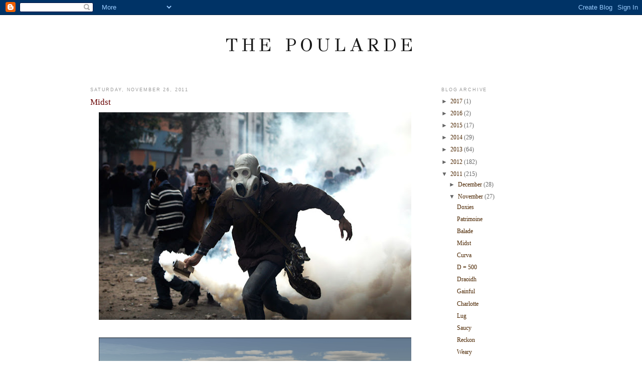

--- FILE ---
content_type: text/html; charset=UTF-8
request_url: http://www.thepoularde.com/2011/11/midst.html
body_size: 20791
content:
<!DOCTYPE html>
<html dir='ltr' xmlns='http://www.w3.org/1999/xhtml' xmlns:b='http://www.google.com/2005/gml/b' xmlns:data='http://www.google.com/2005/gml/data' xmlns:expr='http://www.google.com/2005/gml/expr'>
<head>
<link href='https://www.blogger.com/static/v1/widgets/2944754296-widget_css_bundle.css' rel='stylesheet' type='text/css'/>
<meta content='text/html; charset=UTF-8' http-equiv='Content-Type'/>
<meta content='blogger' name='generator'/>
<link href='http://www.thepoularde.com/favicon.ico' rel='icon' type='image/x-icon'/>
<link href='http://www.thepoularde.com/2011/11/midst.html' rel='canonical'/>
<link rel="alternate" type="application/atom+xml" title="The Poularde - Atom" href="http://www.thepoularde.com/feeds/posts/default" />
<link rel="alternate" type="application/rss+xml" title="The Poularde - RSS" href="http://www.thepoularde.com/feeds/posts/default?alt=rss" />
<link rel="service.post" type="application/atom+xml" title="The Poularde - Atom" href="https://www.blogger.com/feeds/8850398110004041432/posts/default" />

<link rel="alternate" type="application/atom+xml" title="The Poularde - Atom" href="http://www.thepoularde.com/feeds/6050122970148107192/comments/default" />
<!--Can't find substitution for tag [blog.ieCssRetrofitLinks]-->
<link href='https://blogger.googleusercontent.com/img/b/R29vZ2xl/AVvXsEhgcj-NZrpZ8X51NipLBYl5B24h6EQ-z6esNkpztw8lsvt1k4rjemU4EubNopHxTZzIfT9uOVllWfPVC30wXGl37YzBLU5BrJsBVOMN6vLcXd-i-NQ3Wdhj6zvI63OujZQ6oc8WFVmQdlM/s640/1+Todras-Whitehill%252C+Tara+-+Tahrir+Square+Protester+with+Gas+Canister%252C+20+Nov+11.jpg' rel='image_src'/>
<meta content='http://www.thepoularde.com/2011/11/midst.html' property='og:url'/>
<meta content='Midst' property='og:title'/>
<meta content='                  ' property='og:description'/>
<meta content='https://blogger.googleusercontent.com/img/b/R29vZ2xl/AVvXsEhgcj-NZrpZ8X51NipLBYl5B24h6EQ-z6esNkpztw8lsvt1k4rjemU4EubNopHxTZzIfT9uOVllWfPVC30wXGl37YzBLU5BrJsBVOMN6vLcXd-i-NQ3Wdhj6zvI63OujZQ6oc8WFVmQdlM/w1200-h630-p-k-no-nu/1+Todras-Whitehill%252C+Tara+-+Tahrir+Square+Protester+with+Gas+Canister%252C+20+Nov+11.jpg' property='og:image'/>
<title>The Poularde: Midst</title>
<style type='text/css'>@font-face{font-family:'GFS Didot';font-style:normal;font-weight:400;font-display:swap;src:url(//fonts.gstatic.com/s/gfsdidot/v18/Jqzh5TybZ9vZMWFssvwSHO3HNyOWAbdA.woff2)format('woff2');unicode-range:U+1F00-1FFF;}@font-face{font-family:'GFS Didot';font-style:normal;font-weight:400;font-display:swap;src:url(//fonts.gstatic.com/s/gfsdidot/v18/Jqzh5TybZ9vZMWFssvwSE-3HNyOWAbdA.woff2)format('woff2');unicode-range:U+0370-0377,U+037A-037F,U+0384-038A,U+038C,U+038E-03A1,U+03A3-03FF;}@font-face{font-family:'GFS Didot';font-style:normal;font-weight:400;font-display:swap;src:url(//fonts.gstatic.com/s/gfsdidot/v18/Jqzh5TybZ9vZMWFssvwSH-3HNyOWAbdA.woff2)format('woff2');unicode-range:U+0102-0103,U+0110-0111,U+0128-0129,U+0168-0169,U+01A0-01A1,U+01AF-01B0,U+0300-0301,U+0303-0304,U+0308-0309,U+0323,U+0329,U+1EA0-1EF9,U+20AB;}@font-face{font-family:'GFS Didot';font-style:normal;font-weight:400;font-display:swap;src:url(//fonts.gstatic.com/s/gfsdidot/v18/Jqzh5TybZ9vZMWFssvwSEO3HNyOWAQ.woff2)format('woff2');unicode-range:U+0000-00FF,U+0131,U+0152-0153,U+02BB-02BC,U+02C6,U+02DA,U+02DC,U+0304,U+0308,U+0329,U+2000-206F,U+20AC,U+2122,U+2191,U+2193,U+2212,U+2215,U+FEFF,U+FFFD;}</style>
<style id='page-skin-1' type='text/css'><!--
/*
-----------------------------------------------
Blogger Template Style
Name:     Minima
Designer: Douglas Bowman
URL:      www.stopdesign.com
Date:     26 Feb 2004
Updated by: Blogger Team
----------------------------------------------- */
/* Variable definitions
====================
<Variable name="bgcolor" description="Page Background Color"
type="color" default="#fff">
<Variable name="textcolor" description="Text Color"
type="color" default="#333">
<Variable name="linkcolor" description="Link Color"
type="color" default="#58a">
<Variable name="pagetitlecolor" description="Blog Title Color"
type="color" default="#666">
<Variable name="descriptioncolor" description="Blog Description Color"
type="color" default="#999">
<Variable name="titlecolor" description="Post Title Color"
type="color" default="#c60">
<Variable name="bordercolor" description="Border Color"
type="color" default="#ccc">
<Variable name="sidebarcolor" description="Sidebar Title Color"
type="color" default="#999">
<Variable name="sidebartextcolor" description="Sidebar Text Color"
type="color" default="#666">
<Variable name="visitedlinkcolor" description="Visited Link Color"
type="color" default="#999">
<Variable name="bodyfont" description="Text Font"
type="font" default="normal normal 100% Georgia, Serif">
<Variable name="headerfont" description="Sidebar Title Font"
type="font"
default="normal normal 78% 'Trebuchet MS',Trebuchet,Arial,Verdana,Sans-serif">
<Variable name="pagetitlefont" description="Blog Title Font"
type="font"
default="normal normal 300% Market Deco">
<Variable name="descriptionfont" description="Blog Description Font"
type="font"
default="normal normal 78% 'Trebuchet MS', Trebuchet, Arial, Verdana, Sans-serif">
<Variable name="postfooterfont" description="Post Footer Font"
type="font"
default="normal normal 78% 'Trebuchet MS', Trebuchet, Arial, Verdana, Sans-serif">
<Variable name="startSide" description="Side where text starts in blog language"
type="automatic" default="left">
<Variable name="endSide" description="Side where text ends in blog language"
type="automatic" default="right">
*/
/* Use this with templates/template-twocol.html */
body {
background:#ffffff;
margin:0;
color:#333333;
font:x-small Georgia Serif;
font-size/* */:/**/small;
font-size: /**/small;
text-align: center;
}
a:link {
color:#4c2600;
text-decoration:none;
}
a:visited {
color:#999999;
text-decoration:none;
}
a:hover {
color:#660000;
text-decoration:underline;
}
a img {
border-width:0;
}
/* Header
-----------------------------------------------
*/
#header-wrapper {
width:850px;
margin:0 auto 10px;
border:1px solid #ffffff;
}
#header-inner {
background-position: center;
margin-left: auto;
margin-right: auto;
}
#header {
margin: 5px;
border: 1px solid #ffffff;
text-align: center;
color:#191919;
}
#header h1 {
margin:5px 5px 0;
padding:15px 20px .25em;
line-height:1.2em;
text-transform:uppercase;
letter-spacing:.2em;
font: normal normal 300% GFS Didot;
}
#header a {
color:#191919;
text-decoration:none;
}
#header a:hover {
color:#191919;
}
#header .description {
margin:0 5px 5px;
padding:0 20px 15px;
max-width:920px;
text-transform:uppercase;
letter-spacing:.2em;
line-height: 1.4em;
font: normal normal 78% 'Trebuchet MS', Trebuchet, Arial, Verdana, Sans-serif;
color: #999999;
}
#header img {
margin-left: auto;
margin-right: auto;
}
/* Outer-Wrapper
----------------------------------------------- */
#outer-wrapper {
width: 920px;
margin:0 auto;
padding:10px;
text-align:left;
font: normal normal 94% Georgia, Serif;
}
#main-wrapper {
width: 640px;
float: left;
word-wrap: break-word; /* fix for long text breaking sidebar float in IE */
overflow: hidden;     /* fix for long non-text content breaking IE sidebar float */
}
#sidebar-wrapper {
width: 220px;
float: right;
word-wrap: break-word; /* fix for long text breaking sidebar float in IE */
overflow: hidden;      /* fix for long non-text content breaking IE sidebar float */
}
/* Headings
----------------------------------------------- */
h2 {
margin:1.5em 0 .75em;
font:normal normal 76% Trebuchet, Trebuchet MS, Arial, sans-serif;
line-height: 1.4em;
text-transform:uppercase;
letter-spacing:.2em;
color:#999999;
}
/* Posts
-----------------------------------------------
*/
h2.date-header {
margin:1.5em 0 .5em;
}
.post {
margin:.5em 0 1.5em;
border-bottom:1px dotted #ffffff;
padding-bottom:1.5em;
}
.post h3 {
margin:.25em 0 0;
padding:0 0 4px;
font-size:140%;
font-weight:normal;
line-height:1.4em;
color:#660000;
}
.post h3 a, .post h3 a:visited, .post h3 strong {
display:block;
text-decoration:none;
color:#660000;
font-weight:normal;
}
.post h3 strong, .post h3 a:hover {
color:#333333;
}
.post-body {
margin:0 0 .75em;
line-height:1.6em;
}
.post-body blockquote {
line-height:1.3em;
}
.post-footer {
margin: .75em 0;
color:#999999;
text-transform:uppercase;
letter-spacing:.1em;
font: normal normal 77% 'Trebuchet MS', Trebuchet, Arial, Verdana, Sans-serif;
line-height: 1.4em;
}
.comment-link {
margin-left:.6em;
}
.post img {
padding:4px;
border:1px solid #ffffff;
}
.post blockquote {
margin:1em 20px;
}
.post blockquote p {
margin:.75em 0;
}
/* Comments
----------------------------------------------- */
#comments h4 {
margin:1em 0;
font-weight: bold;
line-height: 1.4em;
text-transform:uppercase;
letter-spacing:.2em;
color: #999999;
}
#comments-block {
margin:1em 0 1.5em;
line-height:1.6em;
}
#comments-block .comment-author {
margin:.5em 0;
}
#comments-block .comment-body {
margin:.25em 0 0;
}
#comments-block .comment-footer {
margin:-.25em 0 2em;
line-height: 1.4em;
text-transform:uppercase;
letter-spacing:.1em;
}
#comments-block .comment-body p {
margin:0 0 .75em;
}
.deleted-comment {
font-style:italic;
color:gray;
}
#blog-pager-newer-link {
float: left;
}
#blog-pager-older-link {
float: right;
}
#blog-pager {
text-align: center;
}
.feed-links {
clear: both;
line-height: 2.5em;
}
/* Sidebar Content
----------------------------------------------- */
.sidebar {
color: #666666;
line-height: 1.5em;
}
.sidebar ul {
list-style:none;
margin:0 0 0;
padding:0 0 0;
}
.sidebar li {
margin:0;
padding-top:0;
padding-right:0;
padding-bottom:.25em;
padding-left:15px;
text-indent:-15px;
line-height:1.5em;
}
.sidebar .widget, .main .widget {
border-bottom:1px dotted #ffffff;
margin:0 0 1.5em;
padding:0 0 1.5em;
}
.main .Blog {
border-bottom-width: 0;
}
/* Profile
----------------------------------------------- */
.profile-img {
float: left;
margin-top: 0;
margin-right: 5px;
margin-bottom: 5px;
margin-left: 0;
padding: 4px;
border: 1px solid #ffffff;
}
.profile-data {
margin:0;
text-transform:uppercase;
letter-spacing:.1em;
font: normal normal 77% 'Trebuchet MS', Trebuchet, Arial, Verdana, Sans-serif;
color: #999999;
font-weight: bold;
line-height: 1.6em;
}
.profile-datablock {
margin:.5em 0 .5em;
}
.profile-textblock {
margin: 0.5em 0;
line-height: 1.6em;
}
.profile-link {
font: normal normal 77% 'Trebuchet MS', Trebuchet, Arial, Verdana, Sans-serif;
text-transform: uppercase;
letter-spacing: .1em;
}
/* Footer
----------------------------------------------- */
#footer {
width:660px;
clear:both;
margin:0 auto;
padding-top:15px;
line-height: 1.6em;
text-transform:uppercase;
letter-spacing:.1em;
text-align: center;
}

--></style>
<link href='https://www.blogger.com/dyn-css/authorization.css?targetBlogID=8850398110004041432&amp;zx=aee4f11b-bc82-4e87-ae34-1be3afc990de' media='none' onload='if(media!=&#39;all&#39;)media=&#39;all&#39;' rel='stylesheet'/><noscript><link href='https://www.blogger.com/dyn-css/authorization.css?targetBlogID=8850398110004041432&amp;zx=aee4f11b-bc82-4e87-ae34-1be3afc990de' rel='stylesheet'/></noscript>
<meta name='google-adsense-platform-account' content='ca-host-pub-1556223355139109'/>
<meta name='google-adsense-platform-domain' content='blogspot.com'/>

</head>
<body>
<div class='navbar section' id='navbar'><div class='widget Navbar' data-version='1' id='Navbar1'><script type="text/javascript">
    function setAttributeOnload(object, attribute, val) {
      if(window.addEventListener) {
        window.addEventListener('load',
          function(){ object[attribute] = val; }, false);
      } else {
        window.attachEvent('onload', function(){ object[attribute] = val; });
      }
    }
  </script>
<div id="navbar-iframe-container"></div>
<script type="text/javascript" src="https://apis.google.com/js/platform.js"></script>
<script type="text/javascript">
      gapi.load("gapi.iframes:gapi.iframes.style.bubble", function() {
        if (gapi.iframes && gapi.iframes.getContext) {
          gapi.iframes.getContext().openChild({
              url: 'https://www.blogger.com/navbar/8850398110004041432?po\x3d6050122970148107192\x26origin\x3dhttp://www.thepoularde.com',
              where: document.getElementById("navbar-iframe-container"),
              id: "navbar-iframe"
          });
        }
      });
    </script><script type="text/javascript">
(function() {
var script = document.createElement('script');
script.type = 'text/javascript';
script.src = '//pagead2.googlesyndication.com/pagead/js/google_top_exp.js';
var head = document.getElementsByTagName('head')[0];
if (head) {
head.appendChild(script);
}})();
</script>
</div></div>
<div id='outer-wrapper'><div id='wrap2'>
<!-- skip links for text browsers -->
<span id='skiplinks' style='display:none;'>
<a href='#main'>skip to main </a> |
      <a href='#sidebar'>skip to sidebar</a>
</span>
<div id='header-wrapper'>
<div class='header section' id='header'><div class='widget Header' data-version='1' id='Header1'>
<div id='header-inner'>
<div class='titlewrapper'>
<h1 class='title'>
<a href='http://www.thepoularde.com/'>
The Poularde
</a>
</h1>
</div>
<div class='descriptionwrapper'>
<p class='description'><span>
</span></p>
</div>
</div>
</div></div>
</div>
<div id='content-wrapper'>
<div id='crosscol-wrapper' style='text-align:center'>
<div class='crosscol no-items section' id='crosscol'></div>
</div>
<div id='main-wrapper'>
<div class='main section' id='main'><div class='widget Blog' data-version='1' id='Blog1'>
<div class='blog-posts hfeed'>

          <div class="date-outer">
        
<h2 class='date-header'><span>Saturday, November 26, 2011</span></h2>

          <div class="date-posts">
        
<div class='post-outer'>
<div class='post hentry uncustomized-post-template' itemprop='blogPost' itemscope='itemscope' itemtype='http://schema.org/BlogPosting'>
<meta content='https://blogger.googleusercontent.com/img/b/R29vZ2xl/AVvXsEhgcj-NZrpZ8X51NipLBYl5B24h6EQ-z6esNkpztw8lsvt1k4rjemU4EubNopHxTZzIfT9uOVllWfPVC30wXGl37YzBLU5BrJsBVOMN6vLcXd-i-NQ3Wdhj6zvI63OujZQ6oc8WFVmQdlM/s640/1+Todras-Whitehill%252C+Tara+-+Tahrir+Square+Protester+with+Gas+Canister%252C+20+Nov+11.jpg' itemprop='image_url'/>
<meta content='8850398110004041432' itemprop='blogId'/>
<meta content='6050122970148107192' itemprop='postId'/>
<a name='6050122970148107192'></a>
<h3 class='post-title entry-title' itemprop='name'>
Midst
</h3>
<div class='post-header'>
<div class='post-header-line-1'></div>
</div>
<div class='post-body entry-content' id='post-body-6050122970148107192' itemprop='description articleBody'>
<div class="separator" style="clear: both; text-align: center;">
<a href="https://blogger.googleusercontent.com/img/b/R29vZ2xl/AVvXsEhgcj-NZrpZ8X51NipLBYl5B24h6EQ-z6esNkpztw8lsvt1k4rjemU4EubNopHxTZzIfT9uOVllWfPVC30wXGl37YzBLU5BrJsBVOMN6vLcXd-i-NQ3Wdhj6zvI63OujZQ6oc8WFVmQdlM/s1600/1+Todras-Whitehill%252C+Tara+-+Tahrir+Square+Protester+with+Gas+Canister%252C+20+Nov+11.jpg" imageanchor="1" style="margin-left: 1em; margin-right: 1em;"><img border="0" height="414" src="https://blogger.googleusercontent.com/img/b/R29vZ2xl/AVvXsEhgcj-NZrpZ8X51NipLBYl5B24h6EQ-z6esNkpztw8lsvt1k4rjemU4EubNopHxTZzIfT9uOVllWfPVC30wXGl37YzBLU5BrJsBVOMN6vLcXd-i-NQ3Wdhj6zvI63OujZQ6oc8WFVmQdlM/s640/1+Todras-Whitehill%252C+Tara+-+Tahrir+Square+Protester+with+Gas+Canister%252C+20+Nov+11.jpg" width="640" /></a></div>
<br />
<div class="separator" style="clear: both; text-align: center;">
<a href="https://blogger.googleusercontent.com/img/b/R29vZ2xl/AVvXsEjq8-0nVCvrVyH7y1-0y7c6RIoqbr0cG8RVctAa9cACyAUhcFCr9cmsyEOksIwcgUBsUPIa4jJbiLR6lHA3XsIp_E1f_neXa1QJsU3Gq34fRud6fqhli9dKThEmS-c5hrmdrJsFqNUnIk0/s1600/California+-+Proposed%253B+High+Speed+Rail%252C+2011.png" imageanchor="1" style="margin-left: 1em; margin-right: 1em;"><img border="0" height="360" src="https://blogger.googleusercontent.com/img/b/R29vZ2xl/AVvXsEjq8-0nVCvrVyH7y1-0y7c6RIoqbr0cG8RVctAa9cACyAUhcFCr9cmsyEOksIwcgUBsUPIa4jJbiLR6lHA3XsIp_E1f_neXa1QJsU3Gq34fRud6fqhli9dKThEmS-c5hrmdrJsFqNUnIk0/s640/California+-+Proposed%253B+High+Speed+Rail%252C+2011.png" width="640" /></a></div>
<br />
<div class="separator" style="clear: both; text-align: center;">
<a href="https://blogger.googleusercontent.com/img/b/R29vZ2xl/AVvXsEjI8Tpwj13BvAxOOLrqFf1tkhbvPYkigpuetqqC7gNMc1mSA1ub8Qe-M6qh3JPqRnWcoVKgwye9WnuFglpJ43HbPK3cyreZGuq0Zm9VowNslDwGAsCZ2LDV_qzJJw2M3u8eg6eHGMP4iCE/s1600/Detomaso+-+Yellow+Pantera%253B+Advertisement%252C+1974.jpg" imageanchor="1" style="margin-left: 1em; margin-right: 1em;"><img border="0" height="640" src="https://blogger.googleusercontent.com/img/b/R29vZ2xl/AVvXsEjI8Tpwj13BvAxOOLrqFf1tkhbvPYkigpuetqqC7gNMc1mSA1ub8Qe-M6qh3JPqRnWcoVKgwye9WnuFglpJ43HbPK3cyreZGuq0Zm9VowNslDwGAsCZ2LDV_qzJJw2M3u8eg6eHGMP4iCE/s640/Detomaso+-+Yellow+Pantera%253B+Advertisement%252C+1974.jpg" width="484" /></a></div>
<br />
<div class="separator" style="clear: both; text-align: center;">
<a href="https://blogger.googleusercontent.com/img/b/R29vZ2xl/AVvXsEiWsjmctM3wMLVf2BwHavObOVx-LoWW94sxnsvo1iZ3AcOWY7MBgvgFz6HNVaSUSiaPCAwXlccuHt_IWW8Qn7MV7q7F2YD02ktMuE_Wotc1cDm0An49mT_oJSnmji58Awt6uRvY-FkrV4g/s1600/TBWA+Chiat+Day+-+Absolut%253B+Isabelle+Bonjean%252C+2010.jpg" imageanchor="1" style="margin-left: 1em; margin-right: 1em;"><img border="0" height="640" src="https://blogger.googleusercontent.com/img/b/R29vZ2xl/AVvXsEiWsjmctM3wMLVf2BwHavObOVx-LoWW94sxnsvo1iZ3AcOWY7MBgvgFz6HNVaSUSiaPCAwXlccuHt_IWW8Qn7MV7q7F2YD02ktMuE_Wotc1cDm0An49mT_oJSnmji58Awt6uRvY-FkrV4g/s640/TBWA+Chiat+Day+-+Absolut%253B+Isabelle+Bonjean%252C+2010.jpg" width="444" /></a></div>
<br />
<div class="separator" style="clear: both; text-align: center;">
<a href="https://blogger.googleusercontent.com/img/b/R29vZ2xl/AVvXsEhUaGjZ65svpGX3WyfxzxtFfB59HBwqNREHELSY6qmyGOrR-bQzSzKGPkCco1_mH_GycJBch2JENwZuYVXePb2pMckXFOFvPJItXrZny8sXZe6nZZx4PQz4faKqVgFQ9LlW3AUjyaszCSU/s1600/X+Kiwi+Hotel+-+Vineyards+Sunset%252C+2010.jpg" imageanchor="1" style="margin-left: 1em; margin-right: 1em;"><img border="0" height="360" src="https://blogger.googleusercontent.com/img/b/R29vZ2xl/AVvXsEhUaGjZ65svpGX3WyfxzxtFfB59HBwqNREHELSY6qmyGOrR-bQzSzKGPkCco1_mH_GycJBch2JENwZuYVXePb2pMckXFOFvPJItXrZny8sXZe6nZZx4PQz4faKqVgFQ9LlW3AUjyaszCSU/s640/X+Kiwi+Hotel+-+Vineyards+Sunset%252C+2010.jpg" width="640" /></a></div>
<div class="separator" style="clear: both; text-align: center;">
<br /></div>
<div class="separator" style="clear: both; text-align: center;">
<iframe allowfullscreen="" frameborder="0" height="360" mozallowfullscreen="" src="http://player.vimeo.com/video/18867695?title=0&amp;byline=0&amp;portrait=0&amp;color=04c9cc" webkitallowfullscreen="" width="640"></iframe></div>
<br />
<div style='clear: both;'></div>
</div>
<div class='post-footer'>
<div class='post-footer-line post-footer-line-1'>
<span class='post-author vcard'>
Posted by
<span class='fn' itemprop='author' itemscope='itemscope' itemtype='http://schema.org/Person'>
<meta content='https://www.blogger.com/profile/15711116303146718900' itemprop='url'/>
<a class='g-profile' href='https://www.blogger.com/profile/15711116303146718900' rel='author' title='author profile'>
<span itemprop='name'>The Poularde</span>
</a>
</span>
</span>
<span class='post-timestamp'>
at
<meta content='http://www.thepoularde.com/2011/11/midst.html' itemprop='url'/>
<a class='timestamp-link' href='http://www.thepoularde.com/2011/11/midst.html' rel='bookmark' title='permanent link'><abbr class='published' itemprop='datePublished' title='2011-11-26T22:38:00-05:00'>22:38</abbr></a>
</span>
<span class='post-comment-link'>
</span>
<span class='post-icons'>
<span class='item-control blog-admin pid-722405067'>
<a href='https://www.blogger.com/post-edit.g?blogID=8850398110004041432&postID=6050122970148107192&from=pencil' title='Edit Post'>
<img alt='' class='icon-action' height='18' src='https://resources.blogblog.com/img/icon18_edit_allbkg.gif' width='18'/>
</a>
</span>
</span>
<div class='post-share-buttons goog-inline-block'>
</div>
</div>
<div class='post-footer-line post-footer-line-2'>
<span class='post-labels'>
Labels:
<a href='http://www.thepoularde.com/search/label/advertisement' rel='tag'>advertisement</a>,
<a href='http://www.thepoularde.com/search/label/california' rel='tag'>california</a>,
<a href='http://www.thepoularde.com/search/label/car' rel='tag'>car</a>,
<a href='http://www.thepoularde.com/search/label/drinking' rel='tag'>drinking</a>,
<a href='http://www.thepoularde.com/search/label/egypt' rel='tag'>egypt</a>,
<a href='http://www.thepoularde.com/search/label/infrastructure' rel='tag'>infrastructure</a>,
<a href='http://www.thepoularde.com/search/label/nature' rel='tag'>nature</a>,
<a href='http://www.thepoularde.com/search/label/politics' rel='tag'>politics</a>,
<a href='http://www.thepoularde.com/search/label/surfing' rel='tag'>surfing</a>,
<a href='http://www.thepoularde.com/search/label/the%20middle%20east' rel='tag'>the middle east</a>,
<a href='http://www.thepoularde.com/search/label/transportation' rel='tag'>transportation</a>,
<a href='http://www.thepoularde.com/search/label/vineyard' rel='tag'>vineyard</a>
</span>
</div>
<div class='post-footer-line post-footer-line-3'>
<span class='post-location'>
</span>
</div>
</div>
</div>
<div class='comments' id='comments'>
<a name='comments'></a>
<h4>No comments:</h4>
<div id='Blog1_comments-block-wrapper'>
<dl class='avatar-comment-indent' id='comments-block'>
</dl>
</div>
<p class='comment-footer'>
<a href='https://www.blogger.com/comment/fullpage/post/8850398110004041432/6050122970148107192' onclick=''>Post a Comment</a>
</p>
</div>
</div>

        </div></div>
      
</div>
<div class='blog-pager' id='blog-pager'>
<span id='blog-pager-newer-link'>
<a class='blog-pager-newer-link' href='http://www.thepoularde.com/2011/11/balade.html' id='Blog1_blog-pager-newer-link' title='Newer Post'>Newer Post</a>
</span>
<span id='blog-pager-older-link'>
<a class='blog-pager-older-link' href='http://www.thepoularde.com/2011/11/curva.html' id='Blog1_blog-pager-older-link' title='Older Post'>Older Post</a>
</span>
<a class='home-link' href='http://www.thepoularde.com/'>Home</a>
</div>
<div class='clear'></div>
<div class='post-feeds'>
<div class='feed-links'>
Subscribe to:
<a class='feed-link' href='http://www.thepoularde.com/feeds/6050122970148107192/comments/default' target='_blank' type='application/atom+xml'>Post Comments (Atom)</a>
</div>
</div>
</div></div>
</div>
<div id='sidebar-wrapper'>
<div class='sidebar section' id='sidebar'><div class='widget BlogArchive' data-version='1' id='BlogArchive1'>
<h2>Blog Archive</h2>
<div class='widget-content'>
<div id='ArchiveList'>
<div id='BlogArchive1_ArchiveList'>
<ul class='hierarchy'>
<li class='archivedate collapsed'>
<a class='toggle' href='javascript:void(0)'>
<span class='zippy'>

        &#9658;&#160;
      
</span>
</a>
<a class='post-count-link' href='http://www.thepoularde.com/2017/'>
2017
</a>
<span class='post-count' dir='ltr'>(1)</span>
<ul class='hierarchy'>
<li class='archivedate collapsed'>
<a class='toggle' href='javascript:void(0)'>
<span class='zippy'>

        &#9658;&#160;
      
</span>
</a>
<a class='post-count-link' href='http://www.thepoularde.com/2017/04/'>
April
</a>
<span class='post-count' dir='ltr'>(1)</span>
</li>
</ul>
</li>
</ul>
<ul class='hierarchy'>
<li class='archivedate collapsed'>
<a class='toggle' href='javascript:void(0)'>
<span class='zippy'>

        &#9658;&#160;
      
</span>
</a>
<a class='post-count-link' href='http://www.thepoularde.com/2016/'>
2016
</a>
<span class='post-count' dir='ltr'>(2)</span>
<ul class='hierarchy'>
<li class='archivedate collapsed'>
<a class='toggle' href='javascript:void(0)'>
<span class='zippy'>

        &#9658;&#160;
      
</span>
</a>
<a class='post-count-link' href='http://www.thepoularde.com/2016/05/'>
May
</a>
<span class='post-count' dir='ltr'>(1)</span>
</li>
</ul>
<ul class='hierarchy'>
<li class='archivedate collapsed'>
<a class='toggle' href='javascript:void(0)'>
<span class='zippy'>

        &#9658;&#160;
      
</span>
</a>
<a class='post-count-link' href='http://www.thepoularde.com/2016/03/'>
March
</a>
<span class='post-count' dir='ltr'>(1)</span>
</li>
</ul>
</li>
</ul>
<ul class='hierarchy'>
<li class='archivedate collapsed'>
<a class='toggle' href='javascript:void(0)'>
<span class='zippy'>

        &#9658;&#160;
      
</span>
</a>
<a class='post-count-link' href='http://www.thepoularde.com/2015/'>
2015
</a>
<span class='post-count' dir='ltr'>(17)</span>
<ul class='hierarchy'>
<li class='archivedate collapsed'>
<a class='toggle' href='javascript:void(0)'>
<span class='zippy'>

        &#9658;&#160;
      
</span>
</a>
<a class='post-count-link' href='http://www.thepoularde.com/2015/11/'>
November
</a>
<span class='post-count' dir='ltr'>(1)</span>
</li>
</ul>
<ul class='hierarchy'>
<li class='archivedate collapsed'>
<a class='toggle' href='javascript:void(0)'>
<span class='zippy'>

        &#9658;&#160;
      
</span>
</a>
<a class='post-count-link' href='http://www.thepoularde.com/2015/10/'>
October
</a>
<span class='post-count' dir='ltr'>(1)</span>
</li>
</ul>
<ul class='hierarchy'>
<li class='archivedate collapsed'>
<a class='toggle' href='javascript:void(0)'>
<span class='zippy'>

        &#9658;&#160;
      
</span>
</a>
<a class='post-count-link' href='http://www.thepoularde.com/2015/09/'>
September
</a>
<span class='post-count' dir='ltr'>(2)</span>
</li>
</ul>
<ul class='hierarchy'>
<li class='archivedate collapsed'>
<a class='toggle' href='javascript:void(0)'>
<span class='zippy'>

        &#9658;&#160;
      
</span>
</a>
<a class='post-count-link' href='http://www.thepoularde.com/2015/07/'>
July
</a>
<span class='post-count' dir='ltr'>(1)</span>
</li>
</ul>
<ul class='hierarchy'>
<li class='archivedate collapsed'>
<a class='toggle' href='javascript:void(0)'>
<span class='zippy'>

        &#9658;&#160;
      
</span>
</a>
<a class='post-count-link' href='http://www.thepoularde.com/2015/06/'>
June
</a>
<span class='post-count' dir='ltr'>(1)</span>
</li>
</ul>
<ul class='hierarchy'>
<li class='archivedate collapsed'>
<a class='toggle' href='javascript:void(0)'>
<span class='zippy'>

        &#9658;&#160;
      
</span>
</a>
<a class='post-count-link' href='http://www.thepoularde.com/2015/05/'>
May
</a>
<span class='post-count' dir='ltr'>(3)</span>
</li>
</ul>
<ul class='hierarchy'>
<li class='archivedate collapsed'>
<a class='toggle' href='javascript:void(0)'>
<span class='zippy'>

        &#9658;&#160;
      
</span>
</a>
<a class='post-count-link' href='http://www.thepoularde.com/2015/04/'>
April
</a>
<span class='post-count' dir='ltr'>(3)</span>
</li>
</ul>
<ul class='hierarchy'>
<li class='archivedate collapsed'>
<a class='toggle' href='javascript:void(0)'>
<span class='zippy'>

        &#9658;&#160;
      
</span>
</a>
<a class='post-count-link' href='http://www.thepoularde.com/2015/03/'>
March
</a>
<span class='post-count' dir='ltr'>(3)</span>
</li>
</ul>
<ul class='hierarchy'>
<li class='archivedate collapsed'>
<a class='toggle' href='javascript:void(0)'>
<span class='zippy'>

        &#9658;&#160;
      
</span>
</a>
<a class='post-count-link' href='http://www.thepoularde.com/2015/02/'>
February
</a>
<span class='post-count' dir='ltr'>(1)</span>
</li>
</ul>
<ul class='hierarchy'>
<li class='archivedate collapsed'>
<a class='toggle' href='javascript:void(0)'>
<span class='zippy'>

        &#9658;&#160;
      
</span>
</a>
<a class='post-count-link' href='http://www.thepoularde.com/2015/01/'>
January
</a>
<span class='post-count' dir='ltr'>(1)</span>
</li>
</ul>
</li>
</ul>
<ul class='hierarchy'>
<li class='archivedate collapsed'>
<a class='toggle' href='javascript:void(0)'>
<span class='zippy'>

        &#9658;&#160;
      
</span>
</a>
<a class='post-count-link' href='http://www.thepoularde.com/2014/'>
2014
</a>
<span class='post-count' dir='ltr'>(29)</span>
<ul class='hierarchy'>
<li class='archivedate collapsed'>
<a class='toggle' href='javascript:void(0)'>
<span class='zippy'>

        &#9658;&#160;
      
</span>
</a>
<a class='post-count-link' href='http://www.thepoularde.com/2014/12/'>
December
</a>
<span class='post-count' dir='ltr'>(2)</span>
</li>
</ul>
<ul class='hierarchy'>
<li class='archivedate collapsed'>
<a class='toggle' href='javascript:void(0)'>
<span class='zippy'>

        &#9658;&#160;
      
</span>
</a>
<a class='post-count-link' href='http://www.thepoularde.com/2014/11/'>
November
</a>
<span class='post-count' dir='ltr'>(4)</span>
</li>
</ul>
<ul class='hierarchy'>
<li class='archivedate collapsed'>
<a class='toggle' href='javascript:void(0)'>
<span class='zippy'>

        &#9658;&#160;
      
</span>
</a>
<a class='post-count-link' href='http://www.thepoularde.com/2014/10/'>
October
</a>
<span class='post-count' dir='ltr'>(2)</span>
</li>
</ul>
<ul class='hierarchy'>
<li class='archivedate collapsed'>
<a class='toggle' href='javascript:void(0)'>
<span class='zippy'>

        &#9658;&#160;
      
</span>
</a>
<a class='post-count-link' href='http://www.thepoularde.com/2014/08/'>
August
</a>
<span class='post-count' dir='ltr'>(1)</span>
</li>
</ul>
<ul class='hierarchy'>
<li class='archivedate collapsed'>
<a class='toggle' href='javascript:void(0)'>
<span class='zippy'>

        &#9658;&#160;
      
</span>
</a>
<a class='post-count-link' href='http://www.thepoularde.com/2014/07/'>
July
</a>
<span class='post-count' dir='ltr'>(2)</span>
</li>
</ul>
<ul class='hierarchy'>
<li class='archivedate collapsed'>
<a class='toggle' href='javascript:void(0)'>
<span class='zippy'>

        &#9658;&#160;
      
</span>
</a>
<a class='post-count-link' href='http://www.thepoularde.com/2014/06/'>
June
</a>
<span class='post-count' dir='ltr'>(3)</span>
</li>
</ul>
<ul class='hierarchy'>
<li class='archivedate collapsed'>
<a class='toggle' href='javascript:void(0)'>
<span class='zippy'>

        &#9658;&#160;
      
</span>
</a>
<a class='post-count-link' href='http://www.thepoularde.com/2014/05/'>
May
</a>
<span class='post-count' dir='ltr'>(3)</span>
</li>
</ul>
<ul class='hierarchy'>
<li class='archivedate collapsed'>
<a class='toggle' href='javascript:void(0)'>
<span class='zippy'>

        &#9658;&#160;
      
</span>
</a>
<a class='post-count-link' href='http://www.thepoularde.com/2014/04/'>
April
</a>
<span class='post-count' dir='ltr'>(4)</span>
</li>
</ul>
<ul class='hierarchy'>
<li class='archivedate collapsed'>
<a class='toggle' href='javascript:void(0)'>
<span class='zippy'>

        &#9658;&#160;
      
</span>
</a>
<a class='post-count-link' href='http://www.thepoularde.com/2014/03/'>
March
</a>
<span class='post-count' dir='ltr'>(1)</span>
</li>
</ul>
<ul class='hierarchy'>
<li class='archivedate collapsed'>
<a class='toggle' href='javascript:void(0)'>
<span class='zippy'>

        &#9658;&#160;
      
</span>
</a>
<a class='post-count-link' href='http://www.thepoularde.com/2014/02/'>
February
</a>
<span class='post-count' dir='ltr'>(3)</span>
</li>
</ul>
<ul class='hierarchy'>
<li class='archivedate collapsed'>
<a class='toggle' href='javascript:void(0)'>
<span class='zippy'>

        &#9658;&#160;
      
</span>
</a>
<a class='post-count-link' href='http://www.thepoularde.com/2014/01/'>
January
</a>
<span class='post-count' dir='ltr'>(4)</span>
</li>
</ul>
</li>
</ul>
<ul class='hierarchy'>
<li class='archivedate collapsed'>
<a class='toggle' href='javascript:void(0)'>
<span class='zippy'>

        &#9658;&#160;
      
</span>
</a>
<a class='post-count-link' href='http://www.thepoularde.com/2013/'>
2013
</a>
<span class='post-count' dir='ltr'>(64)</span>
<ul class='hierarchy'>
<li class='archivedate collapsed'>
<a class='toggle' href='javascript:void(0)'>
<span class='zippy'>

        &#9658;&#160;
      
</span>
</a>
<a class='post-count-link' href='http://www.thepoularde.com/2013/12/'>
December
</a>
<span class='post-count' dir='ltr'>(2)</span>
</li>
</ul>
<ul class='hierarchy'>
<li class='archivedate collapsed'>
<a class='toggle' href='javascript:void(0)'>
<span class='zippy'>

        &#9658;&#160;
      
</span>
</a>
<a class='post-count-link' href='http://www.thepoularde.com/2013/11/'>
November
</a>
<span class='post-count' dir='ltr'>(4)</span>
</li>
</ul>
<ul class='hierarchy'>
<li class='archivedate collapsed'>
<a class='toggle' href='javascript:void(0)'>
<span class='zippy'>

        &#9658;&#160;
      
</span>
</a>
<a class='post-count-link' href='http://www.thepoularde.com/2013/10/'>
October
</a>
<span class='post-count' dir='ltr'>(2)</span>
</li>
</ul>
<ul class='hierarchy'>
<li class='archivedate collapsed'>
<a class='toggle' href='javascript:void(0)'>
<span class='zippy'>

        &#9658;&#160;
      
</span>
</a>
<a class='post-count-link' href='http://www.thepoularde.com/2013/09/'>
September
</a>
<span class='post-count' dir='ltr'>(3)</span>
</li>
</ul>
<ul class='hierarchy'>
<li class='archivedate collapsed'>
<a class='toggle' href='javascript:void(0)'>
<span class='zippy'>

        &#9658;&#160;
      
</span>
</a>
<a class='post-count-link' href='http://www.thepoularde.com/2013/08/'>
August
</a>
<span class='post-count' dir='ltr'>(5)</span>
</li>
</ul>
<ul class='hierarchy'>
<li class='archivedate collapsed'>
<a class='toggle' href='javascript:void(0)'>
<span class='zippy'>

        &#9658;&#160;
      
</span>
</a>
<a class='post-count-link' href='http://www.thepoularde.com/2013/07/'>
July
</a>
<span class='post-count' dir='ltr'>(19)</span>
</li>
</ul>
<ul class='hierarchy'>
<li class='archivedate collapsed'>
<a class='toggle' href='javascript:void(0)'>
<span class='zippy'>

        &#9658;&#160;
      
</span>
</a>
<a class='post-count-link' href='http://www.thepoularde.com/2013/06/'>
June
</a>
<span class='post-count' dir='ltr'>(4)</span>
</li>
</ul>
<ul class='hierarchy'>
<li class='archivedate collapsed'>
<a class='toggle' href='javascript:void(0)'>
<span class='zippy'>

        &#9658;&#160;
      
</span>
</a>
<a class='post-count-link' href='http://www.thepoularde.com/2013/05/'>
May
</a>
<span class='post-count' dir='ltr'>(5)</span>
</li>
</ul>
<ul class='hierarchy'>
<li class='archivedate collapsed'>
<a class='toggle' href='javascript:void(0)'>
<span class='zippy'>

        &#9658;&#160;
      
</span>
</a>
<a class='post-count-link' href='http://www.thepoularde.com/2013/04/'>
April
</a>
<span class='post-count' dir='ltr'>(5)</span>
</li>
</ul>
<ul class='hierarchy'>
<li class='archivedate collapsed'>
<a class='toggle' href='javascript:void(0)'>
<span class='zippy'>

        &#9658;&#160;
      
</span>
</a>
<a class='post-count-link' href='http://www.thepoularde.com/2013/03/'>
March
</a>
<span class='post-count' dir='ltr'>(6)</span>
</li>
</ul>
<ul class='hierarchy'>
<li class='archivedate collapsed'>
<a class='toggle' href='javascript:void(0)'>
<span class='zippy'>

        &#9658;&#160;
      
</span>
</a>
<a class='post-count-link' href='http://www.thepoularde.com/2013/02/'>
February
</a>
<span class='post-count' dir='ltr'>(5)</span>
</li>
</ul>
<ul class='hierarchy'>
<li class='archivedate collapsed'>
<a class='toggle' href='javascript:void(0)'>
<span class='zippy'>

        &#9658;&#160;
      
</span>
</a>
<a class='post-count-link' href='http://www.thepoularde.com/2013/01/'>
January
</a>
<span class='post-count' dir='ltr'>(4)</span>
</li>
</ul>
</li>
</ul>
<ul class='hierarchy'>
<li class='archivedate collapsed'>
<a class='toggle' href='javascript:void(0)'>
<span class='zippy'>

        &#9658;&#160;
      
</span>
</a>
<a class='post-count-link' href='http://www.thepoularde.com/2012/'>
2012
</a>
<span class='post-count' dir='ltr'>(182)</span>
<ul class='hierarchy'>
<li class='archivedate collapsed'>
<a class='toggle' href='javascript:void(0)'>
<span class='zippy'>

        &#9658;&#160;
      
</span>
</a>
<a class='post-count-link' href='http://www.thepoularde.com/2012/12/'>
December
</a>
<span class='post-count' dir='ltr'>(3)</span>
</li>
</ul>
<ul class='hierarchy'>
<li class='archivedate collapsed'>
<a class='toggle' href='javascript:void(0)'>
<span class='zippy'>

        &#9658;&#160;
      
</span>
</a>
<a class='post-count-link' href='http://www.thepoularde.com/2012/11/'>
November
</a>
<span class='post-count' dir='ltr'>(4)</span>
</li>
</ul>
<ul class='hierarchy'>
<li class='archivedate collapsed'>
<a class='toggle' href='javascript:void(0)'>
<span class='zippy'>

        &#9658;&#160;
      
</span>
</a>
<a class='post-count-link' href='http://www.thepoularde.com/2012/10/'>
October
</a>
<span class='post-count' dir='ltr'>(16)</span>
</li>
</ul>
<ul class='hierarchy'>
<li class='archivedate collapsed'>
<a class='toggle' href='javascript:void(0)'>
<span class='zippy'>

        &#9658;&#160;
      
</span>
</a>
<a class='post-count-link' href='http://www.thepoularde.com/2012/09/'>
September
</a>
<span class='post-count' dir='ltr'>(7)</span>
</li>
</ul>
<ul class='hierarchy'>
<li class='archivedate collapsed'>
<a class='toggle' href='javascript:void(0)'>
<span class='zippy'>

        &#9658;&#160;
      
</span>
</a>
<a class='post-count-link' href='http://www.thepoularde.com/2012/08/'>
August
</a>
<span class='post-count' dir='ltr'>(9)</span>
</li>
</ul>
<ul class='hierarchy'>
<li class='archivedate collapsed'>
<a class='toggle' href='javascript:void(0)'>
<span class='zippy'>

        &#9658;&#160;
      
</span>
</a>
<a class='post-count-link' href='http://www.thepoularde.com/2012/07/'>
July
</a>
<span class='post-count' dir='ltr'>(16)</span>
</li>
</ul>
<ul class='hierarchy'>
<li class='archivedate collapsed'>
<a class='toggle' href='javascript:void(0)'>
<span class='zippy'>

        &#9658;&#160;
      
</span>
</a>
<a class='post-count-link' href='http://www.thepoularde.com/2012/06/'>
June
</a>
<span class='post-count' dir='ltr'>(16)</span>
</li>
</ul>
<ul class='hierarchy'>
<li class='archivedate collapsed'>
<a class='toggle' href='javascript:void(0)'>
<span class='zippy'>

        &#9658;&#160;
      
</span>
</a>
<a class='post-count-link' href='http://www.thepoularde.com/2012/05/'>
May
</a>
<span class='post-count' dir='ltr'>(34)</span>
</li>
</ul>
<ul class='hierarchy'>
<li class='archivedate collapsed'>
<a class='toggle' href='javascript:void(0)'>
<span class='zippy'>

        &#9658;&#160;
      
</span>
</a>
<a class='post-count-link' href='http://www.thepoularde.com/2012/04/'>
April
</a>
<span class='post-count' dir='ltr'>(30)</span>
</li>
</ul>
<ul class='hierarchy'>
<li class='archivedate collapsed'>
<a class='toggle' href='javascript:void(0)'>
<span class='zippy'>

        &#9658;&#160;
      
</span>
</a>
<a class='post-count-link' href='http://www.thepoularde.com/2012/03/'>
March
</a>
<span class='post-count' dir='ltr'>(17)</span>
</li>
</ul>
<ul class='hierarchy'>
<li class='archivedate collapsed'>
<a class='toggle' href='javascript:void(0)'>
<span class='zippy'>

        &#9658;&#160;
      
</span>
</a>
<a class='post-count-link' href='http://www.thepoularde.com/2012/02/'>
February
</a>
<span class='post-count' dir='ltr'>(11)</span>
</li>
</ul>
<ul class='hierarchy'>
<li class='archivedate collapsed'>
<a class='toggle' href='javascript:void(0)'>
<span class='zippy'>

        &#9658;&#160;
      
</span>
</a>
<a class='post-count-link' href='http://www.thepoularde.com/2012/01/'>
January
</a>
<span class='post-count' dir='ltr'>(19)</span>
</li>
</ul>
</li>
</ul>
<ul class='hierarchy'>
<li class='archivedate expanded'>
<a class='toggle' href='javascript:void(0)'>
<span class='zippy toggle-open'>

        &#9660;&#160;
      
</span>
</a>
<a class='post-count-link' href='http://www.thepoularde.com/2011/'>
2011
</a>
<span class='post-count' dir='ltr'>(215)</span>
<ul class='hierarchy'>
<li class='archivedate collapsed'>
<a class='toggle' href='javascript:void(0)'>
<span class='zippy'>

        &#9658;&#160;
      
</span>
</a>
<a class='post-count-link' href='http://www.thepoularde.com/2011/12/'>
December
</a>
<span class='post-count' dir='ltr'>(28)</span>
</li>
</ul>
<ul class='hierarchy'>
<li class='archivedate expanded'>
<a class='toggle' href='javascript:void(0)'>
<span class='zippy toggle-open'>

        &#9660;&#160;
      
</span>
</a>
<a class='post-count-link' href='http://www.thepoularde.com/2011/11/'>
November
</a>
<span class='post-count' dir='ltr'>(27)</span>
<ul class='posts'>
<li><a href='http://www.thepoularde.com/2011/11/doxies.html'>Doxies</a></li>
<li><a href='http://www.thepoularde.com/2011/11/patrimoine.html'>Patrimoine</a></li>
<li><a href='http://www.thepoularde.com/2011/11/balade.html'>Balade</a></li>
<li><a href='http://www.thepoularde.com/2011/11/midst.html'>Midst</a></li>
<li><a href='http://www.thepoularde.com/2011/11/curva.html'>Curva</a></li>
<li><a href='http://www.thepoularde.com/2011/11/d-500.html'>D = 500</a></li>
<li><a href='http://www.thepoularde.com/2011/11/draoidh.html'>Draoidh</a></li>
<li><a href='http://www.thepoularde.com/2011/11/gainful.html'>Gainful</a></li>
<li><a href='http://www.thepoularde.com/2011/11/charlotte.html'>Charlotte</a></li>
<li><a href='http://www.thepoularde.com/2011/11/blog-post.html'>Lug</a></li>
<li><a href='http://www.thepoularde.com/2011/11/saucy.html'>Saucy</a></li>
<li><a href='http://www.thepoularde.com/2011/11/reckon.html'>Reckon</a></li>
<li><a href='http://www.thepoularde.com/2011/11/weary.html'>Weary</a></li>
<li><a href='http://www.thepoularde.com/2011/11/apercu.html'>Aperçu</a></li>
<li><a href='http://www.thepoularde.com/2011/11/hasty.html'>Hasty</a></li>
<li><a href='http://www.thepoularde.com/2011/11/kaa.html'>Kaa</a></li>
<li><a href='http://www.thepoularde.com/2011/11/des-moyens-de-heming.html'>Des Moyens de Heming</a></li>
<li><a href='http://www.thepoularde.com/2011/11/gravy.html'>Gravy</a></li>
<li><a href='http://www.thepoularde.com/2011/11/mw3.html'>MW3</a></li>
<li><a href='http://www.thepoularde.com/2011/11/privilegier.html'>Privilégier</a></li>
<li><a href='http://www.thepoularde.com/2011/11/boodle.html'>Boodle</a></li>
<li><a href='http://www.thepoularde.com/2011/11/live-to-eat.html'>Live To Eat</a></li>
<li><a href='http://www.thepoularde.com/2011/11/entwine.html'>Entwine</a></li>
<li><a href='http://www.thepoularde.com/2011/11/rooney.html'>A. Rooney</a></li>
<li><a href='http://www.thepoularde.com/2011/11/core.html'>Core</a></li>
<li><a href='http://www.thepoularde.com/2011/11/pluma.html'>Pluma</a></li>
<li><a href='http://www.thepoularde.com/2011/11/sally.html'>Sally</a></li>
</ul>
</li>
</ul>
<ul class='hierarchy'>
<li class='archivedate collapsed'>
<a class='toggle' href='javascript:void(0)'>
<span class='zippy'>

        &#9658;&#160;
      
</span>
</a>
<a class='post-count-link' href='http://www.thepoularde.com/2011/10/'>
October
</a>
<span class='post-count' dir='ltr'>(36)</span>
</li>
</ul>
<ul class='hierarchy'>
<li class='archivedate collapsed'>
<a class='toggle' href='javascript:void(0)'>
<span class='zippy'>

        &#9658;&#160;
      
</span>
</a>
<a class='post-count-link' href='http://www.thepoularde.com/2011/09/'>
September
</a>
<span class='post-count' dir='ltr'>(24)</span>
</li>
</ul>
<ul class='hierarchy'>
<li class='archivedate collapsed'>
<a class='toggle' href='javascript:void(0)'>
<span class='zippy'>

        &#9658;&#160;
      
</span>
</a>
<a class='post-count-link' href='http://www.thepoularde.com/2011/08/'>
August
</a>
<span class='post-count' dir='ltr'>(13)</span>
</li>
</ul>
<ul class='hierarchy'>
<li class='archivedate collapsed'>
<a class='toggle' href='javascript:void(0)'>
<span class='zippy'>

        &#9658;&#160;
      
</span>
</a>
<a class='post-count-link' href='http://www.thepoularde.com/2011/07/'>
July
</a>
<span class='post-count' dir='ltr'>(8)</span>
</li>
</ul>
<ul class='hierarchy'>
<li class='archivedate collapsed'>
<a class='toggle' href='javascript:void(0)'>
<span class='zippy'>

        &#9658;&#160;
      
</span>
</a>
<a class='post-count-link' href='http://www.thepoularde.com/2011/06/'>
June
</a>
<span class='post-count' dir='ltr'>(8)</span>
</li>
</ul>
<ul class='hierarchy'>
<li class='archivedate collapsed'>
<a class='toggle' href='javascript:void(0)'>
<span class='zippy'>

        &#9658;&#160;
      
</span>
</a>
<a class='post-count-link' href='http://www.thepoularde.com/2011/05/'>
May
</a>
<span class='post-count' dir='ltr'>(10)</span>
</li>
</ul>
<ul class='hierarchy'>
<li class='archivedate collapsed'>
<a class='toggle' href='javascript:void(0)'>
<span class='zippy'>

        &#9658;&#160;
      
</span>
</a>
<a class='post-count-link' href='http://www.thepoularde.com/2011/04/'>
April
</a>
<span class='post-count' dir='ltr'>(14)</span>
</li>
</ul>
<ul class='hierarchy'>
<li class='archivedate collapsed'>
<a class='toggle' href='javascript:void(0)'>
<span class='zippy'>

        &#9658;&#160;
      
</span>
</a>
<a class='post-count-link' href='http://www.thepoularde.com/2011/03/'>
March
</a>
<span class='post-count' dir='ltr'>(14)</span>
</li>
</ul>
<ul class='hierarchy'>
<li class='archivedate collapsed'>
<a class='toggle' href='javascript:void(0)'>
<span class='zippy'>

        &#9658;&#160;
      
</span>
</a>
<a class='post-count-link' href='http://www.thepoularde.com/2011/02/'>
February
</a>
<span class='post-count' dir='ltr'>(13)</span>
</li>
</ul>
<ul class='hierarchy'>
<li class='archivedate collapsed'>
<a class='toggle' href='javascript:void(0)'>
<span class='zippy'>

        &#9658;&#160;
      
</span>
</a>
<a class='post-count-link' href='http://www.thepoularde.com/2011/01/'>
January
</a>
<span class='post-count' dir='ltr'>(20)</span>
</li>
</ul>
</li>
</ul>
<ul class='hierarchy'>
<li class='archivedate collapsed'>
<a class='toggle' href='javascript:void(0)'>
<span class='zippy'>

        &#9658;&#160;
      
</span>
</a>
<a class='post-count-link' href='http://www.thepoularde.com/2010/'>
2010
</a>
<span class='post-count' dir='ltr'>(192)</span>
<ul class='hierarchy'>
<li class='archivedate collapsed'>
<a class='toggle' href='javascript:void(0)'>
<span class='zippy'>

        &#9658;&#160;
      
</span>
</a>
<a class='post-count-link' href='http://www.thepoularde.com/2010/12/'>
December
</a>
<span class='post-count' dir='ltr'>(25)</span>
</li>
</ul>
<ul class='hierarchy'>
<li class='archivedate collapsed'>
<a class='toggle' href='javascript:void(0)'>
<span class='zippy'>

        &#9658;&#160;
      
</span>
</a>
<a class='post-count-link' href='http://www.thepoularde.com/2010/11/'>
November
</a>
<span class='post-count' dir='ltr'>(23)</span>
</li>
</ul>
<ul class='hierarchy'>
<li class='archivedate collapsed'>
<a class='toggle' href='javascript:void(0)'>
<span class='zippy'>

        &#9658;&#160;
      
</span>
</a>
<a class='post-count-link' href='http://www.thepoularde.com/2010/10/'>
October
</a>
<span class='post-count' dir='ltr'>(24)</span>
</li>
</ul>
<ul class='hierarchy'>
<li class='archivedate collapsed'>
<a class='toggle' href='javascript:void(0)'>
<span class='zippy'>

        &#9658;&#160;
      
</span>
</a>
<a class='post-count-link' href='http://www.thepoularde.com/2010/09/'>
September
</a>
<span class='post-count' dir='ltr'>(16)</span>
</li>
</ul>
<ul class='hierarchy'>
<li class='archivedate collapsed'>
<a class='toggle' href='javascript:void(0)'>
<span class='zippy'>

        &#9658;&#160;
      
</span>
</a>
<a class='post-count-link' href='http://www.thepoularde.com/2010/08/'>
August
</a>
<span class='post-count' dir='ltr'>(19)</span>
</li>
</ul>
<ul class='hierarchy'>
<li class='archivedate collapsed'>
<a class='toggle' href='javascript:void(0)'>
<span class='zippy'>

        &#9658;&#160;
      
</span>
</a>
<a class='post-count-link' href='http://www.thepoularde.com/2010/07/'>
July
</a>
<span class='post-count' dir='ltr'>(19)</span>
</li>
</ul>
<ul class='hierarchy'>
<li class='archivedate collapsed'>
<a class='toggle' href='javascript:void(0)'>
<span class='zippy'>

        &#9658;&#160;
      
</span>
</a>
<a class='post-count-link' href='http://www.thepoularde.com/2010/06/'>
June
</a>
<span class='post-count' dir='ltr'>(6)</span>
</li>
</ul>
<ul class='hierarchy'>
<li class='archivedate collapsed'>
<a class='toggle' href='javascript:void(0)'>
<span class='zippy'>

        &#9658;&#160;
      
</span>
</a>
<a class='post-count-link' href='http://www.thepoularde.com/2010/05/'>
May
</a>
<span class='post-count' dir='ltr'>(20)</span>
</li>
</ul>
<ul class='hierarchy'>
<li class='archivedate collapsed'>
<a class='toggle' href='javascript:void(0)'>
<span class='zippy'>

        &#9658;&#160;
      
</span>
</a>
<a class='post-count-link' href='http://www.thepoularde.com/2010/04/'>
April
</a>
<span class='post-count' dir='ltr'>(22)</span>
</li>
</ul>
<ul class='hierarchy'>
<li class='archivedate collapsed'>
<a class='toggle' href='javascript:void(0)'>
<span class='zippy'>

        &#9658;&#160;
      
</span>
</a>
<a class='post-count-link' href='http://www.thepoularde.com/2010/03/'>
March
</a>
<span class='post-count' dir='ltr'>(9)</span>
</li>
</ul>
<ul class='hierarchy'>
<li class='archivedate collapsed'>
<a class='toggle' href='javascript:void(0)'>
<span class='zippy'>

        &#9658;&#160;
      
</span>
</a>
<a class='post-count-link' href='http://www.thepoularde.com/2010/02/'>
February
</a>
<span class='post-count' dir='ltr'>(5)</span>
</li>
</ul>
<ul class='hierarchy'>
<li class='archivedate collapsed'>
<a class='toggle' href='javascript:void(0)'>
<span class='zippy'>

        &#9658;&#160;
      
</span>
</a>
<a class='post-count-link' href='http://www.thepoularde.com/2010/01/'>
January
</a>
<span class='post-count' dir='ltr'>(4)</span>
</li>
</ul>
</li>
</ul>
<ul class='hierarchy'>
<li class='archivedate collapsed'>
<a class='toggle' href='javascript:void(0)'>
<span class='zippy'>

        &#9658;&#160;
      
</span>
</a>
<a class='post-count-link' href='http://www.thepoularde.com/2009/'>
2009
</a>
<span class='post-count' dir='ltr'>(95)</span>
<ul class='hierarchy'>
<li class='archivedate collapsed'>
<a class='toggle' href='javascript:void(0)'>
<span class='zippy'>

        &#9658;&#160;
      
</span>
</a>
<a class='post-count-link' href='http://www.thepoularde.com/2009/12/'>
December
</a>
<span class='post-count' dir='ltr'>(10)</span>
</li>
</ul>
<ul class='hierarchy'>
<li class='archivedate collapsed'>
<a class='toggle' href='javascript:void(0)'>
<span class='zippy'>

        &#9658;&#160;
      
</span>
</a>
<a class='post-count-link' href='http://www.thepoularde.com/2009/11/'>
November
</a>
<span class='post-count' dir='ltr'>(10)</span>
</li>
</ul>
<ul class='hierarchy'>
<li class='archivedate collapsed'>
<a class='toggle' href='javascript:void(0)'>
<span class='zippy'>

        &#9658;&#160;
      
</span>
</a>
<a class='post-count-link' href='http://www.thepoularde.com/2009/10/'>
October
</a>
<span class='post-count' dir='ltr'>(5)</span>
</li>
</ul>
<ul class='hierarchy'>
<li class='archivedate collapsed'>
<a class='toggle' href='javascript:void(0)'>
<span class='zippy'>

        &#9658;&#160;
      
</span>
</a>
<a class='post-count-link' href='http://www.thepoularde.com/2009/09/'>
September
</a>
<span class='post-count' dir='ltr'>(2)</span>
</li>
</ul>
<ul class='hierarchy'>
<li class='archivedate collapsed'>
<a class='toggle' href='javascript:void(0)'>
<span class='zippy'>

        &#9658;&#160;
      
</span>
</a>
<a class='post-count-link' href='http://www.thepoularde.com/2009/07/'>
July
</a>
<span class='post-count' dir='ltr'>(2)</span>
</li>
</ul>
<ul class='hierarchy'>
<li class='archivedate collapsed'>
<a class='toggle' href='javascript:void(0)'>
<span class='zippy'>

        &#9658;&#160;
      
</span>
</a>
<a class='post-count-link' href='http://www.thepoularde.com/2009/06/'>
June
</a>
<span class='post-count' dir='ltr'>(1)</span>
</li>
</ul>
<ul class='hierarchy'>
<li class='archivedate collapsed'>
<a class='toggle' href='javascript:void(0)'>
<span class='zippy'>

        &#9658;&#160;
      
</span>
</a>
<a class='post-count-link' href='http://www.thepoularde.com/2009/05/'>
May
</a>
<span class='post-count' dir='ltr'>(19)</span>
</li>
</ul>
<ul class='hierarchy'>
<li class='archivedate collapsed'>
<a class='toggle' href='javascript:void(0)'>
<span class='zippy'>

        &#9658;&#160;
      
</span>
</a>
<a class='post-count-link' href='http://www.thepoularde.com/2009/04/'>
April
</a>
<span class='post-count' dir='ltr'>(22)</span>
</li>
</ul>
<ul class='hierarchy'>
<li class='archivedate collapsed'>
<a class='toggle' href='javascript:void(0)'>
<span class='zippy'>

        &#9658;&#160;
      
</span>
</a>
<a class='post-count-link' href='http://www.thepoularde.com/2009/03/'>
March
</a>
<span class='post-count' dir='ltr'>(14)</span>
</li>
</ul>
<ul class='hierarchy'>
<li class='archivedate collapsed'>
<a class='toggle' href='javascript:void(0)'>
<span class='zippy'>

        &#9658;&#160;
      
</span>
</a>
<a class='post-count-link' href='http://www.thepoularde.com/2009/02/'>
February
</a>
<span class='post-count' dir='ltr'>(6)</span>
</li>
</ul>
<ul class='hierarchy'>
<li class='archivedate collapsed'>
<a class='toggle' href='javascript:void(0)'>
<span class='zippy'>

        &#9658;&#160;
      
</span>
</a>
<a class='post-count-link' href='http://www.thepoularde.com/2009/01/'>
January
</a>
<span class='post-count' dir='ltr'>(4)</span>
</li>
</ul>
</li>
</ul>
<ul class='hierarchy'>
<li class='archivedate collapsed'>
<a class='toggle' href='javascript:void(0)'>
<span class='zippy'>

        &#9658;&#160;
      
</span>
</a>
<a class='post-count-link' href='http://www.thepoularde.com/2008/'>
2008
</a>
<span class='post-count' dir='ltr'>(15)</span>
<ul class='hierarchy'>
<li class='archivedate collapsed'>
<a class='toggle' href='javascript:void(0)'>
<span class='zippy'>

        &#9658;&#160;
      
</span>
</a>
<a class='post-count-link' href='http://www.thepoularde.com/2008/12/'>
December
</a>
<span class='post-count' dir='ltr'>(1)</span>
</li>
</ul>
<ul class='hierarchy'>
<li class='archivedate collapsed'>
<a class='toggle' href='javascript:void(0)'>
<span class='zippy'>

        &#9658;&#160;
      
</span>
</a>
<a class='post-count-link' href='http://www.thepoularde.com/2008/11/'>
November
</a>
<span class='post-count' dir='ltr'>(2)</span>
</li>
</ul>
<ul class='hierarchy'>
<li class='archivedate collapsed'>
<a class='toggle' href='javascript:void(0)'>
<span class='zippy'>

        &#9658;&#160;
      
</span>
</a>
<a class='post-count-link' href='http://www.thepoularde.com/2008/10/'>
October
</a>
<span class='post-count' dir='ltr'>(1)</span>
</li>
</ul>
<ul class='hierarchy'>
<li class='archivedate collapsed'>
<a class='toggle' href='javascript:void(0)'>
<span class='zippy'>

        &#9658;&#160;
      
</span>
</a>
<a class='post-count-link' href='http://www.thepoularde.com/2008/09/'>
September
</a>
<span class='post-count' dir='ltr'>(1)</span>
</li>
</ul>
<ul class='hierarchy'>
<li class='archivedate collapsed'>
<a class='toggle' href='javascript:void(0)'>
<span class='zippy'>

        &#9658;&#160;
      
</span>
</a>
<a class='post-count-link' href='http://www.thepoularde.com/2008/07/'>
July
</a>
<span class='post-count' dir='ltr'>(2)</span>
</li>
</ul>
<ul class='hierarchy'>
<li class='archivedate collapsed'>
<a class='toggle' href='javascript:void(0)'>
<span class='zippy'>

        &#9658;&#160;
      
</span>
</a>
<a class='post-count-link' href='http://www.thepoularde.com/2008/06/'>
June
</a>
<span class='post-count' dir='ltr'>(1)</span>
</li>
</ul>
<ul class='hierarchy'>
<li class='archivedate collapsed'>
<a class='toggle' href='javascript:void(0)'>
<span class='zippy'>

        &#9658;&#160;
      
</span>
</a>
<a class='post-count-link' href='http://www.thepoularde.com/2008/05/'>
May
</a>
<span class='post-count' dir='ltr'>(2)</span>
</li>
</ul>
<ul class='hierarchy'>
<li class='archivedate collapsed'>
<a class='toggle' href='javascript:void(0)'>
<span class='zippy'>

        &#9658;&#160;
      
</span>
</a>
<a class='post-count-link' href='http://www.thepoularde.com/2008/04/'>
April
</a>
<span class='post-count' dir='ltr'>(1)</span>
</li>
</ul>
<ul class='hierarchy'>
<li class='archivedate collapsed'>
<a class='toggle' href='javascript:void(0)'>
<span class='zippy'>

        &#9658;&#160;
      
</span>
</a>
<a class='post-count-link' href='http://www.thepoularde.com/2008/03/'>
March
</a>
<span class='post-count' dir='ltr'>(2)</span>
</li>
</ul>
<ul class='hierarchy'>
<li class='archivedate collapsed'>
<a class='toggle' href='javascript:void(0)'>
<span class='zippy'>

        &#9658;&#160;
      
</span>
</a>
<a class='post-count-link' href='http://www.thepoularde.com/2008/02/'>
February
</a>
<span class='post-count' dir='ltr'>(1)</span>
</li>
</ul>
<ul class='hierarchy'>
<li class='archivedate collapsed'>
<a class='toggle' href='javascript:void(0)'>
<span class='zippy'>

        &#9658;&#160;
      
</span>
</a>
<a class='post-count-link' href='http://www.thepoularde.com/2008/01/'>
January
</a>
<span class='post-count' dir='ltr'>(1)</span>
</li>
</ul>
</li>
</ul>
<ul class='hierarchy'>
<li class='archivedate collapsed'>
<a class='toggle' href='javascript:void(0)'>
<span class='zippy'>

        &#9658;&#160;
      
</span>
</a>
<a class='post-count-link' href='http://www.thepoularde.com/2007/'>
2007
</a>
<span class='post-count' dir='ltr'>(14)</span>
<ul class='hierarchy'>
<li class='archivedate collapsed'>
<a class='toggle' href='javascript:void(0)'>
<span class='zippy'>

        &#9658;&#160;
      
</span>
</a>
<a class='post-count-link' href='http://www.thepoularde.com/2007/12/'>
December
</a>
<span class='post-count' dir='ltr'>(2)</span>
</li>
</ul>
<ul class='hierarchy'>
<li class='archivedate collapsed'>
<a class='toggle' href='javascript:void(0)'>
<span class='zippy'>

        &#9658;&#160;
      
</span>
</a>
<a class='post-count-link' href='http://www.thepoularde.com/2007/11/'>
November
</a>
<span class='post-count' dir='ltr'>(1)</span>
</li>
</ul>
<ul class='hierarchy'>
<li class='archivedate collapsed'>
<a class='toggle' href='javascript:void(0)'>
<span class='zippy'>

        &#9658;&#160;
      
</span>
</a>
<a class='post-count-link' href='http://www.thepoularde.com/2007/10/'>
October
</a>
<span class='post-count' dir='ltr'>(3)</span>
</li>
</ul>
<ul class='hierarchy'>
<li class='archivedate collapsed'>
<a class='toggle' href='javascript:void(0)'>
<span class='zippy'>

        &#9658;&#160;
      
</span>
</a>
<a class='post-count-link' href='http://www.thepoularde.com/2007/09/'>
September
</a>
<span class='post-count' dir='ltr'>(8)</span>
</li>
</ul>
</li>
</ul>
</div>
</div>
<div class='clear'></div>
</div>
</div><div class='widget Profile' data-version='1' id='Profile1'>
<h2>Wer bin Ich?</h2>
<div class='widget-content'>
<a href='https://www.blogger.com/profile/15711116303146718900'><img alt='My photo' class='profile-img' height='72' src='//1.bp.blogspot.com/_Hc505W05IxM/SfzAodydhYI/AAAAAAAAAks/92oL5uZYTu8/S220-s80/THE+LB+FORK.jpg' width='80'/></a>
<dl class='profile-datablock'>
<dt class='profile-data'>
<a class='profile-name-link g-profile' href='https://www.blogger.com/profile/15711116303146718900' rel='author' style='background-image: url(//www.blogger.com/img/logo-16.png);'>
The Poularde
</a>
</dt>
<dd class='profile-textblock'>The daily intakes and 
outtakes of my habitual 
masticatory exercises.</dd>
</dl>
<a class='profile-link' href='https://www.blogger.com/profile/15711116303146718900' rel='author'>View my complete profile</a>
<div class='clear'></div>
</div>
</div><div class='widget LinkList' data-version='1' id='LinkList1'>
<h2>Links</h2>
<div class='widget-content'>
<ul>
<li><a href='http://twitter.com/#!/daspumpernickel'>BJH Twitter</a></li>
<li><a href='http://lapoularde.tumblr.com/'>BJH Tumblr</a></li>
<li><a href='http://culintro.com/'>Culintro</a></li>
<li><a href='http://sethmroczka.com/'>Seth Mroczka Photography</a></li>
<li><a href='http://www.thezdssite.com/'>Zach Susskind Photography</a></li>
<li><a href='http://nyunews.com/'>Washington Square News</a></li>
<li><a href='http://jaywho.tumblr.com/'>A Curious Perspective</a></li>
<li><a href='http://theselvedgeyard.wordpress.com/'>The Selvedge Yard</a></li>
<li><a href='http://www.thelooseleaves.com/'>The Loose Leaves</a></li>
<li><a href='http://coutequecoute.blogspot.com/'>Coute Que Coute</a></li>
<li><a href='http://www.acontinuouslean.com/'>Continuous Lean</a></li>
<li><a href='http://youngoutsiders.com/'>Young Outsiders</a></li>
<li><a href='http://800ceoread.com/'>DCCC CEO Read</a></li>
<li><a href='http://www.blogotheque.net/'>La Blogotheque</a></li>
<li><a href='http://versdesociete.tumblr.com/'>Vers de Société</a></li>
<li><a href='http://theaftertaste.wordpress.com/'>The Aftertaste</a></li>
<li><a href='http://thegoldenseckel.tumblr.com/'>Golden Seckel</a></li>
<li><a href='http://restlesstransplant.blogspot.com/'>R. Transplant</a></li>
<li><a href='http://www.bruceweber.com/'>Bruce Weber</a></li>
<li><a href='http://www.varunshetty.com/'>Varun Shetty</a></li>
<li><a href='http://artcartnyc.tumblr.com/'>Art Cart NYC</a></li>
<li><a href='http://cargocollective.com/apn'>A.P. Nguyen</a></li>
<li><a href='http://sofiabouscayrol.tumblr.com/'>S. Bouscayrol</a></li>
<li><a href='http://www.choosefeast.com/'>Choose Feast</a></li>
<li><a href='http://www.mcsweeneys.net/'>McSweeneys</a></li>
<li><a href='http://orestimusic.com/wordpress/'>Oresti Music</a></li>
<li><a href='http://kieronglavineau.blogspot.com/'>K. Glavineau</a></li>
<li><a href='http://www.cassiescakery.blogspot.com/'>C. Berkowitz</a></li>
<li><a href='http://www.theauteurs.com/dashboard'>The Auteurs</a></li>
<li><a href='http://lastnamemarshall.blogspot.com/'>M. Marshall</a></li>
<li><a href='http://superchief.tv/'>Superchief</a></li>
<li><a href='http://jordandanielle.tumblr.com/'>J. Danielle</a></li>
<li><a href='http://www.theselby.com/'>The Selby</a></li>
<li><a href='http://kristinmurray.tumblr.com/'>K. Murray</a></li>
<li><a href='http://www.avclub.com/'>A.V. Club</a></li>
<li><a href='http://contributingeditor.blogspot.com/'>C. Editor</a></li>
<li><a href='http://shivanikohli.tumblr.com/'>S. Kohli</a></li>
<li><a href='http://www.monocle.com/'>Monocle</a></li>
<li><a href='http://thekeegangibbs.com/'>K. Gibbs</a></li>
<li><a href='http://www.them-thangs.com/'>Them Thangs</a></li>
<li><a href='http://hauteshitnyc.blogspot.com/'>Haute Shit</a></li>
<li><a href='http://anenews.wordpress.com/'>ANE News</a></li>
<li><a href='http://www.amazon.com/'>Amazon</a></li>
<li><a href='http://vimeo.com/heartbone'>ArtéBone</a></li>
<li><a href='http://www.artbook.com/index.html'>Artbook</a></li>
<li><a href='http://www.rizzoliusa.com/'>Rizzoli</a></li>
<li><a href='http://www.style.com/'>Vogue</a></li>
<li><a href='http://nytimes.com/'>NYT</a></li>
<li><a href='http://men.style.com/gq'>GQ</a></li>
</ul>
<div class='clear'></div>
</div>
</div><div class='widget Label' data-version='1' id='Label1'>
<h2>Labels</h2>
<div class='widget-content cloud-label-widget-content'>
<span class='label-size label-size-5'>
<a dir='ltr' href='http://www.thepoularde.com/search/label/video'>video</a>
</span>
<span class='label-size label-size-5'>
<a dir='ltr' href='http://www.thepoularde.com/search/label/photo'>photo</a>
</span>
<span class='label-size label-size-5'>
<a dir='ltr' href='http://www.thepoularde.com/search/label/music'>music</a>
</span>
<span class='label-size label-size-5'>
<a dir='ltr' href='http://www.thepoularde.com/search/label/women'>women</a>
</span>
<span class='label-size label-size-5'>
<a dir='ltr' href='http://www.thepoularde.com/search/label/fashion'>fashion</a>
</span>
<span class='label-size label-size-5'>
<a dir='ltr' href='http://www.thepoularde.com/search/label/food'>food</a>
</span>
<span class='label-size label-size-4'>
<a dir='ltr' href='http://www.thepoularde.com/search/label/nature'>nature</a>
</span>
<span class='label-size label-size-4'>
<a dir='ltr' href='http://www.thepoularde.com/search/label/new%20york'>new york</a>
</span>
<span class='label-size label-size-4'>
<a dir='ltr' href='http://www.thepoularde.com/search/label/clothing'>clothing</a>
</span>
<span class='label-size label-size-4'>
<a dir='ltr' href='http://www.thepoularde.com/search/label/architecture'>architecture</a>
</span>
<span class='label-size label-size-4'>
<a dir='ltr' href='http://www.thepoularde.com/search/label/restaurant'>restaurant</a>
</span>
<span class='label-size label-size-4'>
<a dir='ltr' href='http://www.thepoularde.com/search/label/life'>life</a>
</span>
<span class='label-size label-size-4'>
<a dir='ltr' href='http://www.thepoularde.com/search/label/car'>car</a>
</span>
<span class='label-size label-size-4'>
<a dir='ltr' href='http://www.thepoularde.com/search/label/paris'>paris</a>
</span>
<span class='label-size label-size-4'>
<a dir='ltr' href='http://www.thepoularde.com/search/label/painting'>painting</a>
</span>
<span class='label-size label-size-4'>
<a dir='ltr' href='http://www.thepoularde.com/search/label/interior'>interior</a>
</span>
<span class='label-size label-size-4'>
<a dir='ltr' href='http://www.thepoularde.com/search/label/art'>art</a>
</span>
<span class='label-size label-size-4'>
<a dir='ltr' href='http://www.thepoularde.com/search/label/beauty'>beauty</a>
</span>
<span class='label-size label-size-4'>
<a dir='ltr' href='http://www.thepoularde.com/search/label/war'>war</a>
</span>
<span class='label-size label-size-4'>
<a dir='ltr' href='http://www.thepoularde.com/search/label/film'>film</a>
</span>
<span class='label-size label-size-4'>
<a dir='ltr' href='http://www.thepoularde.com/search/label/geometry'>geometry</a>
</span>
<span class='label-size label-size-4'>
<a dir='ltr' href='http://www.thepoularde.com/search/label/photography'>photography</a>
</span>
<span class='label-size label-size-4'>
<a dir='ltr' href='http://www.thepoularde.com/search/label/politics'>politics</a>
</span>
<span class='label-size label-size-4'>
<a dir='ltr' href='http://www.thepoularde.com/search/label/graphic%20design'>graphic design</a>
</span>
<span class='label-size label-size-4'>
<a dir='ltr' href='http://www.thepoularde.com/search/label/design'>design</a>
</span>
<span class='label-size label-size-4'>
<a dir='ltr' href='http://www.thepoularde.com/search/label/words'>words</a>
</span>
<span class='label-size label-size-4'>
<a dir='ltr' href='http://www.thepoularde.com/search/label/rap'>rap</a>
</span>
<span class='label-size label-size-4'>
<a dir='ltr' href='http://www.thepoularde.com/search/label/film%20still'>film still</a>
</span>
<span class='label-size label-size-4'>
<a dir='ltr' href='http://www.thepoularde.com/search/label/illustration'>illustration</a>
</span>
<span class='label-size label-size-4'>
<a dir='ltr' href='http://www.thepoularde.com/search/label/france'>france</a>
</span>
<span class='label-size label-size-4'>
<a dir='ltr' href='http://www.thepoularde.com/search/label/trailer'>trailer</a>
</span>
<span class='label-size label-size-4'>
<a dir='ltr' href='http://www.thepoularde.com/search/label/america'>america</a>
</span>
<span class='label-size label-size-4'>
<a dir='ltr' href='http://www.thepoularde.com/search/label/beer'>beer</a>
</span>
<span class='label-size label-size-4'>
<a dir='ltr' href='http://www.thepoularde.com/search/label/italy'>italy</a>
</span>
<span class='label-size label-size-4'>
<a dir='ltr' href='http://www.thepoularde.com/search/label/sports'>sports</a>
</span>
<span class='label-size label-size-4'>
<a dir='ltr' href='http://www.thepoularde.com/search/label/electronica'>electronica</a>
</span>
<span class='label-size label-size-4'>
<a dir='ltr' href='http://www.thepoularde.com/search/label/sea'>sea</a>
</span>
<span class='label-size label-size-3'>
<a dir='ltr' href='http://www.thepoularde.com/search/label/drinking'>drinking</a>
</span>
<span class='label-size label-size-3'>
<a dir='ltr' href='http://www.thepoularde.com/search/label/chef'>chef</a>
</span>
<span class='label-size label-size-3'>
<a dir='ltr' href='http://www.thepoularde.com/search/label/portrait'>portrait</a>
</span>
<span class='label-size label-size-3'>
<a dir='ltr' href='http://www.thepoularde.com/search/label/violence'>violence</a>
</span>
<span class='label-size label-size-3'>
<a dir='ltr' href='http://www.thepoularde.com/search/label/musician'>musician</a>
</span>
<span class='label-size label-size-3'>
<a dir='ltr' href='http://www.thepoularde.com/search/label/quote'>quote</a>
</span>
<span class='label-size label-size-3'>
<a dir='ltr' href='http://www.thepoularde.com/search/label/business'>business</a>
</span>
<span class='label-size label-size-3'>
<a dir='ltr' href='http://www.thepoularde.com/search/label/california'>california</a>
</span>
<span class='label-size label-size-3'>
<a dir='ltr' href='http://www.thepoularde.com/search/label/death'>death</a>
</span>
<span class='label-size label-size-3'>
<a dir='ltr' href='http://www.thepoularde.com/search/label/germany'>germany</a>
</span>
<span class='label-size label-size-3'>
<a dir='ltr' href='http://www.thepoularde.com/search/label/texture'>texture</a>
</span>
<span class='label-size label-size-3'>
<a dir='ltr' href='http://www.thepoularde.com/search/label/accessories'>accessories</a>
</span>
<span class='label-size label-size-3'>
<a dir='ltr' href='http://www.thepoularde.com/search/label/advertisement'>advertisement</a>
</span>
<span class='label-size label-size-3'>
<a dir='ltr' href='http://www.thepoularde.com/search/label/shoes'>shoes</a>
</span>
<span class='label-size label-size-3'>
<a dir='ltr' href='http://www.thepoularde.com/search/label/technology'>technology</a>
</span>
<span class='label-size label-size-3'>
<a dir='ltr' href='http://www.thepoularde.com/search/label/model'>model</a>
</span>
<span class='label-size label-size-3'>
<a dir='ltr' href='http://www.thepoularde.com/search/label/military'>military</a>
</span>
<span class='label-size label-size-3'>
<a dir='ltr' href='http://www.thepoularde.com/search/label/kitchen'>kitchen</a>
</span>
<span class='label-size label-size-3'>
<a dir='ltr' href='http://www.thepoularde.com/search/label/los%20angeles'>los angeles</a>
</span>
<span class='label-size label-size-3'>
<a dir='ltr' href='http://www.thepoularde.com/search/label/writing'>writing</a>
</span>
<span class='label-size label-size-3'>
<a dir='ltr' href='http://www.thepoularde.com/search/label/england'>england</a>
</span>
<span class='label-size label-size-3'>
<a dir='ltr' href='http://www.thepoularde.com/search/label/humanity'>humanity</a>
</span>
<span class='label-size label-size-3'>
<a dir='ltr' href='http://www.thepoularde.com/search/label/meat'>meat</a>
</span>
<span class='label-size label-size-3'>
<a dir='ltr' href='http://www.thepoularde.com/search/label/book'>book</a>
</span>
<span class='label-size label-size-3'>
<a dir='ltr' href='http://www.thepoularde.com/search/label/brooklyn'>brooklyn</a>
</span>
<span class='label-size label-size-3'>
<a dir='ltr' href='http://www.thepoularde.com/search/label/fine%20dining'>fine dining</a>
</span>
<span class='label-size label-size-3'>
<a dir='ltr' href='http://www.thepoularde.com/search/label/news'>news</a>
</span>
<span class='label-size label-size-3'>
<a dir='ltr' href='http://www.thepoularde.com/search/label/the%20south'>the south</a>
</span>
<span class='label-size label-size-3'>
<a dir='ltr' href='http://www.thepoularde.com/search/label/africa'>africa</a>
</span>
<span class='label-size label-size-3'>
<a dir='ltr' href='http://www.thepoularde.com/search/label/cooking'>cooking</a>
</span>
<span class='label-size label-size-3'>
<a dir='ltr' href='http://www.thepoularde.com/search/label/equipment'>equipment</a>
</span>
<span class='label-size label-size-3'>
<a dir='ltr' href='http://www.thepoularde.com/search/label/guns'>guns</a>
</span>
<span class='label-size label-size-3'>
<a dir='ltr' href='http://www.thepoularde.com/search/label/motorcycle'>motorcycle</a>
</span>
<span class='label-size label-size-3'>
<a dir='ltr' href='http://www.thepoularde.com/search/label/soccer'>soccer</a>
</span>
<span class='label-size label-size-3'>
<a dir='ltr' href='http://www.thepoularde.com/search/label/crime'>crime</a>
</span>
<span class='label-size label-size-3'>
<a dir='ltr' href='http://www.thepoularde.com/search/label/london'>london</a>
</span>
<span class='label-size label-size-3'>
<a dir='ltr' href='http://www.thepoularde.com/search/label/menswear'>menswear</a>
</span>
<span class='label-size label-size-3'>
<a dir='ltr' href='http://www.thepoularde.com/search/label/philosophy'>philosophy</a>
</span>
<span class='label-size label-size-3'>
<a dir='ltr' href='http://www.thepoularde.com/search/label/restaurateur'>restaurateur</a>
</span>
<span class='label-size label-size-3'>
<a dir='ltr' href='http://www.thepoularde.com/search/label/texas'>texas</a>
</span>
<span class='label-size label-size-3'>
<a dir='ltr' href='http://www.thepoularde.com/search/label/marketing'>marketing</a>
</span>
<span class='label-size label-size-3'>
<a dir='ltr' href='http://www.thepoularde.com/search/label/dessert'>dessert</a>
</span>
<span class='label-size label-size-3'>
<a dir='ltr' href='http://www.thepoularde.com/search/label/interview'>interview</a>
</span>
<span class='label-size label-size-3'>
<a dir='ltr' href='http://www.thepoularde.com/search/label/plane'>plane</a>
</span>
<span class='label-size label-size-3'>
<a dir='ltr' href='http://www.thepoularde.com/search/label/surfing'>surfing</a>
</span>
<span class='label-size label-size-3'>
<a dir='ltr' href='http://www.thepoularde.com/search/label/burger'>burger</a>
</span>
<span class='label-size label-size-3'>
<a dir='ltr' href='http://www.thepoularde.com/search/label/dining'>dining</a>
</span>
<span class='label-size label-size-3'>
<a dir='ltr' href='http://www.thepoularde.com/search/label/japan'>japan</a>
</span>
<span class='label-size label-size-3'>
<a dir='ltr' href='http://www.thepoularde.com/search/label/power'>power</a>
</span>
<span class='label-size label-size-3'>
<a dir='ltr' href='http://www.thepoularde.com/search/label/science'>science</a>
</span>
<span class='label-size label-size-3'>
<a dir='ltr' href='http://www.thepoularde.com/search/label/skate'>skate</a>
</span>
<span class='label-size label-size-3'>
<a dir='ltr' href='http://www.thepoularde.com/search/label/bar'>bar</a>
</span>
<span class='label-size label-size-3'>
<a dir='ltr' href='http://www.thepoularde.com/search/label/poem'>poem</a>
</span>
<span class='label-size label-size-3'>
<a dir='ltr' href='http://www.thepoularde.com/search/label/sculpture'>sculpture</a>
</span>
<span class='label-size label-size-3'>
<a dir='ltr' href='http://www.thepoularde.com/search/label/article'>article</a>
</span>
<span class='label-size label-size-3'>
<a dir='ltr' href='http://www.thepoularde.com/search/label/artist'>artist</a>
</span>
<span class='label-size label-size-3'>
<a dir='ltr' href='http://www.thepoularde.com/search/label/form'>form</a>
</span>
<span class='label-size label-size-3'>
<a dir='ltr' href='http://www.thepoularde.com/search/label/spain'>spain</a>
</span>
<span class='label-size label-size-3'>
<a dir='ltr' href='http://www.thepoularde.com/search/label/wealth'>wealth</a>
</span>
<span class='label-size label-size-3'>
<a dir='ltr' href='http://www.thepoularde.com/search/label/author'>author</a>
</span>
<span class='label-size label-size-3'>
<a dir='ltr' href='http://www.thepoularde.com/search/label/beach'>beach</a>
</span>
<span class='label-size label-size-3'>
<a dir='ltr' href='http://www.thepoularde.com/search/label/china'>china</a>
</span>
<span class='label-size label-size-3'>
<a dir='ltr' href='http://www.thepoularde.com/search/label/athlete'>athlete</a>
</span>
<span class='label-size label-size-3'>
<a dir='ltr' href='http://www.thepoularde.com/search/label/classical'>classical</a>
</span>
<span class='label-size label-size-3'>
<a dir='ltr' href='http://www.thepoularde.com/search/label/football'>football</a>
</span>
<span class='label-size label-size-3'>
<a dir='ltr' href='http://www.thepoularde.com/search/label/money'>money</a>
</span>
<span class='label-size label-size-3'>
<a dir='ltr' href='http://www.thepoularde.com/search/label/racing'>racing</a>
</span>
<span class='label-size label-size-3'>
<a dir='ltr' href='http://www.thepoularde.com/search/label/skiing'>skiing</a>
</span>
<span class='label-size label-size-3'>
<a dir='ltr' href='http://www.thepoularde.com/search/label/travel'>travel</a>
</span>
<span class='label-size label-size-3'>
<a dir='ltr' href='http://www.thepoularde.com/search/label/comedy'>comedy</a>
</span>
<span class='label-size label-size-3'>
<a dir='ltr' href='http://www.thepoularde.com/search/label/layout'>layout</a>
</span>
<span class='label-size label-size-3'>
<a dir='ltr' href='http://www.thepoularde.com/search/label/nyt'>nyt</a>
</span>
<span class='label-size label-size-3'>
<a dir='ltr' href='http://www.thepoularde.com/search/label/seafood'>seafood</a>
</span>
<span class='label-size label-size-3'>
<a dir='ltr' href='http://www.thepoularde.com/search/label/smoking'>smoking</a>
</span>
<span class='label-size label-size-3'>
<a dir='ltr' href='http://www.thepoularde.com/search/label/water'>water</a>
</span>
<span class='label-size label-size-3'>
<a dir='ltr' href='http://www.thepoularde.com/search/label/pattern'>pattern</a>
</span>
<span class='label-size label-size-3'>
<a dir='ltr' href='http://www.thepoularde.com/search/label/san%20francisco'>san francisco</a>
</span>
<span class='label-size label-size-3'>
<a dir='ltr' href='http://www.thepoularde.com/search/label/watch'>watch</a>
</span>
<span class='label-size label-size-3'>
<a dir='ltr' href='http://www.thepoularde.com/search/label/basketball'>basketball</a>
</span>
<span class='label-size label-size-3'>
<a dir='ltr' href='http://www.thepoularde.com/search/label/color'>color</a>
</span>
<span class='label-size label-size-3'>
<a dir='ltr' href='http://www.thepoularde.com/search/label/designer'>designer</a>
</span>
<span class='label-size label-size-3'>
<a dir='ltr' href='http://www.thepoularde.com/search/label/fish'>fish</a>
</span>
<span class='label-size label-size-3'>
<a dir='ltr' href='http://www.thepoularde.com/search/label/government'>government</a>
</span>
<span class='label-size label-size-3'>
<a dir='ltr' href='http://www.thepoularde.com/search/label/live%20show'>live show</a>
</span>
<span class='label-size label-size-3'>
<a dir='ltr' href='http://www.thepoularde.com/search/label/magazine'>magazine</a>
</span>
<span class='label-size label-size-3'>
<a dir='ltr' href='http://www.thepoularde.com/search/label/map'>map</a>
</span>
<span class='label-size label-size-3'>
<a dir='ltr' href='http://www.thepoularde.com/search/label/poster'>poster</a>
</span>
<span class='label-size label-size-3'>
<a dir='ltr' href='http://www.thepoularde.com/search/label/rapper'>rapper</a>
</span>
<span class='label-size label-size-3'>
<a dir='ltr' href='http://www.thepoularde.com/search/label/bike'>bike</a>
</span>
<span class='label-size label-size-3'>
<a dir='ltr' href='http://www.thepoularde.com/search/label/europe'>europe</a>
</span>
<span class='label-size label-size-3'>
<a dir='ltr' href='http://www.thepoularde.com/search/label/hunting'>hunting</a>
</span>
<span class='label-size label-size-3'>
<a dir='ltr' href='http://www.thepoularde.com/search/label/industrial%20design'>industrial design</a>
</span>
<span class='label-size label-size-3'>
<a dir='ltr' href='http://www.thepoularde.com/search/label/royalty'>royalty</a>
</span>
<span class='label-size label-size-3'>
<a dir='ltr' href='http://www.thepoularde.com/search/label/society'>society</a>
</span>
<span class='label-size label-size-3'>
<a dir='ltr' href='http://www.thepoularde.com/search/label/surf'>surf</a>
</span>
<span class='label-size label-size-3'>
<a dir='ltr' href='http://www.thepoularde.com/search/label/asia'>asia</a>
</span>
<span class='label-size label-size-3'>
<a dir='ltr' href='http://www.thepoularde.com/search/label/chicago'>chicago</a>
</span>
<span class='label-size label-size-3'>
<a dir='ltr' href='http://www.thepoularde.com/search/label/cinematography'>cinematography</a>
</span>
<span class='label-size label-size-3'>
<a dir='ltr' href='http://www.thepoularde.com/search/label/city'>city</a>
</span>
<span class='label-size label-size-3'>
<a dir='ltr' href='http://www.thepoularde.com/search/label/sex'>sex</a>
</span>
<span class='label-size label-size-3'>
<a dir='ltr' href='http://www.thepoularde.com/search/label/youth'>youth</a>
</span>
<span class='label-size label-size-3'>
<a dir='ltr' href='http://www.thepoularde.com/search/label/advertising'>advertising</a>
</span>
<span class='label-size label-size-3'>
<a dir='ltr' href='http://www.thepoularde.com/search/label/driving'>driving</a>
</span>
<span class='label-size label-size-3'>
<a dir='ltr' href='http://www.thepoularde.com/search/label/eating'>eating</a>
</span>
<span class='label-size label-size-3'>
<a dir='ltr' href='http://www.thepoularde.com/search/label/gastronomy'>gastronomy</a>
</span>
<span class='label-size label-size-3'>
<a dir='ltr' href='http://www.thepoularde.com/search/label/graffiti'>graffiti</a>
</span>
<span class='label-size label-size-3'>
<a dir='ltr' href='http://www.thepoularde.com/search/label/infrastructure'>infrastructure</a>
</span>
<span class='label-size label-size-3'>
<a dir='ltr' href='http://www.thepoularde.com/search/label/jewelry'>jewelry</a>
</span>
<span class='label-size label-size-3'>
<a dir='ltr' href='http://www.thepoularde.com/search/label/milan'>milan</a>
</span>
<span class='label-size label-size-3'>
<a dir='ltr' href='http://www.thepoularde.com/search/label/politician'>politician</a>
</span>
<span class='label-size label-size-3'>
<a dir='ltr' href='http://www.thepoularde.com/search/label/product%20design'>product design</a>
</span>
<span class='label-size label-size-3'>
<a dir='ltr' href='http://www.thepoularde.com/search/label/the%20middle%20east'>the middle east</a>
</span>
<span class='label-size label-size-3'>
<a dir='ltr' href='http://www.thepoularde.com/search/label/transportation'>transportation</a>
</span>
<span class='label-size label-size-3'>
<a dir='ltr' href='http://www.thepoularde.com/search/label/actress'>actress</a>
</span>
<span class='label-size label-size-3'>
<a dir='ltr' href='http://www.thepoularde.com/search/label/barbecue'>barbecue</a>
</span>
<span class='label-size label-size-3'>
<a dir='ltr' href='http://www.thepoularde.com/search/label/businessman'>businessman</a>
</span>
<span class='label-size label-size-3'>
<a dir='ltr' href='http://www.thepoularde.com/search/label/dubstep'>dubstep</a>
</span>
<span class='label-size label-size-3'>
<a dir='ltr' href='http://www.thepoularde.com/search/label/orient'>orient</a>
</span>
<span class='label-size label-size-3'>
<a dir='ltr' href='http://www.thepoularde.com/search/label/relationships'>relationships</a>
</span>
<span class='label-size label-size-3'>
<a dir='ltr' href='http://www.thepoularde.com/search/label/reviews'>reviews</a>
</span>
<span class='label-size label-size-3'>
<a dir='ltr' href='http://www.thepoularde.com/search/label/russia'>russia</a>
</span>
<span class='label-size label-size-3'>
<a dir='ltr' href='http://www.thepoularde.com/search/label/wine'>wine</a>
</span>
<span class='label-size label-size-2'>
<a dir='ltr' href='http://www.thepoularde.com/search/label/anatomy'>anatomy</a>
</span>
<span class='label-size label-size-2'>
<a dir='ltr' href='http://www.thepoularde.com/search/label/blueprint'>blueprint</a>
</span>
<span class='label-size label-size-2'>
<a dir='ltr' href='http://www.thepoularde.com/search/label/civilization'>civilization</a>
</span>
<span class='label-size label-size-2'>
<a dir='ltr' href='http://www.thepoularde.com/search/label/economics'>economics</a>
</span>
<span class='label-size label-size-2'>
<a dir='ltr' href='http://www.thepoularde.com/search/label/finance'>finance</a>
</span>
<span class='label-size label-size-2'>
<a dir='ltr' href='http://www.thepoularde.com/search/label/forest'>forest</a>
</span>
<span class='label-size label-size-2'>
<a dir='ltr' href='http://www.thepoularde.com/search/label/jazz'>jazz</a>
</span>
<span class='label-size label-size-2'>
<a dir='ltr' href='http://www.thepoularde.com/search/label/mexico'>mexico</a>
</span>
<span class='label-size label-size-2'>
<a dir='ltr' href='http://www.thepoularde.com/search/label/plating'>plating</a>
</span>
<span class='label-size label-size-2'>
<a dir='ltr' href='http://www.thepoularde.com/search/label/scuba'>scuba</a>
</span>
<span class='label-size label-size-2'>
<a dir='ltr' href='http://www.thepoularde.com/search/label/sexuality'>sexuality</a>
</span>
<span class='label-size label-size-2'>
<a dir='ltr' href='http://www.thepoularde.com/search/label/ship'>ship</a>
</span>
<span class='label-size label-size-2'>
<a dir='ltr' href='http://www.thepoularde.com/search/label/singer'>singer</a>
</span>
<span class='label-size label-size-2'>
<a dir='ltr' href='http://www.thepoularde.com/search/label/austin'>austin</a>
</span>
<span class='label-size label-size-2'>
<a dir='ltr' href='http://www.thepoularde.com/search/label/ballet'>ballet</a>
</span>
<span class='label-size label-size-2'>
<a dir='ltr' href='http://www.thepoularde.com/search/label/boots'>boots</a>
</span>
<span class='label-size label-size-2'>
<a dir='ltr' href='http://www.thepoularde.com/search/label/branding'>branding</a>
</span>
<span class='label-size label-size-2'>
<a dir='ltr' href='http://www.thepoularde.com/search/label/charlie%20rose'>charlie rose</a>
</span>
<span class='label-size label-size-2'>
<a dir='ltr' href='http://www.thepoularde.com/search/label/coffee'>coffee</a>
</span>
<span class='label-size label-size-2'>
<a dir='ltr' href='http://www.thepoularde.com/search/label/glasses'>glasses</a>
</span>
<span class='label-size label-size-2'>
<a dir='ltr' href='http://www.thepoularde.com/search/label/lighting'>lighting</a>
</span>
<span class='label-size label-size-2'>
<a dir='ltr' href='http://www.thepoularde.com/search/label/luxury'>luxury</a>
</span>
<span class='label-size label-size-2'>
<a dir='ltr' href='http://www.thepoularde.com/search/label/maritime'>maritime</a>
</span>
<span class='label-size label-size-2'>
<a dir='ltr' href='http://www.thepoularde.com/search/label/movie'>movie</a>
</span>
<span class='label-size label-size-2'>
<a dir='ltr' href='http://www.thepoularde.com/search/label/museum'>museum</a>
</span>
<span class='label-size label-size-2'>
<a dir='ltr' href='http://www.thepoularde.com/search/label/packaging'>packaging</a>
</span>
<span class='label-size label-size-2'>
<a dir='ltr' href='http://www.thepoularde.com/search/label/religion'>religion</a>
</span>
<span class='label-size label-size-2'>
<a dir='ltr' href='http://www.thepoularde.com/search/label/speech'>speech</a>
</span>
<span class='label-size label-size-2'>
<a dir='ltr' href='http://www.thepoularde.com/search/label/truck'>truck</a>
</span>
<span class='label-size label-size-2'>
<a dir='ltr' href='http://www.thepoularde.com/search/label/winter'>winter</a>
</span>
<span class='label-size label-size-2'>
<a dir='ltr' href='http://www.thepoularde.com/search/label/Obama'>Obama</a>
</span>
<span class='label-size label-size-2'>
<a dir='ltr' href='http://www.thepoularde.com/search/label/actor'>actor</a>
</span>
<span class='label-size label-size-2'>
<a dir='ltr' href='http://www.thepoularde.com/search/label/cartoon'>cartoon</a>
</span>
<span class='label-size label-size-2'>
<a dir='ltr' href='http://www.thepoularde.com/search/label/climbing'>climbing</a>
</span>
<span class='label-size label-size-2'>
<a dir='ltr' href='http://www.thepoularde.com/search/label/concert'>concert</a>
</span>
<span class='label-size label-size-2'>
<a dir='ltr' href='http://www.thepoularde.com/search/label/dance'>dance</a>
</span>
<span class='label-size label-size-2'>
<a dir='ltr' href='http://www.thepoularde.com/search/label/denmark'>denmark</a>
</span>
<span class='label-size label-size-2'>
<a dir='ltr' href='http://www.thepoularde.com/search/label/dog'>dog</a>
</span>
<span class='label-size label-size-2'>
<a dir='ltr' href='http://www.thepoularde.com/search/label/education'>education</a>
</span>
<span class='label-size label-size-2'>
<a dir='ltr' href='http://www.thepoularde.com/search/label/geography'>geography</a>
</span>
<span class='label-size label-size-2'>
<a dir='ltr' href='http://www.thepoularde.com/search/label/intelligence'>intelligence</a>
</span>
<span class='label-size label-size-2'>
<a dir='ltr' href='http://www.thepoularde.com/search/label/laziness'>laziness</a>
</span>
<span class='label-size label-size-2'>
<a dir='ltr' href='http://www.thepoularde.com/search/label/photographer'>photographer</a>
</span>
<span class='label-size label-size-2'>
<a dir='ltr' href='http://www.thepoularde.com/search/label/remix'>remix</a>
</span>
<span class='label-size label-size-2'>
<a dir='ltr' href='http://www.thepoularde.com/search/label/rich%20people'>rich people</a>
</span>
<span class='label-size label-size-2'>
<a dir='ltr' href='http://www.thepoularde.com/search/label/sailing'>sailing</a>
</span>
<span class='label-size label-size-2'>
<a dir='ltr' href='http://www.thepoularde.com/search/label/space'>space</a>
</span>
<span class='label-size label-size-2'>
<a dir='ltr' href='http://www.thepoularde.com/search/label/washington'>washington</a>
</span>
<span class='label-size label-size-2'>
<a dir='ltr' href='http://www.thepoularde.com/search/label/animation'>animation</a>
</span>
<span class='label-size label-size-2'>
<a dir='ltr' href='http://www.thepoularde.com/search/label/bakery'>bakery</a>
</span>
<span class='label-size label-size-2'>
<a dir='ltr' href='http://www.thepoularde.com/search/label/boxing'>boxing</a>
</span>
<span class='label-size label-size-2'>
<a dir='ltr' href='http://www.thepoularde.com/search/label/brazil'>brazil</a>
</span>
<span class='label-size label-size-2'>
<a dir='ltr' href='http://www.thepoularde.com/search/label/camera'>camera</a>
</span>
<span class='label-size label-size-2'>
<a dir='ltr' href='http://www.thepoularde.com/search/label/commercial'>commercial</a>
</span>
<span class='label-size label-size-2'>
<a dir='ltr' href='http://www.thepoularde.com/search/label/disney'>disney</a>
</span>
<span class='label-size label-size-2'>
<a dir='ltr' href='http://www.thepoularde.com/search/label/drawing'>drawing</a>
</span>
<span class='label-size label-size-2'>
<a dir='ltr' href='http://www.thepoularde.com/search/label/freedom'>freedom</a>
</span>
<span class='label-size label-size-2'>
<a dir='ltr' href='http://www.thepoularde.com/search/label/gallery'>gallery</a>
</span>
<span class='label-size label-size-2'>
<a dir='ltr' href='http://www.thepoularde.com/search/label/hawaii'>hawaii</a>
</span>
<span class='label-size label-size-2'>
<a dir='ltr' href='http://www.thepoularde.com/search/label/latin%20culture'>latin culture</a>
</span>
<span class='label-size label-size-2'>
<a dir='ltr' href='http://www.thepoularde.com/search/label/navy'>navy</a>
</span>
<span class='label-size label-size-2'>
<a dir='ltr' href='http://www.thepoularde.com/search/label/opera'>opera</a>
</span>
<span class='label-size label-size-2'>
<a dir='ltr' href='http://www.thepoularde.com/search/label/president'>president</a>
</span>
<span class='label-size label-size-2'>
<a dir='ltr' href='http://www.thepoularde.com/search/label/simplicity'>simplicity</a>
</span>
<span class='label-size label-size-2'>
<a dir='ltr' href='http://www.thepoularde.com/search/label/skull'>skull</a>
</span>
<span class='label-size label-size-2'>
<a dir='ltr' href='http://www.thepoularde.com/search/label/socio-economics'>socio-economics</a>
</span>
<span class='label-size label-size-2'>
<a dir='ltr' href='http://www.thepoularde.com/search/label/steak'>steak</a>
</span>
<span class='label-size label-size-2'>
<a dir='ltr' href='http://www.thepoularde.com/search/label/tea'>tea</a>
</span>
<span class='label-size label-size-2'>
<a dir='ltr' href='http://www.thepoularde.com/search/label/textiles'>textiles</a>
</span>
<span class='label-size label-size-2'>
<a dir='ltr' href='http://www.thepoularde.com/search/label/urban%20planning'>urban planning</a>
</span>
<span class='label-size label-size-2'>
<a dir='ltr' href='http://www.thepoularde.com/search/label/vietnam'>vietnam</a>
</span>
<span class='label-size label-size-2'>
<a dir='ltr' href='http://www.thepoularde.com/search/label/apple'>apple</a>
</span>
<span class='label-size label-size-2'>
<a dir='ltr' href='http://www.thepoularde.com/search/label/canada'>canada</a>
</span>
<span class='label-size label-size-2'>
<a dir='ltr' href='http://www.thepoularde.com/search/label/copenhagen'>copenhagen</a>
</span>
<span class='label-size label-size-2'>
<a dir='ltr' href='http://www.thepoularde.com/search/label/engineering'>engineering</a>
</span>
<span class='label-size label-size-2'>
<a dir='ltr' href='http://www.thepoularde.com/search/label/houston'>houston</a>
</span>
<span class='label-size label-size-2'>
<a dir='ltr' href='http://www.thepoularde.com/search/label/internet'>internet</a>
</span>
<span class='label-size label-size-2'>
<a dir='ltr' href='http://www.thepoularde.com/search/label/italian'>italian</a>
</span>
<span class='label-size label-size-2'>
<a dir='ltr' href='http://www.thepoularde.com/search/label/japanese'>japanese</a>
</span>
<span class='label-size label-size-2'>
<a dir='ltr' href='http://www.thepoularde.com/search/label/label'>label</a>
</span>
<span class='label-size label-size-2'>
<a dir='ltr' href='http://www.thepoularde.com/search/label/leadership'>leadership</a>
</span>
<span class='label-size label-size-2'>
<a dir='ltr' href='http://www.thepoularde.com/search/label/libya'>libya</a>
</span>
<span class='label-size label-size-2'>
<a dir='ltr' href='http://www.thepoularde.com/search/label/logo'>logo</a>
</span>
<span class='label-size label-size-2'>
<a dir='ltr' href='http://www.thepoularde.com/search/label/mountain'>mountain</a>
</span>
<span class='label-size label-size-2'>
<a dir='ltr' href='http://www.thepoularde.com/search/label/mountains'>mountains</a>
</span>
<span class='label-size label-size-2'>
<a dir='ltr' href='http://www.thepoularde.com/search/label/napa%20valley'>napa valley</a>
</span>
<span class='label-size label-size-2'>
<a dir='ltr' href='http://www.thepoularde.com/search/label/netherlands'>netherlands</a>
</span>
<span class='label-size label-size-2'>
<a dir='ltr' href='http://www.thepoularde.com/search/label/patriotism'>patriotism</a>
</span>
<span class='label-size label-size-2'>
<a dir='ltr' href='http://www.thepoularde.com/search/label/pizza'>pizza</a>
</span>
<span class='label-size label-size-2'>
<a dir='ltr' href='http://www.thepoularde.com/search/label/sushi'>sushi</a>
</span>
<span class='label-size label-size-2'>
<a dir='ltr' href='http://www.thepoularde.com/search/label/typeface'>typeface</a>
</span>
<span class='label-size label-size-2'>
<a dir='ltr' href='http://www.thepoularde.com/search/label/usmc'>usmc</a>
</span>
<span class='label-size label-size-2'>
<a dir='ltr' href='http://www.thepoularde.com/search/label/aerial'>aerial</a>
</span>
<span class='label-size label-size-2'>
<a dir='ltr' href='http://www.thepoularde.com/search/label/afghanistan'>afghanistan</a>
</span>
<span class='label-size label-size-2'>
<a dir='ltr' href='http://www.thepoularde.com/search/label/baking'>baking</a>
</span>
<span class='label-size label-size-2'>
<a dir='ltr' href='http://www.thepoularde.com/search/label/band'>band</a>
</span>
<span class='label-size label-size-2'>
<a dir='ltr' href='http://www.thepoularde.com/search/label/boat'>boat</a>
</span>
<span class='label-size label-size-2'>
<a dir='ltr' href='http://www.thepoularde.com/search/label/cheese'>cheese</a>
</span>
<span class='label-size label-size-2'>
<a dir='ltr' href='http://www.thepoularde.com/search/label/composer'>composer</a>
</span>
<span class='label-size label-size-2'>
<a dir='ltr' href='http://www.thepoularde.com/search/label/cookies'>cookies</a>
</span>
<span class='label-size label-size-2'>
<a dir='ltr' href='http://www.thepoularde.com/search/label/digital'>digital</a>
</span>
<span class='label-size label-size-2'>
<a dir='ltr' href='http://www.thepoularde.com/search/label/director'>director</a>
</span>
<span class='label-size label-size-2'>
<a dir='ltr' href='http://www.thepoularde.com/search/label/editor'>editor</a>
</span>
<span class='label-size label-size-2'>
<a dir='ltr' href='http://www.thepoularde.com/search/label/egypt'>egypt</a>
</span>
<span class='label-size label-size-2'>
<a dir='ltr' href='http://www.thepoularde.com/search/label/ethics'>ethics</a>
</span>
<span class='label-size label-size-2'>
<a dir='ltr' href='http://www.thepoularde.com/search/label/explosion'>explosion</a>
</span>
<span class='label-size label-size-2'>
<a dir='ltr' href='http://www.thepoularde.com/search/label/exterior'>exterior</a>
</span>
<span class='label-size label-size-2'>
<a dir='ltr' href='http://www.thepoularde.com/search/label/eyewear'>eyewear</a>
</span>
<span class='label-size label-size-2'>
<a dir='ltr' href='http://www.thepoularde.com/search/label/fame'>fame</a>
</span>
<span class='label-size label-size-2'>
<a dir='ltr' href='http://www.thepoularde.com/search/label/flower'>flower</a>
</span>
<span class='label-size label-size-2'>
<a dir='ltr' href='http://www.thepoularde.com/search/label/gluttony'>gluttony</a>
</span>
<span class='label-size label-size-2'>
<a dir='ltr' href='http://www.thepoularde.com/search/label/grace'>grace</a>
</span>
<span class='label-size label-size-2'>
<a dir='ltr' href='http://www.thepoularde.com/search/label/history'>history</a>
</span>
<span class='label-size label-size-2'>
<a dir='ltr' href='http://www.thepoularde.com/search/label/inspiration'>inspiration</a>
</span>
<span class='label-size label-size-2'>
<a dir='ltr' href='http://www.thepoularde.com/search/label/installation'>installation</a>
</span>
<span class='label-size label-size-2'>
<a dir='ltr' href='http://www.thepoularde.com/search/label/jacket'>jacket</a>
</span>
<span class='label-size label-size-2'>
<a dir='ltr' href='http://www.thepoularde.com/search/label/justice'>justice</a>
</span>
<span class='label-size label-size-2'>
<a dir='ltr' href='http://www.thepoularde.com/search/label/library'>library</a>
</span>
<span class='label-size label-size-2'>
<a dir='ltr' href='http://www.thepoularde.com/search/label/liquor'>liquor</a>
</span>
<span class='label-size label-size-2'>
<a dir='ltr' href='http://www.thepoularde.com/search/label/lower%20east%20side'>lower east side</a>
</span>
<span class='label-size label-size-2'>
<a dir='ltr' href='http://www.thepoularde.com/search/label/magazine%20cover'>magazine cover</a>
</span>
<span class='label-size label-size-2'>
<a dir='ltr' href='http://www.thepoularde.com/search/label/mountaineering'>mountaineering</a>
</span>
<span class='label-size label-size-2'>
<a dir='ltr' href='http://www.thepoularde.com/search/label/native%20americans'>native americans</a>
</span>
<span class='label-size label-size-2'>
<a dir='ltr' href='http://www.thepoularde.com/search/label/race'>race</a>
</span>
<span class='label-size label-size-2'>
<a dir='ltr' href='http://www.thepoularde.com/search/label/recipe'>recipe</a>
</span>
<span class='label-size label-size-2'>
<a dir='ltr' href='http://www.thepoularde.com/search/label/running'>running</a>
</span>
<span class='label-size label-size-2'>
<a dir='ltr' href='http://www.thepoularde.com/search/label/sandwiches'>sandwiches</a>
</span>
<span class='label-size label-size-2'>
<a dir='ltr' href='http://www.thepoularde.com/search/label/subway'>subway</a>
</span>
<span class='label-size label-size-2'>
<a dir='ltr' href='http://www.thepoularde.com/search/label/sweden'>sweden</a>
</span>
<span class='label-size label-size-2'>
<a dir='ltr' href='http://www.thepoularde.com/search/label/united%20kingdom'>united kingdom</a>
</span>
<span class='label-size label-size-2'>
<a dir='ltr' href='http://www.thepoularde.com/search/label/writer'>writer</a>
</span>
<span class='label-size label-size-2'>
<a dir='ltr' href='http://www.thepoularde.com/search/label/academics'>academics</a>
</span>
<span class='label-size label-size-2'>
<a dir='ltr' href='http://www.thepoularde.com/search/label/album%20cover'>album cover</a>
</span>
<span class='label-size label-size-2'>
<a dir='ltr' href='http://www.thepoularde.com/search/label/architect'>architect</a>
</span>
<span class='label-size label-size-2'>
<a dir='ltr' href='http://www.thepoularde.com/search/label/argentina'>argentina</a>
</span>
<span class='label-size label-size-2'>
<a dir='ltr' href='http://www.thepoularde.com/search/label/astronomy'>astronomy</a>
</span>
<span class='label-size label-size-2'>
<a dir='ltr' href='http://www.thepoularde.com/search/label/australia'>australia</a>
</span>
<span class='label-size label-size-2'>
<a dir='ltr' href='http://www.thepoularde.com/search/label/barcelona'>barcelona</a>
</span>
<span class='label-size label-size-2'>
<a dir='ltr' href='http://www.thepoularde.com/search/label/berlin'>berlin</a>
</span>
<span class='label-size label-size-2'>
<a dir='ltr' href='http://www.thepoularde.com/search/label/biology'>biology</a>
</span>
<span class='label-size label-size-2'>
<a dir='ltr' href='http://www.thepoularde.com/search/label/boston'>boston</a>
</span>
<span class='label-size label-size-2'>
<a dir='ltr' href='http://www.thepoularde.com/search/label/cinema'>cinema</a>
</span>
<span class='label-size label-size-2'>
<a dir='ltr' href='http://www.thepoularde.com/search/label/construction'>construction</a>
</span>
<span class='label-size label-size-2'>
<a dir='ltr' href='http://www.thepoularde.com/search/label/cookbook'>cookbook</a>
</span>
<span class='label-size label-size-2'>
<a dir='ltr' href='http://www.thepoularde.com/search/label/cross%20culture'>cross culture</a>
</span>
<span class='label-size label-size-2'>
<a dir='ltr' href='http://www.thepoularde.com/search/label/debate'>debate</a>
</span>
<span class='label-size label-size-2'>
<a dir='ltr' href='http://www.thepoularde.com/search/label/espresso'>espresso</a>
</span>
<span class='label-size label-size-2'>
<a dir='ltr' href='http://www.thepoularde.com/search/label/exhibit'>exhibit</a>
</span>
<span class='label-size label-size-2'>
<a dir='ltr' href='http://www.thepoularde.com/search/label/exploration'>exploration</a>
</span>
<span class='label-size label-size-2'>
<a dir='ltr' href='http://www.thepoularde.com/search/label/furniture'>furniture</a>
</span>
<span class='label-size label-size-2'>
<a dir='ltr' href='http://www.thepoularde.com/search/label/greece'>greece</a>
</span>
<span class='label-size label-size-2'>
<a dir='ltr' href='http://www.thepoularde.com/search/label/grooming'>grooming</a>
</span>
<span class='label-size label-size-2'>
<a dir='ltr' href='http://www.thepoularde.com/search/label/hollywood'>hollywood</a>
</span>
<span class='label-size label-size-2'>
<a dir='ltr' href='http://www.thepoularde.com/search/label/horse'>horse</a>
</span>
<span class='label-size label-size-2'>
<a dir='ltr' href='http://www.thepoularde.com/search/label/hotel'>hotel</a>
</span>
<span class='label-size label-size-2'>
<a dir='ltr' href='http://www.thepoularde.com/search/label/housewares'>housewares</a>
</span>
<span class='label-size label-size-2'>
<a dir='ltr' href='http://www.thepoularde.com/search/label/ice%20cream'>ice cream</a>
</span>
<span class='label-size label-size-2'>
<a dir='ltr' href='http://www.thepoularde.com/search/label/india'>india</a>
</span>
<span class='label-size label-size-2'>
<a dir='ltr' href='http://www.thepoularde.com/search/label/indian'>indian</a>
</span>
<span class='label-size label-size-2'>
<a dir='ltr' href='http://www.thepoularde.com/search/label/innovation'>innovation</a>
</span>
<span class='label-size label-size-2'>
<a dir='ltr' href='http://www.thepoularde.com/search/label/international%20policy'>international policy</a>
</span>
<span class='label-size label-size-2'>
<a dir='ltr' href='http://www.thepoularde.com/search/label/knife'>knife</a>
</span>
<span class='label-size label-size-2'>
<a dir='ltr' href='http://www.thepoularde.com/search/label/law'>law</a>
</span>
<span class='label-size label-size-2'>
<a dir='ltr' href='http://www.thepoularde.com/search/label/letter'>letter</a>
</span>
<span class='label-size label-size-2'>
<a dir='ltr' href='http://www.thepoularde.com/search/label/media'>media</a>
</span>
<span class='label-size label-size-2'>
<a dir='ltr' href='http://www.thepoularde.com/search/label/minimalism'>minimalism</a>
</span>
<span class='label-size label-size-2'>
<a dir='ltr' href='http://www.thepoularde.com/search/label/music%20video'>music video</a>
</span>
<span class='label-size label-size-2'>
<a dir='ltr' href='http://www.thepoularde.com/search/label/northeast'>northeast</a>
</span>
<span class='label-size label-size-2'>
<a dir='ltr' href='http://www.thepoularde.com/search/label/outerwear'>outerwear</a>
</span>
<span class='label-size label-size-2'>
<a dir='ltr' href='http://www.thepoularde.com/search/label/pacific'>pacific</a>
</span>
<span class='label-size label-size-2'>
<a dir='ltr' href='http://www.thepoularde.com/search/label/pastries'>pastries</a>
</span>
<span class='label-size label-size-2'>
<a dir='ltr' href='http://www.thepoularde.com/search/label/piano'>piano</a>
</span>
<span class='label-size label-size-2'>
<a dir='ltr' href='http://www.thepoularde.com/search/label/pitti%20uomo'>pitti uomo</a>
</span>
<span class='label-size label-size-2'>
<a dir='ltr' href='http://www.thepoularde.com/search/label/pop%20culture'>pop culture</a>
</span>
<span class='label-size label-size-2'>
<a dir='ltr' href='http://www.thepoularde.com/search/label/psychology'>psychology</a>
</span>
<span class='label-size label-size-2'>
<a dir='ltr' href='http://www.thepoularde.com/search/label/publishing'>publishing</a>
</span>
<span class='label-size label-size-2'>
<a dir='ltr' href='http://www.thepoularde.com/search/label/snowboard'>snowboard</a>
</span>
<span class='label-size label-size-2'>
<a dir='ltr' href='http://www.thepoularde.com/search/label/soho'>soho</a>
</span>
<span class='label-size label-size-2'>
<a dir='ltr' href='http://www.thepoularde.com/search/label/solitude'>solitude</a>
</span>
<span class='label-size label-size-2'>
<a dir='ltr' href='http://www.thepoularde.com/search/label/song'>song</a>
</span>
<span class='label-size label-size-2'>
<a dir='ltr' href='http://www.thepoularde.com/search/label/south%20america'>south america</a>
</span>
<span class='label-size label-size-2'>
<a dir='ltr' href='http://www.thepoularde.com/search/label/store'>store</a>
</span>
<span class='label-size label-size-2'>
<a dir='ltr' href='http://www.thepoularde.com/search/label/swimming'>swimming</a>
</span>
<span class='label-size label-size-2'>
<a dir='ltr' href='http://www.thepoularde.com/search/label/switzerland'>switzerland</a>
</span>
<span class='label-size label-size-2'>
<a dir='ltr' href='http://www.thepoularde.com/search/label/symmetry'>symmetry</a>
</span>
<span class='label-size label-size-2'>
<a dir='ltr' href='http://www.thepoularde.com/search/label/tv'>tv</a>
</span>
<span class='label-size label-size-2'>
<a dir='ltr' href='http://www.thepoularde.com/search/label/weather'>weather</a>
</span>
<span class='label-size label-size-2'>
<a dir='ltr' href='http://www.thepoularde.com/search/label/west%20village'>west village</a>
</span>
<span class='label-size label-size-2'>
<a dir='ltr' href='http://www.thepoularde.com/search/label/whiskey'>whiskey</a>
</span>
<span class='label-size label-size-2'>
<a dir='ltr' href='http://www.thepoularde.com/search/label/williamsburg'>williamsburg</a>
</span>
<span class='label-size label-size-2'>
<a dir='ltr' href='http://www.thepoularde.com/search/label/aviation'>aviation</a>
</span>
<span class='label-size label-size-2'>
<a dir='ltr' href='http://www.thepoularde.com/search/label/backpack'>backpack</a>
</span>
<span class='label-size label-size-2'>
<a dir='ltr' href='http://www.thepoularde.com/search/label/banking'>banking</a>
</span>
<span class='label-size label-size-2'>
<a dir='ltr' href='http://www.thepoularde.com/search/label/beef'>beef</a>
</span>
<span class='label-size label-size-2'>
<a dir='ltr' href='http://www.thepoularde.com/search/label/belgium'>belgium</a>
</span>
<span class='label-size label-size-2'>
<a dir='ltr' href='http://www.thepoularde.com/search/label/bird'>bird</a>
</span>
<span class='label-size label-size-2'>
<a dir='ltr' href='http://www.thepoularde.com/search/label/blues'>blues</a>
</span>
<span class='label-size label-size-2'>
<a dir='ltr' href='http://www.thepoularde.com/search/label/book%20cover'>book cover</a>
</span>
<span class='label-size label-size-2'>
<a dir='ltr' href='http://www.thepoularde.com/search/label/bowery'>bowery</a>
</span>
<span class='label-size label-size-2'>
<a dir='ltr' href='http://www.thepoularde.com/search/label/bread'>bread</a>
</span>
<span class='label-size label-size-2'>
<a dir='ltr' href='http://www.thepoularde.com/search/label/butcher'>butcher</a>
</span>
<span class='label-size label-size-2'>
<a dir='ltr' href='http://www.thepoularde.com/search/label/cartography'>cartography</a>
</span>
<span class='label-size label-size-2'>
<a dir='ltr' href='http://www.thepoularde.com/search/label/champagne'>champagne</a>
</span>
<span class='label-size label-size-2'>
<a dir='ltr' href='http://www.thepoularde.com/search/label/chinatown'>chinatown</a>
</span>
<span class='label-size label-size-2'>
<a dir='ltr' href='http://www.thepoularde.com/search/label/chocolate'>chocolate</a>
</span>
<span class='label-size label-size-2'>
<a dir='ltr' href='http://www.thepoularde.com/search/label/colonialism'>colonialism</a>
</span>
<span class='label-size label-size-2'>
<a dir='ltr' href='http://www.thepoularde.com/search/label/creative%20director'>creative director</a>
</span>
<span class='label-size label-size-2'>
<a dir='ltr' href='http://www.thepoularde.com/search/label/cycling'>cycling</a>
</span>
<span class='label-size label-size-2'>
<a dir='ltr' href='http://www.thepoularde.com/search/label/daguerreotype'>daguerreotype</a>
</span>
<span class='label-size label-size-2'>
<a dir='ltr' href='http://www.thepoularde.com/search/label/definition'>definition</a>
</span>
<span class='label-size label-size-2'>
<a dir='ltr' href='http://www.thepoularde.com/search/label/democracy'>democracy</a>
</span>
<span class='label-size label-size-2'>
<a dir='ltr' href='http://www.thepoularde.com/search/label/diner'>diner</a>
</span>
<span class='label-size label-size-2'>
<a dir='ltr' href='http://www.thepoularde.com/search/label/diplomacy'>diplomacy</a>
</span>
<span class='label-size label-size-2'>
<a dir='ltr' href='http://www.thepoularde.com/search/label/dj'>dj</a>
</span>
<span class='label-size label-size-2'>
<a dir='ltr' href='http://www.thepoularde.com/search/label/domestic%20policy'>domestic policy</a>
</span>
<span class='label-size label-size-2'>
<a dir='ltr' href='http://www.thepoularde.com/search/label/east%20village'>east village</a>
</span>
<span class='label-size label-size-2'>
<a dir='ltr' href='http://www.thepoularde.com/search/label/economy'>economy</a>
</span>
<span class='label-size label-size-2'>
<a dir='ltr' href='http://www.thepoularde.com/search/label/emotion'>emotion</a>
</span>
<span class='label-size label-size-2'>
<a dir='ltr' href='http://www.thepoularde.com/search/label/family'>family</a>
</span>
<span class='label-size label-size-2'>
<a dir='ltr' href='http://www.thepoularde.com/search/label/film%20production'>film production</a>
</span>
<span class='label-size label-size-2'>
<a dir='ltr' href='http://www.thepoularde.com/search/label/fire'>fire</a>
</span>
<span class='label-size label-size-2'>
<a dir='ltr' href='http://www.thepoularde.com/search/label/fishing'>fishing</a>
</span>
<span class='label-size label-size-2'>
<a dir='ltr' href='http://www.thepoularde.com/search/label/flag'>flag</a>
</span>
<span class='label-size label-size-2'>
<a dir='ltr' href='http://www.thepoularde.com/search/label/french'>french</a>
</span>
<span class='label-size label-size-2'>
<a dir='ltr' href='http://www.thepoularde.com/search/label/fries'>fries</a>
</span>
<span class='label-size label-size-2'>
<a dir='ltr' href='http://www.thepoularde.com/search/label/garden'>garden</a>
</span>
<span class='label-size label-size-2'>
<a dir='ltr' href='http://www.thepoularde.com/search/label/globalism'>globalism</a>
</span>
<span class='label-size label-size-2'>
<a dir='ltr' href='http://www.thepoularde.com/search/label/hockey'>hockey</a>
</span>
<span class='label-size label-size-2'>
<a dir='ltr' href='http://www.thepoularde.com/search/label/holiday'>holiday</a>
</span>
<span class='label-size label-size-2'>
<a dir='ltr' href='http://www.thepoularde.com/search/label/hong%20kong'>hong kong</a>
</span>
<span class='label-size label-size-2'>
<a dir='ltr' href='http://www.thepoularde.com/search/label/indonesia'>indonesia</a>
</span>
<span class='label-size label-size-2'>
<a dir='ltr' href='http://www.thepoularde.com/search/label/influence'>influence</a>
</span>
<span class='label-size label-size-2'>
<a dir='ltr' href='http://www.thepoularde.com/search/label/international'>international</a>
</span>
<span class='label-size label-size-2'>
<a dir='ltr' href='http://www.thepoularde.com/search/label/iraq'>iraq</a>
</span>
<span class='label-size label-size-2'>
<a dir='ltr' href='http://www.thepoularde.com/search/label/israel'>israel</a>
</span>
<span class='label-size label-size-2'>
<a dir='ltr' href='http://www.thepoularde.com/search/label/journalism'>journalism</a>
</span>
<span class='label-size label-size-2'>
<a dir='ltr' href='http://www.thepoularde.com/search/label/korea'>korea</a>
</span>
<span class='label-size label-size-2'>
<a dir='ltr' href='http://www.thepoularde.com/search/label/light'>light</a>
</span>
<span class='label-size label-size-2'>
<a dir='ltr' href='http://www.thepoularde.com/search/label/local'>local</a>
</span>
<span class='label-size label-size-2'>
<a dir='ltr' href='http://www.thepoularde.com/search/label/lyrics'>lyrics</a>
</span>
<span class='label-size label-size-2'>
<a dir='ltr' href='http://www.thepoularde.com/search/label/maghreb'>maghreb</a>
</span>
<span class='label-size label-size-2'>
<a dir='ltr' href='http://www.thepoularde.com/search/label/math'>math</a>
</span>
<span class='label-size label-size-2'>
<a dir='ltr' href='http://www.thepoularde.com/search/label/meatpacking'>meatpacking</a>
</span>
<span class='label-size label-size-2'>
<a dir='ltr' href='http://www.thepoularde.com/search/label/mechanic'>mechanic</a>
</span>
<span class='label-size label-size-2'>
<a dir='ltr' href='http://www.thepoularde.com/search/label/modernist%20cooking'>modernist cooking</a>
</span>
<span class='label-size label-size-2'>
<a dir='ltr' href='http://www.thepoularde.com/search/label/morality'>morality</a>
</span>
<span class='label-size label-size-2'>
<a dir='ltr' href='http://www.thepoularde.com/search/label/mosaic'>mosaic</a>
</span>
<span class='label-size label-size-2'>
<a dir='ltr' href='http://www.thepoularde.com/search/label/nike'>nike</a>
</span>
<span class='label-size label-size-2'>
<a dir='ltr' href='http://www.thepoularde.com/search/label/olympics'>olympics</a>
</span>
<span class='label-size label-size-2'>
<a dir='ltr' href='http://www.thepoularde.com/search/label/oysters'>oysters</a>
</span>
<span class='label-size label-size-2'>
<a dir='ltr' href='http://www.thepoularde.com/search/label/party'>party</a>
</span>
<span class='label-size label-size-2'>
<a dir='ltr' href='http://www.thepoularde.com/search/label/philippines'>philippines</a>
</span>
<span class='label-size label-size-2'>
<a dir='ltr' href='http://www.thepoularde.com/search/label/phone'>phone</a>
</span>
<span class='label-size label-size-2'>
<a dir='ltr' href='http://www.thepoularde.com/search/label/photojournalism'>photojournalism</a>
</span>
<span class='label-size label-size-2'>
<a dir='ltr' href='http://www.thepoularde.com/search/label/pie'>pie</a>
</span>
<span class='label-size label-size-2'>
<a dir='ltr' href='http://www.thepoularde.com/search/label/plant'>plant</a>
</span>
<span class='label-size label-size-2'>
<a dir='ltr' href='http://www.thepoularde.com/search/label/porsche'>porsche</a>
</span>
<span class='label-size label-size-2'>
<a dir='ltr' href='http://www.thepoularde.com/search/label/purveyor'>purveyor</a>
</span>
<span class='label-size label-size-2'>
<a dir='ltr' href='http://www.thepoularde.com/search/label/reading'>reading</a>
</span>
<span class='label-size label-size-2'>
<a dir='ltr' href='http://www.thepoularde.com/search/label/restaurants'>restaurants</a>
</span>
<span class='label-size label-size-2'>
<a dir='ltr' href='http://www.thepoularde.com/search/label/rome'>rome</a>
</span>
<span class='label-size label-size-2'>
<a dir='ltr' href='http://www.thepoularde.com/search/label/scotland'>scotland</a>
</span>
<span class='label-size label-size-2'>
<a dir='ltr' href='http://www.thepoularde.com/search/label/seasonal'>seasonal</a>
</span>
<span class='label-size label-size-2'>
<a dir='ltr' href='http://www.thepoularde.com/search/label/show'>show</a>
</span>
<span class='label-size label-size-2'>
<a dir='ltr' href='http://www.thepoularde.com/search/label/sketch'>sketch</a>
</span>
<span class='label-size label-size-2'>
<a dir='ltr' href='http://www.thepoularde.com/search/label/social%20media'>social media</a>
</span>
<span class='label-size label-size-2'>
<a dir='ltr' href='http://www.thepoularde.com/search/label/soul'>soul</a>
</span>
<span class='label-size label-size-2'>
<a dir='ltr' href='http://www.thepoularde.com/search/label/syria'>syria</a>
</span>
<span class='label-size label-size-2'>
<a dir='ltr' href='http://www.thepoularde.com/search/label/turkey'>turkey</a>
</span>
<span class='label-size label-size-2'>
<a dir='ltr' href='http://www.thepoularde.com/search/label/underground'>underground</a>
</span>
<span class='label-size label-size-2'>
<a dir='ltr' href='http://www.thepoularde.com/search/label/venue'>venue</a>
</span>
<span class='label-size label-size-2'>
<a dir='ltr' href='http://www.thepoularde.com/search/label/video%20game'>video game</a>
</span>
<span class='label-size label-size-2'>
<a dir='ltr' href='http://www.thepoularde.com/search/label/womenswear'>womenswear</a>
</span>
<span class='label-size label-size-1'>
<a dir='ltr' href='http://www.thepoularde.com/search/label/Election%202012'>Election 2012</a>
</span>
<span class='label-size label-size-1'>
<a dir='ltr' href='http://www.thepoularde.com/search/label/Romney'>Romney</a>
</span>
<span class='label-size label-size-1'>
<a dir='ltr' href='http://www.thepoularde.com/search/label/agriculture'>agriculture</a>
</span>
<span class='label-size label-size-1'>
<a dir='ltr' href='http://www.thepoularde.com/search/label/alaska'>alaska</a>
</span>
<span class='label-size label-size-1'>
<a dir='ltr' href='http://www.thepoularde.com/search/label/amazon'>amazon</a>
</span>
<span class='label-size label-size-1'>
<a dir='ltr' href='http://www.thepoularde.com/search/label/american%20history'>american history</a>
</span>
<span class='label-size label-size-1'>
<a dir='ltr' href='http://www.thepoularde.com/search/label/americana'>americana</a>
</span>
<span class='label-size label-size-1'>
<a dir='ltr' href='http://www.thepoularde.com/search/label/animal'>animal</a>
</span>
<span class='label-size label-size-1'>
<a dir='ltr' href='http://www.thepoularde.com/search/label/antarctica'>antarctica</a>
</span>
<span class='label-size label-size-1'>
<a dir='ltr' href='http://www.thepoularde.com/search/label/anthropology'>anthropology</a>
</span>
<span class='label-size label-size-1'>
<a dir='ltr' href='http://www.thepoularde.com/search/label/archaeology'>archaeology</a>
</span>
<span class='label-size label-size-1'>
<a dir='ltr' href='http://www.thepoularde.com/search/label/artists'>artists</a>
</span>
<span class='label-size label-size-1'>
<a dir='ltr' href='http://www.thepoularde.com/search/label/austria'>austria</a>
</span>
<span class='label-size label-size-1'>
<a dir='ltr' href='http://www.thepoularde.com/search/label/bag'>bag</a>
</span>
<span class='label-size label-size-1'>
<a dir='ltr' href='http://www.thepoularde.com/search/label/baseball'>baseball</a>
</span>
<span class='label-size label-size-1'>
<a dir='ltr' href='http://www.thepoularde.com/search/label/bmx'>bmx</a>
</span>
<span class='label-size label-size-1'>
<a dir='ltr' href='http://www.thepoularde.com/search/label/books'>books</a>
</span>
<span class='label-size label-size-1'>
<a dir='ltr' href='http://www.thepoularde.com/search/label/brewery'>brewery</a>
</span>
<span class='label-size label-size-1'>
<a dir='ltr' href='http://www.thepoularde.com/search/label/budget'>budget</a>
</span>
<span class='label-size label-size-1'>
<a dir='ltr' href='http://www.thepoularde.com/search/label/cake'>cake</a>
</span>
<span class='label-size label-size-1'>
<a dir='ltr' href='http://www.thepoularde.com/search/label/calligraphy'>calligraphy</a>
</span>
<span class='label-size label-size-1'>
<a dir='ltr' href='http://www.thepoularde.com/search/label/cambodia'>cambodia</a>
</span>
<span class='label-size label-size-1'>
<a dir='ltr' href='http://www.thepoularde.com/search/label/capitalism'>capitalism</a>
</span>
<span class='label-size label-size-1'>
<a dir='ltr' href='http://www.thepoularde.com/search/label/cars'>cars</a>
</span>
<span class='label-size label-size-1'>
<a dir='ltr' href='http://www.thepoularde.com/search/label/ceo'>ceo</a>
</span>
<span class='label-size label-size-1'>
<a dir='ltr' href='http://www.thepoularde.com/search/label/chile'>chile</a>
</span>
<span class='label-size label-size-1'>
<a dir='ltr' href='http://www.thepoularde.com/search/label/club'>club</a>
</span>
<span class='label-size label-size-1'>
<a dir='ltr' href='http://www.thepoularde.com/search/label/columnist'>columnist</a>
</span>
<span class='label-size label-size-1'>
<a dir='ltr' href='http://www.thepoularde.com/search/label/comedian'>comedian</a>
</span>
<span class='label-size label-size-1'>
<a dir='ltr' href='http://www.thepoularde.com/search/label/commercialism'>commercialism</a>
</span>
<span class='label-size label-size-1'>
<a dir='ltr' href='http://www.thepoularde.com/search/label/commodities'>commodities</a>
</span>
<span class='label-size label-size-1'>
<a dir='ltr' href='http://www.thepoularde.com/search/label/community'>community</a>
</span>
<span class='label-size label-size-1'>
<a dir='ltr' href='http://www.thepoularde.com/search/label/competition'>competition</a>
</span>
<span class='label-size label-size-1'>
<a dir='ltr' href='http://www.thepoularde.com/search/label/computers'>computers</a>
</span>
<span class='label-size label-size-1'>
<a dir='ltr' href='http://www.thepoularde.com/search/label/contrast'>contrast</a>
</span>
<span class='label-size label-size-1'>
<a dir='ltr' href='http://www.thepoularde.com/search/label/corporate'>corporate</a>
</span>
<span class='label-size label-size-1'>
<a dir='ltr' href='http://www.thepoularde.com/search/label/cosmos'>cosmos</a>
</span>
<span class='label-size label-size-1'>
<a dir='ltr' href='http://www.thepoularde.com/search/label/country'>country</a>
</span>
<span class='label-size label-size-1'>
<a dir='ltr' href='http://www.thepoularde.com/search/label/cowboy'>cowboy</a>
</span>
<span class='label-size label-size-1'>
<a dir='ltr' href='http://www.thepoularde.com/search/label/deconstruction'>deconstruction</a>
</span>
<span class='label-size label-size-1'>
<a dir='ltr' href='http://www.thepoularde.com/search/label/decor'>decor</a>
</span>
<span class='label-size label-size-1'>
<a dir='ltr' href='http://www.thepoularde.com/search/label/deli'>deli</a>
</span>
<span class='label-size label-size-1'>
<a dir='ltr' href='http://www.thepoularde.com/search/label/deutschland'>deutschland</a>
</span>
<span class='label-size label-size-1'>
<a dir='ltr' href='http://www.thepoularde.com/search/label/diagram'>diagram</a>
</span>
<span class='label-size label-size-1'>
<a dir='ltr' href='http://www.thepoularde.com/search/label/documentary'>documentary</a>
</span>
<span class='label-size label-size-1'>
<a dir='ltr' href='http://www.thepoularde.com/search/label/election'>election</a>
</span>
<span class='label-size label-size-1'>
<a dir='ltr' href='http://www.thepoularde.com/search/label/energy'>energy</a>
</span>
<span class='label-size label-size-1'>
<a dir='ltr' href='http://www.thepoularde.com/search/label/farm'>farm</a>
</span>
<span class='label-size label-size-1'>
<a dir='ltr' href='http://www.thepoularde.com/search/label/fashion%20week'>fashion week</a>
</span>
<span class='label-size label-size-1'>
<a dir='ltr' href='http://www.thepoularde.com/search/label/fast%20food'>fast food</a>
</span>
<span class='label-size label-size-1'>
<a dir='ltr' href='http://www.thepoularde.com/search/label/fc%20barcelona'>fc barcelona</a>
</span>
<span class='label-size label-size-1'>
<a dir='ltr' href='http://www.thepoularde.com/search/label/foreign%20policy'>foreign policy</a>
</span>
<span class='label-size label-size-1'>
<a dir='ltr' href='http://www.thepoularde.com/search/label/fresco'>fresco</a>
</span>
<span class='label-size label-size-1'>
<a dir='ltr' href='http://www.thepoularde.com/search/label/friend'>friend</a>
</span>
<span class='label-size label-size-1'>
<a dir='ltr' href='http://www.thepoularde.com/search/label/gallerist'>gallerist</a>
</span>
<span class='label-size label-size-1'>
<a dir='ltr' href='http://www.thepoularde.com/search/label/grilling'>grilling</a>
</span>
<span class='label-size label-size-1'>
<a dir='ltr' href='http://www.thepoularde.com/search/label/harvard'>harvard</a>
</span>
<span class='label-size label-size-1'>
<a dir='ltr' href='http://www.thepoularde.com/search/label/health'>health</a>
</span>
<span class='label-size label-size-1'>
<a dir='ltr' href='http://www.thepoularde.com/search/label/healthcare'>healthcare</a>
</span>
<span class='label-size label-size-1'>
<a dir='ltr' href='http://www.thepoularde.com/search/label/home'>home</a>
</span>
<span class='label-size label-size-1'>
<a dir='ltr' href='http://www.thepoularde.com/search/label/hospitality'>hospitality</a>
</span>
<span class='label-size label-size-1'>
<a dir='ltr' href='http://www.thepoularde.com/search/label/house'>house</a>
</span>
<span class='label-size label-size-1'>
<a dir='ltr' href='http://www.thepoularde.com/search/label/iceland'>iceland</a>
</span>
<span class='label-size label-size-1'>
<a dir='ltr' href='http://www.thepoularde.com/search/label/industrialization'>industrialization</a>
</span>
<span class='label-size label-size-1'>
<a dir='ltr' href='http://www.thepoularde.com/search/label/innovator'>innovator</a>
</span>
<span class='label-size label-size-1'>
<a dir='ltr' href='http://www.thepoularde.com/search/label/lamborghini'>lamborghini</a>
</span>
<span class='label-size label-size-1'>
<a dir='ltr' href='http://www.thepoularde.com/search/label/lawyer'>lawyer</a>
</span>
<span class='label-size label-size-1'>
<a dir='ltr' href='http://www.thepoularde.com/search/label/lecture'>lecture</a>
</span>
<span class='label-size label-size-1'>
<a dir='ltr' href='http://www.thepoularde.com/search/label/liqueur'>liqueur</a>
</span>
<span class='label-size label-size-1'>
<a dir='ltr' href='http://www.thepoularde.com/search/label/madison%20square%20park'>madison square park</a>
</span>
<span class='label-size label-size-1'>
<a dir='ltr' href='http://www.thepoularde.com/search/label/manchester'>manchester</a>
</span>
<span class='label-size label-size-1'>
<a dir='ltr' href='http://www.thepoularde.com/search/label/maryland'>maryland</a>
</span>
<span class='label-size label-size-1'>
<a dir='ltr' href='http://www.thepoularde.com/search/label/mechanics'>mechanics</a>
</span>
<span class='label-size label-size-1'>
<a dir='ltr' href='http://www.thepoularde.com/search/label/medicine'>medicine</a>
</span>
<span class='label-size label-size-1'>
<a dir='ltr' href='http://www.thepoularde.com/search/label/mergers%20and%20acquisitions'>mergers and acquisitions</a>
</span>
<span class='label-size label-size-1'>
<a dir='ltr' href='http://www.thepoularde.com/search/label/miami'>miami</a>
</span>
<span class='label-size label-size-1'>
<a dir='ltr' href='http://www.thepoularde.com/search/label/microsoft'>microsoft</a>
</span>
<span class='label-size label-size-1'>
<a dir='ltr' href='http://www.thepoularde.com/search/label/modernity'>modernity</a>
</span>
<span class='label-size label-size-1'>
<a dir='ltr' href='http://www.thepoularde.com/search/label/montauk'>montauk</a>
</span>
<span class='label-size label-size-1'>
<a dir='ltr' href='http://www.thepoularde.com/search/label/movement'>movement</a>
</span>
<span class='label-size label-size-1'>
<a dir='ltr' href='http://www.thepoularde.com/search/label/munich'>munich</a>
</span>
<span class='label-size label-size-1'>
<a dir='ltr' href='http://www.thepoularde.com/search/label/napa'>napa</a>
</span>
<span class='label-size label-size-1'>
<a dir='ltr' href='http://www.thepoularde.com/search/label/new%20orleans'>new orleans</a>
</span>
<span class='label-size label-size-1'>
<a dir='ltr' href='http://www.thepoularde.com/search/label/nostalgia'>nostalgia</a>
</span>
<span class='label-size label-size-1'>
<a dir='ltr' href='http://www.thepoularde.com/search/label/office'>office</a>
</span>
<span class='label-size label-size-1'>
<a dir='ltr' href='http://www.thepoularde.com/search/label/oil'>oil</a>
</span>
<span class='label-size label-size-1'>
<a dir='ltr' href='http://www.thepoularde.com/search/label/oregon'>oregon</a>
</span>
<span class='label-size label-size-1'>
<a dir='ltr' href='http://www.thepoularde.com/search/label/painter'>painter</a>
</span>
<span class='label-size label-size-1'>
<a dir='ltr' href='http://www.thepoularde.com/search/label/pakistan'>pakistan</a>
</span>
<span class='label-size label-size-1'>
<a dir='ltr' href='http://www.thepoularde.com/search/label/palo%20alto'>palo alto</a>
</span>
<span class='label-size label-size-1'>
<a dir='ltr' href='http://www.thepoularde.com/search/label/pastrami'>pastrami</a>
</span>
<span class='label-size label-size-1'>
<a dir='ltr' href='http://www.thepoularde.com/search/label/peace'>peace</a>
</span>
<span class='label-size label-size-1'>
<a dir='ltr' href='http://www.thepoularde.com/search/label/performance%20art'>performance art</a>
</span>
<span class='label-size label-size-1'>
<a dir='ltr' href='http://www.thepoularde.com/search/label/philadelphia'>philadelphia</a>
</span>
<span class='label-size label-size-1'>
<a dir='ltr' href='http://www.thepoularde.com/search/label/philosopher'>philosopher</a>
</span>
<span class='label-size label-size-1'>
<a dir='ltr' href='http://www.thepoularde.com/search/label/photograph'>photograph</a>
</span>
<span class='label-size label-size-1'>
<a dir='ltr' href='http://www.thepoularde.com/search/label/poetry'>poetry</a>
</span>
<span class='label-size label-size-1'>
<a dir='ltr' href='http://www.thepoularde.com/search/label/portugal'>portugal</a>
</span>
<span class='label-size label-size-1'>
<a dir='ltr' href='http://www.thepoularde.com/search/label/poverty'>poverty</a>
</span>
<span class='label-size label-size-1'>
<a dir='ltr' href='http://www.thepoularde.com/search/label/print'>print</a>
</span>
<span class='label-size label-size-1'>
<a dir='ltr' href='http://www.thepoularde.com/search/label/railroad'>railroad</a>
</span>
<span class='label-size label-size-1'>
<a dir='ltr' href='http://www.thepoularde.com/search/label/rally%20racing'>rally racing</a>
</span>
<span class='label-size label-size-1'>
<a dir='ltr' href='http://www.thepoularde.com/search/label/rendering'>rendering</a>
</span>
<span class='label-size label-size-1'>
<a dir='ltr' href='http://www.thepoularde.com/search/label/scientist'>scientist</a>
</span>
<span class='label-size label-size-1'>
<a dir='ltr' href='http://www.thepoularde.com/search/label/skier'>skier</a>
</span>
<span class='label-size label-size-1'>
<a dir='ltr' href='http://www.thepoularde.com/search/label/slacker'>slacker</a>
</span>
<span class='label-size label-size-1'>
<a dir='ltr' href='http://www.thepoularde.com/search/label/snow'>snow</a>
</span>
<span class='label-size label-size-1'>
<a dir='ltr' href='http://www.thepoularde.com/search/label/stock%20market'>stock market</a>
</span>
<span class='label-size label-size-1'>
<a dir='ltr' href='http://www.thepoularde.com/search/label/stone'>stone</a>
</span>
<span class='label-size label-size-1'>
<a dir='ltr' href='http://www.thepoularde.com/search/label/street%20art'>street art</a>
</span>
<span class='label-size label-size-1'>
<a dir='ltr' href='http://www.thepoularde.com/search/label/summer'>summer</a>
</span>
<span class='label-size label-size-1'>
<a dir='ltr' href='http://www.thepoularde.com/search/label/sydney'>sydney</a>
</span>
<span class='label-size label-size-1'>
<a dir='ltr' href='http://www.thepoularde.com/search/label/television'>television</a>
</span>
<span class='label-size label-size-1'>
<a dir='ltr' href='http://www.thepoularde.com/search/label/thailand'>thailand</a>
</span>
<span class='label-size label-size-1'>
<a dir='ltr' href='http://www.thepoularde.com/search/label/the%20west'>the west</a>
</span>
<span class='label-size label-size-1'>
<a dir='ltr' href='http://www.thepoularde.com/search/label/theatre'>theatre</a>
</span>
<span class='label-size label-size-1'>
<a dir='ltr' href='http://www.thepoularde.com/search/label/tokyo'>tokyo</a>
</span>
<span class='label-size label-size-1'>
<a dir='ltr' href='http://www.thepoularde.com/search/label/tools'>tools</a>
</span>
<span class='label-size label-size-1'>
<a dir='ltr' href='http://www.thepoularde.com/search/label/train'>train</a>
</span>
<span class='label-size label-size-1'>
<a dir='ltr' href='http://www.thepoularde.com/search/label/twitter'>twitter</a>
</span>
<span class='label-size label-size-1'>
<a dir='ltr' href='http://www.thepoularde.com/search/label/unemployment'>unemployment</a>
</span>
<span class='label-size label-size-1'>
<a dir='ltr' href='http://www.thepoularde.com/search/label/volcano'>volcano</a>
</span>
<span class='label-size label-size-1'>
<a dir='ltr' href='http://www.thepoularde.com/search/label/wall%20street'>wall street</a>
</span>
<span class='label-size label-size-1'>
<a dir='ltr' href='http://www.thepoularde.com/search/label/whisky'>whisky</a>
</span>
<span class='label-size label-size-1'>
<a dir='ltr' href='http://www.thepoularde.com/search/label/worthlessness'>worthlessness</a>
</span>
<span class='label-size label-size-1'>
<a dir='ltr' href='http://www.thepoularde.com/search/label/ww2'>ww2</a>
</span>
<span class='label-size label-size-1'>
<a dir='ltr' href='http://www.thepoularde.com/search/label/wyoming'>wyoming</a>
</span>
<span class='label-size label-size-1'>
<a dir='ltr' href='http://www.thepoularde.com/search/label/yeezy'>yeezy</a>
</span>
<span class='label-size label-size-1'>
<a dir='ltr' href='http://www.thepoularde.com/search/label/yountville'>yountville</a>
</span>
<span class='label-size label-size-1'>
<a dir='ltr' href='http://www.thepoularde.com/search/label/LBJ'>LBJ</a>
</span>
<span class='label-size label-size-1'>
<a dir='ltr' href='http://www.thepoularde.com/search/label/activism'>activism</a>
</span>
<span class='label-size label-size-1'>
<a dir='ltr' href='http://www.thepoularde.com/search/label/adolescence'>adolescence</a>
</span>
<span class='label-size label-size-1'>
<a dir='ltr' href='http://www.thepoularde.com/search/label/airline'>airline</a>
</span>
<span class='label-size label-size-1'>
<a dir='ltr' href='http://www.thepoularde.com/search/label/akkadians'>akkadians</a>
</span>
<span class='label-size label-size-1'>
<a dir='ltr' href='http://www.thepoularde.com/search/label/alabama'>alabama</a>
</span>
<span class='label-size label-size-1'>
<a dir='ltr' href='http://www.thepoularde.com/search/label/ambient'>ambient</a>
</span>
<span class='label-size label-size-1'>
<a dir='ltr' href='http://www.thepoularde.com/search/label/anchor'>anchor</a>
</span>
<span class='label-size label-size-1'>
<a dir='ltr' href='http://www.thepoularde.com/search/label/antilles'>antilles</a>
</span>
<span class='label-size label-size-1'>
<a dir='ltr' href='http://www.thepoularde.com/search/label/apartment'>apartment</a>
</span>
<span class='label-size label-size-1'>
<a dir='ltr' href='http://www.thepoularde.com/search/label/apparel'>apparel</a>
</span>
<span class='label-size label-size-1'>
<a dir='ltr' href='http://www.thepoularde.com/search/label/arboreal'>arboreal</a>
</span>
<span class='label-size label-size-1'>
<a dir='ltr' href='http://www.thepoularde.com/search/label/arctic'>arctic</a>
</span>
<span class='label-size label-size-1'>
<a dir='ltr' href='http://www.thepoularde.com/search/label/army'>army</a>
</span>
<span class='label-size label-size-1'>
<a dir='ltr' href='http://www.thepoularde.com/search/label/artillery'>artillery</a>
</span>
<span class='label-size label-size-1'>
<a dir='ltr' href='http://www.thepoularde.com/search/label/auction'>auction</a>
</span>
<span class='label-size label-size-1'>
<a dir='ltr' href='http://www.thepoularde.com/search/label/backcountry'>backcountry</a>
</span>
<span class='label-size label-size-1'>
<a dir='ltr' href='http://www.thepoularde.com/search/label/backstage'>backstage</a>
</span>
<span class='label-size label-size-1'>
<a dir='ltr' href='http://www.thepoularde.com/search/label/balance'>balance</a>
</span>
<span class='label-size label-size-1'>
<a dir='ltr' href='http://www.thepoularde.com/search/label/baller'>baller</a>
</span>
<span class='label-size label-size-1'>
<a dir='ltr' href='http://www.thepoularde.com/search/label/baltimore'>baltimore</a>
</span>
<span class='label-size label-size-1'>
<a dir='ltr' href='http://www.thepoularde.com/search/label/banality'>banality</a>
</span>
<span class='label-size label-size-1'>
<a dir='ltr' href='http://www.thepoularde.com/search/label/bar%20snacks'>bar snacks</a>
</span>
<span class='label-size label-size-1'>
<a dir='ltr' href='http://www.thepoularde.com/search/label/basque'>basque</a>
</span>
<span class='label-size label-size-1'>
<a dir='ltr' href='http://www.thepoularde.com/search/label/bavaria'>bavaria</a>
</span>
<span class='label-size label-size-1'>
<a dir='ltr' href='http://www.thepoularde.com/search/label/beats'>beats</a>
</span>
<span class='label-size label-size-1'>
<a dir='ltr' href='http://www.thepoularde.com/search/label/bedroom'>bedroom</a>
</span>
<span class='label-size label-size-1'>
<a dir='ltr' href='http://www.thepoularde.com/search/label/berkeley'>berkeley</a>
</span>
<span class='label-size label-size-1'>
<a dir='ltr' href='http://www.thepoularde.com/search/label/beverly%20hills'>beverly hills</a>
</span>
<span class='label-size label-size-1'>
<a dir='ltr' href='http://www.thepoularde.com/search/label/biden'>biden</a>
</span>
<span class='label-size label-size-1'>
<a dir='ltr' href='http://www.thepoularde.com/search/label/blogs'>blogs</a>
</span>
<span class='label-size label-size-1'>
<a dir='ltr' href='http://www.thepoularde.com/search/label/blonde'>blonde</a>
</span>
<span class='label-size label-size-1'>
<a dir='ltr' href='http://www.thepoularde.com/search/label/bluegrass'>bluegrass</a>
</span>
<span class='label-size label-size-1'>
<a dir='ltr' href='http://www.thepoularde.com/search/label/bolinas'>bolinas</a>
</span>
<span class='label-size label-size-1'>
<a dir='ltr' href='http://www.thepoularde.com/search/label/bon%20appetit'>bon appetit</a>
</span>
<span class='label-size label-size-1'>
<a dir='ltr' href='http://www.thepoularde.com/search/label/boston%20marathon%20bombing'>boston marathon bombing</a>
</span>
<span class='label-size label-size-1'>
<a dir='ltr' href='http://www.thepoularde.com/search/label/bottle'>bottle</a>
</span>
<span class='label-size label-size-1'>
<a dir='ltr' href='http://www.thepoularde.com/search/label/bourbon'>bourbon</a>
</span>
<span class='label-size label-size-1'>
<a dir='ltr' href='http://www.thepoularde.com/search/label/british'>british</a>
</span>
<span class='label-size label-size-1'>
<a dir='ltr' href='http://www.thepoularde.com/search/label/british%20columbia'>british columbia</a>
</span>
<span class='label-size label-size-1'>
<a dir='ltr' href='http://www.thepoularde.com/search/label/broadcasting'>broadcasting</a>
</span>
<span class='label-size label-size-1'>
<a dir='ltr' href='http://www.thepoularde.com/search/label/brownstone'>brownstone</a>
</span>
<span class='label-size label-size-1'>
<a dir='ltr' href='http://www.thepoularde.com/search/label/bruce%20lee'>bruce lee</a>
</span>
<span class='label-size label-size-1'>
<a dir='ltr' href='http://www.thepoularde.com/search/label/brussels'>brussels</a>
</span>
<span class='label-size label-size-1'>
<a dir='ltr' href='http://www.thepoularde.com/search/label/building'>building</a>
</span>
<span class='label-size label-size-1'>
<a dir='ltr' href='http://www.thepoularde.com/search/label/businesswoman'>businesswoman</a>
</span>
<span class='label-size label-size-1'>
<a dir='ltr' href='http://www.thepoularde.com/search/label/cambridge'>cambridge</a>
</span>
<span class='label-size label-size-1'>
<a dir='ltr' href='http://www.thepoularde.com/search/label/capital%20markets'>capital markets</a>
</span>
<span class='label-size label-size-1'>
<a dir='ltr' href='http://www.thepoularde.com/search/label/caribbean'>caribbean</a>
</span>
<span class='label-size label-size-1'>
<a dir='ltr' href='http://www.thepoularde.com/search/label/carpentry'>carpentry</a>
</span>
<span class='label-size label-size-1'>
<a dir='ltr' href='http://www.thepoularde.com/search/label/caucasus'>caucasus</a>
</span>
<span class='label-size label-size-1'>
<a dir='ltr' href='http://www.thepoularde.com/search/label/cave'>cave</a>
</span>
<span class='label-size label-size-1'>
<a dir='ltr' href='http://www.thepoularde.com/search/label/caviar'>caviar</a>
</span>
<span class='label-size label-size-1'>
<a dir='ltr' href='http://www.thepoularde.com/search/label/central%20park'>central park</a>
</span>
<span class='label-size label-size-1'>
<a dir='ltr' href='http://www.thepoularde.com/search/label/chair'>chair</a>
</span>
<span class='label-size label-size-1'>
<a dir='ltr' href='http://www.thepoularde.com/search/label/chaos'>chaos</a>
</span>
<span class='label-size label-size-1'>
<a dir='ltr' href='http://www.thepoularde.com/search/label/charity'>charity</a>
</span>
<span class='label-size label-size-1'>
<a dir='ltr' href='http://www.thepoularde.com/search/label/chart'>chart</a>
</span>
<span class='label-size label-size-1'>
<a dir='ltr' href='http://www.thepoularde.com/search/label/cheesecake'>cheesecake</a>
</span>
<span class='label-size label-size-1'>
<a dir='ltr' href='http://www.thepoularde.com/search/label/chelsea'>chelsea</a>
</span>
<span class='label-size label-size-1'>
<a dir='ltr' href='http://www.thepoularde.com/search/label/chess'>chess</a>
</span>
<span class='label-size label-size-1'>
<a dir='ltr' href='http://www.thepoularde.com/search/label/chicken'>chicken</a>
</span>
<span class='label-size label-size-1'>
<a dir='ltr' href='http://www.thepoularde.com/search/label/civil%20war'>civil war</a>
</span>
<span class='label-size label-size-1'>
<a dir='ltr' href='http://www.thepoularde.com/search/label/coach'>coach</a>
</span>
<span class='label-size label-size-1'>
<a dir='ltr' href='http://www.thepoularde.com/search/label/coachella'>coachella</a>
</span>
<span class='label-size label-size-1'>
<a dir='ltr' href='http://www.thepoularde.com/search/label/coal'>coal</a>
</span>
<span class='label-size label-size-1'>
<a dir='ltr' href='http://www.thepoularde.com/search/label/coke'>coke</a>
</span>
<span class='label-size label-size-1'>
<a dir='ltr' href='http://www.thepoularde.com/search/label/colorado'>colorado</a>
</span>
<span class='label-size label-size-1'>
<a dir='ltr' href='http://www.thepoularde.com/search/label/columbia'>columbia</a>
</span>
<span class='label-size label-size-1'>
<a dir='ltr' href='http://www.thepoularde.com/search/label/comdey'>comdey</a>
</span>
<span class='label-size label-size-1'>
<a dir='ltr' href='http://www.thepoularde.com/search/label/communication'>communication</a>
</span>
<span class='label-size label-size-1'>
<a dir='ltr' href='http://www.thepoularde.com/search/label/conflict'>conflict</a>
</span>
<span class='label-size label-size-1'>
<a dir='ltr' href='http://www.thepoularde.com/search/label/conservation'>conservation</a>
</span>
<span class='label-size label-size-1'>
<a dir='ltr' href='http://www.thepoularde.com/search/label/consulting'>consulting</a>
</span>
<span class='label-size label-size-1'>
<a dir='ltr' href='http://www.thepoularde.com/search/label/cook'>cook</a>
</span>
<span class='label-size label-size-1'>
<a dir='ltr' href='http://www.thepoularde.com/search/label/corporation'>corporation</a>
</span>
<span class='label-size label-size-1'>
<a dir='ltr' href='http://www.thepoularde.com/search/label/cost'>cost</a>
</span>
<span class='label-size label-size-1'>
<a dir='ltr' href='http://www.thepoularde.com/search/label/crab'>crab</a>
</span>
<span class='label-size label-size-1'>
<a dir='ltr' href='http://www.thepoularde.com/search/label/craziness'>craziness</a>
</span>
<span class='label-size label-size-1'>
<a dir='ltr' href='http://www.thepoularde.com/search/label/critic'>critic</a>
</span>
<span class='label-size label-size-1'>
<a dir='ltr' href='http://www.thepoularde.com/search/label/croatia'>croatia</a>
</span>
<span class='label-size label-size-1'>
<a dir='ltr' href='http://www.thepoularde.com/search/label/crochet'>crochet</a>
</span>
<span class='label-size label-size-1'>
<a dir='ltr' href='http://www.thepoularde.com/search/label/croissant'>croissant</a>
</span>
<span class='label-size label-size-1'>
<a dir='ltr' href='http://www.thepoularde.com/search/label/cuba'>cuba</a>
</span>
<span class='label-size label-size-1'>
<a dir='ltr' href='http://www.thepoularde.com/search/label/cupertino'>cupertino</a>
</span>
<span class='label-size label-size-1'>
<a dir='ltr' href='http://www.thepoularde.com/search/label/current%20affairs'>current affairs</a>
</span>
<span class='label-size label-size-1'>
<a dir='ltr' href='http://www.thepoularde.com/search/label/czar'>czar</a>
</span>
<span class='label-size label-size-1'>
<a dir='ltr' href='http://www.thepoularde.com/search/label/dancer'>dancer</a>
</span>
<span class='label-size label-size-1'>
<a dir='ltr' href='http://www.thepoularde.com/search/label/deer'>deer</a>
</span>
<span class='label-size label-size-1'>
<a dir='ltr' href='http://www.thepoularde.com/search/label/defense'>defense</a>
</span>
<span class='label-size label-size-1'>
<a dir='ltr' href='http://www.thepoularde.com/search/label/demolition'>demolition</a>
</span>
<span class='label-size label-size-1'>
<a dir='ltr' href='http://www.thepoularde.com/search/label/denim'>denim</a>
</span>
<span class='label-size label-size-1'>
<a dir='ltr' href='http://www.thepoularde.com/search/label/downtown'>downtown</a>
</span>
<span class='label-size label-size-1'>
<a dir='ltr' href='http://www.thepoularde.com/search/label/drafting'>drafting</a>
</span>
<span class='label-size label-size-1'>
<a dir='ltr' href='http://www.thepoularde.com/search/label/dreams'>dreams</a>
</span>
<span class='label-size label-size-1'>
<a dir='ltr' href='http://www.thepoularde.com/search/label/drifting'>drifting</a>
</span>
<span class='label-size label-size-1'>
<a dir='ltr' href='http://www.thepoularde.com/search/label/drink'>drink</a>
</span>
<span class='label-size label-size-1'>
<a dir='ltr' href='http://www.thepoularde.com/search/label/drugs'>drugs</a>
</span>
<span class='label-size label-size-1'>
<a dir='ltr' href='http://www.thepoularde.com/search/label/dumbo'>dumbo</a>
</span>
<span class='label-size label-size-1'>
<a dir='ltr' href='http://www.thepoularde.com/search/label/e-commerce'>e-commerce</a>
</span>
<span class='label-size label-size-1'>
<a dir='ltr' href='http://www.thepoularde.com/search/label/eater'>eater</a>
</span>
<span class='label-size label-size-1'>
<a dir='ltr' href='http://www.thepoularde.com/search/label/ecology'>ecology</a>
</span>
<span class='label-size label-size-1'>
<a dir='ltr' href='http://www.thepoularde.com/search/label/edinburgh'>edinburgh</a>
</span>
<span class='label-size label-size-1'>
<a dir='ltr' href='http://www.thepoularde.com/search/label/emerging%20markets'>emerging markets</a>
</span>
<span class='label-size label-size-1'>
<a dir='ltr' href='http://www.thepoularde.com/search/label/empire'>empire</a>
</span>
<span class='label-size label-size-1'>
<a dir='ltr' href='http://www.thepoularde.com/search/label/ennui'>ennui</a>
</span>
<span class='label-size label-size-1'>
<a dir='ltr' href='http://www.thepoularde.com/search/label/entrepreneurship'>entrepreneurship</a>
</span>
<span class='label-size label-size-1'>
<a dir='ltr' href='http://www.thepoularde.com/search/label/environment'>environment</a>
</span>
<span class='label-size label-size-1'>
<a dir='ltr' href='http://www.thepoularde.com/search/label/epic'>epic</a>
</span>
<span class='label-size label-size-1'>
<a dir='ltr' href='http://www.thepoularde.com/search/label/equestrian'>equestrian</a>
</span>
<span class='label-size label-size-1'>
<a dir='ltr' href='http://www.thepoularde.com/search/label/equity'>equity</a>
</span>
<span class='label-size label-size-1'>
<a dir='ltr' href='http://www.thepoularde.com/search/label/etiquette'>etiquette</a>
</span>
<span class='label-size label-size-1'>
<a dir='ltr' href='http://www.thepoularde.com/search/label/eurasia'>eurasia</a>
</span>
<span class='label-size label-size-1'>
<a dir='ltr' href='http://www.thepoularde.com/search/label/eurozone'>eurozone</a>
</span>
<span class='label-size label-size-1'>
<a dir='ltr' href='http://www.thepoularde.com/search/label/experimental'>experimental</a>
</span>
<span class='label-size label-size-1'>
<a dir='ltr' href='http://www.thepoularde.com/search/label/facade'>facade</a>
</span>
<span class='label-size label-size-1'>
<a dir='ltr' href='http://www.thepoularde.com/search/label/factory'>factory</a>
</span>
<span class='label-size label-size-1'>
<a dir='ltr' href='http://www.thepoularde.com/search/label/fall'>fall</a>
</span>
<span class='label-size label-size-1'>
<a dir='ltr' href='http://www.thepoularde.com/search/label/feast'>feast</a>
</span>
<span class='label-size label-size-1'>
<a dir='ltr' href='http://www.thepoularde.com/search/label/fencing'>fencing</a>
</span>
<span class='label-size label-size-1'>
<a dir='ltr' href='http://www.thepoularde.com/search/label/ferrari'>ferrari</a>
</span>
<span class='label-size label-size-1'>
<a dir='ltr' href='http://www.thepoularde.com/search/label/festival'>festival</a>
</span>
<span class='label-size label-size-1'>
<a dir='ltr' href='http://www.thepoularde.com/search/label/fiction'>fiction</a>
</span>
<span class='label-size label-size-1'>
<a dir='ltr' href='http://www.thepoularde.com/search/label/fiji'>fiji</a>
</span>
<span class='label-size label-size-1'>
<a dir='ltr' href='http://www.thepoularde.com/search/label/film%20scene'>film scene</a>
</span>
<span class='label-size label-size-1'>
<a dir='ltr' href='http://www.thepoularde.com/search/label/fitness'>fitness</a>
</span>
<span class='label-size label-size-1'>
<a dir='ltr' href='http://www.thepoularde.com/search/label/flatiron'>flatiron</a>
</span>
<span class='label-size label-size-1'>
<a dir='ltr' href='http://www.thepoularde.com/search/label/flooring'>flooring</a>
</span>
<span class='label-size label-size-1'>
<a dir='ltr' href='http://www.thepoularde.com/search/label/focus'>focus</a>
</span>
<span class='label-size label-size-1'>
<a dir='ltr' href='http://www.thepoularde.com/search/label/food%20critic'>food critic</a>
</span>
<span class='label-size label-size-1'>
<a dir='ltr' href='http://www.thepoularde.com/search/label/food%20product'>food product</a>
</span>
<span class='label-size label-size-1'>
<a dir='ltr' href='http://www.thepoularde.com/search/label/foraging'>foraging</a>
</span>
<span class='label-size label-size-1'>
<a dir='ltr' href='http://www.thepoularde.com/search/label/framing'>framing</a>
</span>
<span class='label-size label-size-1'>
<a dir='ltr' href='http://www.thepoularde.com/search/label/frequency'>frequency</a>
</span>
<span class='label-size label-size-1'>
<a dir='ltr' href='http://www.thepoularde.com/search/label/fruit'>fruit</a>
</span>
<span class='label-size label-size-1'>
<a dir='ltr' href='http://www.thepoularde.com/search/label/fruitcake'>fruitcake</a>
</span>
<span class='label-size label-size-1'>
<a dir='ltr' href='http://www.thepoularde.com/search/label/funk'>funk</a>
</span>
<span class='label-size label-size-1'>
<a dir='ltr' href='http://www.thepoularde.com/search/label/gala'>gala</a>
</span>
<span class='label-size label-size-1'>
<a dir='ltr' href='http://www.thepoularde.com/search/label/game'>game</a>
</span>
<span class='label-size label-size-1'>
<a dir='ltr' href='http://www.thepoularde.com/search/label/gaming'>gaming</a>
</span>
<span class='label-size label-size-1'>
<a dir='ltr' href='http://www.thepoularde.com/search/label/gelato'>gelato</a>
</span>
<span class='label-size label-size-1'>
<a dir='ltr' href='http://www.thepoularde.com/search/label/general'>general</a>
</span>
<span class='label-size label-size-1'>
<a dir='ltr' href='http://www.thepoularde.com/search/label/geographic'>geographic</a>
</span>
<span class='label-size label-size-1'>
<a dir='ltr' href='http://www.thepoularde.com/search/label/glamour'>glamour</a>
</span>
<span class='label-size label-size-1'>
<a dir='ltr' href='http://www.thepoularde.com/search/label/global%20warming'>global warming</a>
</span>
<span class='label-size label-size-1'>
<a dir='ltr' href='http://www.thepoularde.com/search/label/goodwill'>goodwill</a>
</span>
<span class='label-size label-size-1'>
<a dir='ltr' href='http://www.thepoularde.com/search/label/google'>google</a>
</span>
<span class='label-size label-size-1'>
<a dir='ltr' href='http://www.thepoularde.com/search/label/gravity'>gravity</a>
</span>
<span class='label-size label-size-1'>
<a dir='ltr' href='http://www.thepoularde.com/search/label/greed'>greed</a>
</span>
<span class='label-size label-size-1'>
<a dir='ltr' href='http://www.thepoularde.com/search/label/green%20bay'>green bay</a>
</span>
<span class='label-size label-size-1'>
<a dir='ltr' href='http://www.thepoularde.com/search/label/greenland'>greenland</a>
</span>
<span class='label-size label-size-1'>
<a dir='ltr' href='http://www.thepoularde.com/search/label/grocery'>grocery</a>
</span>
<span class='label-size label-size-1'>
<a dir='ltr' href='http://www.thepoularde.com/search/label/growth'>growth</a>
</span>
<span class='label-size label-size-1'>
<a dir='ltr' href='http://www.thepoularde.com/search/label/hamptons'>hamptons</a>
</span>
<span class='label-size label-size-1'>
<a dir='ltr' href='http://www.thepoularde.com/search/label/handwriting'>handwriting</a>
</span>
<span class='label-size label-size-1'>
<a dir='ltr' href='http://www.thepoularde.com/search/label/hat'>hat</a>
</span>
<span class='label-size label-size-1'>
<a dir='ltr' href='http://www.thepoularde.com/search/label/haute%20cuisine'>haute cuisine</a>
</span>
<span class='label-size label-size-1'>
<a dir='ltr' href='http://www.thepoularde.com/search/label/hearth'>hearth</a>
</span>
<span class='label-size label-size-1'>
<a dir='ltr' href='http://www.thepoularde.com/search/label/hedge%20funds'>hedge funds</a>
</span>
<span class='label-size label-size-1'>
<a dir='ltr' href='http://www.thepoularde.com/search/label/heist'>heist</a>
</span>
<span class='label-size label-size-1'>
<a dir='ltr' href='http://www.thepoularde.com/search/label/hiatus'>hiatus</a>
</span>
<span class='label-size label-size-1'>
<a dir='ltr' href='http://www.thepoularde.com/search/label/hiking'>hiking</a>
</span>
<span class='label-size label-size-1'>
<a dir='ltr' href='http://www.thepoularde.com/search/label/hill%20country'>hill country</a>
</span>
<span class='label-size label-size-1'>
<a dir='ltr' href='http://www.thepoularde.com/search/label/homestyle'>homestyle</a>
</span>
<span class='label-size label-size-1'>
<a dir='ltr' href='http://www.thepoularde.com/search/label/horticulture'>horticulture</a>
</span>
<span class='label-size label-size-1'>
<a dir='ltr' href='http://www.thepoularde.com/search/label/hot%20dog'>hot dog</a>
</span>
<span class='label-size label-size-1'>
<a dir='ltr' href='http://www.thepoularde.com/search/label/hubris'>hubris</a>
</span>
<span class='label-size label-size-1'>
<a dir='ltr' href='http://www.thepoularde.com/search/label/humor'>humor</a>
</span>
<span class='label-size label-size-1'>
<a dir='ltr' href='http://www.thepoularde.com/search/label/hurricane'>hurricane</a>
</span>
<span class='label-size label-size-1'>
<a dir='ltr' href='http://www.thepoularde.com/search/label/hyphy'>hyphy</a>
</span>
<span class='label-size label-size-1'>
<a dir='ltr' href='http://www.thepoularde.com/search/label/ibiza'>ibiza</a>
</span>
<span class='label-size label-size-1'>
<a dir='ltr' href='http://www.thepoularde.com/search/label/idaho'>idaho</a>
</span>
<span class='label-size label-size-1'>
<a dir='ltr' href='http://www.thepoularde.com/search/label/imperialism'>imperialism</a>
</span>
<span class='label-size label-size-1'>
<a dir='ltr' href='http://www.thepoularde.com/search/label/impressionism'>impressionism</a>
</span>
<span class='label-size label-size-1'>
<a dir='ltr' href='http://www.thepoularde.com/search/label/info'>info</a>
</span>
<span class='label-size label-size-1'>
<a dir='ltr' href='http://www.thepoularde.com/search/label/inventor'>inventor</a>
</span>
<span class='label-size label-size-1'>
<a dir='ltr' href='http://www.thepoularde.com/search/label/investing'>investing</a>
</span>
<span class='label-size label-size-1'>
<a dir='ltr' href='http://www.thepoularde.com/search/label/iphone'>iphone</a>
</span>
<span class='label-size label-size-1'>
<a dir='ltr' href='http://www.thepoularde.com/search/label/ipo'>ipo</a>
</span>
<span class='label-size label-size-1'>
<a dir='ltr' href='http://www.thepoularde.com/search/label/iran'>iran</a>
</span>
<span class='label-size label-size-1'>
<a dir='ltr' href='http://www.thepoularde.com/search/label/ireland'>ireland</a>
</span>
<span class='label-size label-size-1'>
<a dir='ltr' href='http://www.thepoularde.com/search/label/island'>island</a>
</span>
<span class='label-size label-size-1'>
<a dir='ltr' href='http://www.thepoularde.com/search/label/jamaica'>jamaica</a>
</span>
<span class='label-size label-size-1'>
<a dir='ltr' href='http://www.thepoularde.com/search/label/jeweler'>jeweler</a>
</span>
<span class='label-size label-size-1'>
<a dir='ltr' href='http://www.thepoularde.com/search/label/journalist'>journalist</a>
</span>
<span class='label-size label-size-1'>
<a dir='ltr' href='http://www.thepoularde.com/search/label/judicial'>judicial</a>
</span>
<span class='label-size label-size-1'>
<a dir='ltr' href='http://www.thepoularde.com/search/label/kate'>kate</a>
</span>
<span class='label-size label-size-1'>
<a dir='ltr' href='http://www.thepoularde.com/search/label/kenya'>kenya</a>
</span>
<span class='label-size label-size-1'>
<a dir='ltr' href='http://www.thepoularde.com/search/label/knitting'>knitting</a>
</span>
<span class='label-size label-size-1'>
<a dir='ltr' href='http://www.thepoularde.com/search/label/laos'>laos</a>
</span>
<span class='label-size label-size-1'>
<a dir='ltr' href='http://www.thepoularde.com/search/label/latin%20america'>latin america</a>
</span>
<span class='label-size label-size-1'>
<a dir='ltr' href='http://www.thepoularde.com/search/label/latvia'>latvia</a>
</span>
<span class='label-size label-size-1'>
<a dir='ltr' href='http://www.thepoularde.com/search/label/laundry'>laundry</a>
</span>
<span class='label-size label-size-1'>
<a dir='ltr' href='http://www.thepoularde.com/search/label/layering'>layering</a>
</span>
<span class='label-size label-size-1'>
<a dir='ltr' href='http://www.thepoularde.com/search/label/leather'>leather</a>
</span>
<span class='label-size label-size-1'>
<a dir='ltr' href='http://www.thepoularde.com/search/label/legal'>legal</a>
</span>
<span class='label-size label-size-1'>
<a dir='ltr' href='http://www.thepoularde.com/search/label/lettering'>lettering</a>
</span>
<span class='label-size label-size-1'>
<a dir='ltr' href='http://www.thepoularde.com/search/label/lifestyle'>lifestyle</a>
</span>
<span class='label-size label-size-1'>
<a dir='ltr' href='http://www.thepoularde.com/search/label/literature'>literature</a>
</span>
<span class='label-size label-size-1'>
<a dir='ltr' href='http://www.thepoularde.com/search/label/lithography'>lithography</a>
</span>
<span class='label-size label-size-1'>
<a dir='ltr' href='http://www.thepoularde.com/search/label/lobster'>lobster</a>
</span>
<span class='label-size label-size-1'>
<a dir='ltr' href='http://www.thepoularde.com/search/label/logic'>logic</a>
</span>
<span class='label-size label-size-1'>
<a dir='ltr' href='http://www.thepoularde.com/search/label/logistics'>logistics</a>
</span>
<span class='label-size label-size-1'>
<a dir='ltr' href='http://www.thepoularde.com/search/label/long%20beach'>long beach</a>
</span>
<span class='label-size label-size-1'>
<a dir='ltr' href='http://www.thepoularde.com/search/label/longboard'>longboard</a>
</span>
<span class='label-size label-size-1'>
<a dir='ltr' href='http://www.thepoularde.com/search/label/lounge'>lounge</a>
</span>
<span class='label-size label-size-1'>
<a dir='ltr' href='http://www.thepoularde.com/search/label/luggage'>luggage</a>
</span>
<span class='label-size label-size-1'>
<a dir='ltr' href='http://www.thepoularde.com/search/label/lvmh'>lvmh</a>
</span>
<span class='label-size label-size-1'>
<a dir='ltr' href='http://www.thepoularde.com/search/label/machinery'>machinery</a>
</span>
<span class='label-size label-size-1'>
<a dir='ltr' href='http://www.thepoularde.com/search/label/maine'>maine</a>
</span>
<span class='label-size label-size-1'>
<a dir='ltr' href='http://www.thepoularde.com/search/label/manhattan'>manhattan</a>
</span>
<span class='label-size label-size-1'>
<a dir='ltr' href='http://www.thepoularde.com/search/label/manners'>manners</a>
</span>
<span class='label-size label-size-1'>
<a dir='ltr' href='http://www.thepoularde.com/search/label/manufacturing'>manufacturing</a>
</span>
<span class='label-size label-size-1'>
<a dir='ltr' href='http://www.thepoularde.com/search/label/markets'>markets</a>
</span>
<span class='label-size label-size-1'>
<a dir='ltr' href='http://www.thepoularde.com/search/label/martial%20arts'>martial arts</a>
</span>
<span class='label-size label-size-1'>
<a dir='ltr' href='http://www.thepoularde.com/search/label/maserati'>maserati</a>
</span>
<span class='label-size label-size-1'>
<a dir='ltr' href='http://www.thepoularde.com/search/label/massachusetts'>massachusetts</a>
</span>
<span class='label-size label-size-1'>
<a dir='ltr' href='http://www.thepoularde.com/search/label/maui'>maui</a>
</span>
<span class='label-size label-size-1'>
<a dir='ltr' href='http://www.thepoularde.com/search/label/menu'>menu</a>
</span>
<span class='label-size label-size-1'>
<a dir='ltr' href='http://www.thepoularde.com/search/label/metal'>metal</a>
</span>
<span class='label-size label-size-1'>
<a dir='ltr' href='http://www.thepoularde.com/search/label/metallic'>metallic</a>
</span>
<span class='label-size label-size-1'>
<a dir='ltr' href='http://www.thepoularde.com/search/label/meteorology'>meteorology</a>
</span>
<span class='label-size label-size-1'>
<a dir='ltr' href='http://www.thepoularde.com/search/label/michelin'>michelin</a>
</span>
<span class='label-size label-size-1'>
<a dir='ltr' href='http://www.thepoularde.com/search/label/mining'>mining</a>
</span>
<span class='label-size label-size-1'>
<a dir='ltr' href='http://www.thepoularde.com/search/label/monaco'>monaco</a>
</span>
<span class='label-size label-size-1'>
<a dir='ltr' href='http://www.thepoularde.com/search/label/mongolia'>mongolia</a>
</span>
<span class='label-size label-size-1'>
<a dir='ltr' href='http://www.thepoularde.com/search/label/monograph'>monograph</a>
</span>
<span class='label-size label-size-1'>
<a dir='ltr' href='http://www.thepoularde.com/search/label/montana'>montana</a>
</span>
<span class='label-size label-size-1'>
<a dir='ltr' href='http://www.thepoularde.com/search/label/montreal'>montreal</a>
</span>
<span class='label-size label-size-1'>
<a dir='ltr' href='http://www.thepoularde.com/search/label/moscow'>moscow</a>
</span>
<span class='label-size label-size-1'>
<a dir='ltr' href='http://www.thepoularde.com/search/label/nasa'>nasa</a>
</span>
<span class='label-size label-size-1'>
<a dir='ltr' href='http://www.thepoularde.com/search/label/nasdaq'>nasdaq</a>
</span>
<span class='label-size label-size-1'>
<a dir='ltr' href='http://www.thepoularde.com/search/label/nba'>nba</a>
</span>
<span class='label-size label-size-1'>
<a dir='ltr' href='http://www.thepoularde.com/search/label/nepal'>nepal</a>
</span>
<span class='label-size label-size-1'>
<a dir='ltr' href='http://www.thepoularde.com/search/label/new%20guinea'>new guinea</a>
</span>
<span class='label-size label-size-1'>
<a dir='ltr' href='http://www.thepoularde.com/search/label/new%20hampshire'>new hampshire</a>
</span>
<span class='label-size label-size-1'>
<a dir='ltr' href='http://www.thepoularde.com/search/label/new%20yorker'>new yorker</a>
</span>
<span class='label-size label-size-1'>
<a dir='ltr' href='http://www.thepoularde.com/search/label/new%20zealand'>new zealand</a>
</span>
<span class='label-size label-size-1'>
<a dir='ltr' href='http://www.thepoularde.com/search/label/nightlife'>nightlife</a>
</span>
<span class='label-size label-size-1'>
<a dir='ltr' href='http://www.thepoularde.com/search/label/norway'>norway</a>
</span>
<span class='label-size label-size-1'>
<a dir='ltr' href='http://www.thepoularde.com/search/label/ocean'>ocean</a>
</span>
<span class='label-size label-size-1'>
<a dir='ltr' href='http://www.thepoularde.com/search/label/officer'>officer</a>
</span>
<span class='label-size label-size-1'>
<a dir='ltr' href='http://www.thepoularde.com/search/label/optical'>optical</a>
</span>
<span class='label-size label-size-1'>
<a dir='ltr' href='http://www.thepoularde.com/search/label/organic'>organic</a>
</span>
<span class='label-size label-size-1'>
<a dir='ltr' href='http://www.thepoularde.com/search/label/organization'>organization</a>
</span>
<span class='label-size label-size-1'>
<a dir='ltr' href='http://www.thepoularde.com/search/label/outdoors'>outdoors</a>
</span>
<span class='label-size label-size-1'>
<a dir='ltr' href='http://www.thepoularde.com/search/label/overdue'>overdue</a>
</span>
<span class='label-size label-size-1'>
<a dir='ltr' href='http://www.thepoularde.com/search/label/palestine'>palestine</a>
</span>
<span class='label-size label-size-1'>
<a dir='ltr' href='http://www.thepoularde.com/search/label/pants'>pants</a>
</span>
<span class='label-size label-size-1'>
<a dir='ltr' href='http://www.thepoularde.com/search/label/pasta'>pasta</a>
</span>
<span class='label-size label-size-1'>
<a dir='ltr' href='http://www.thepoularde.com/search/label/pastry'>pastry</a>
</span>
<span class='label-size label-size-1'>
<a dir='ltr' href='http://www.thepoularde.com/search/label/patagonia'>patagonia</a>
</span>
<span class='label-size label-size-1'>
<a dir='ltr' href='http://www.thepoularde.com/search/label/paul%20ryan'>paul ryan</a>
</span>
<span class='label-size label-size-1'>
<a dir='ltr' href='http://www.thepoularde.com/search/label/penguin'>penguin</a>
</span>
<span class='label-size label-size-1'>
<a dir='ltr' href='http://www.thepoularde.com/search/label/penmanship'>penmanship</a>
</span>
<span class='label-size label-size-1'>
<a dir='ltr' href='http://www.thepoularde.com/search/label/perfection'>perfection</a>
</span>
<span class='label-size label-size-1'>
<a dir='ltr' href='http://www.thepoularde.com/search/label/performance'>performance</a>
</span>
<span class='label-size label-size-1'>
<a dir='ltr' href='http://www.thepoularde.com/search/label/peru'>peru</a>
</span>
<span class='label-size label-size-1'>
<a dir='ltr' href='http://www.thepoularde.com/search/label/photochrome'>photochrome</a>
</span>
<span class='label-size label-size-1'>
<a dir='ltr' href='http://www.thepoularde.com/search/label/photomontage'>photomontage</a>
</span>
<span class='label-size label-size-1'>
<a dir='ltr' href='http://www.thepoularde.com/search/label/photos'>photos</a>
</span>
<span class='label-size label-size-1'>
<a dir='ltr' href='http://www.thepoularde.com/search/label/physics'>physics</a>
</span>
<span class='label-size label-size-1'>
<a dir='ltr' href='http://www.thepoularde.com/search/label/pilot'>pilot</a>
</span>
<span class='label-size label-size-1'>
<a dir='ltr' href='http://www.thepoularde.com/search/label/pittsburgh'>pittsburgh</a>
</span>
<span class='label-size label-size-1'>
<a dir='ltr' href='http://www.thepoularde.com/search/label/pollution'>pollution</a>
</span>
<span class='label-size label-size-1'>
<a dir='ltr' href='http://www.thepoularde.com/search/label/polynesia'>polynesia</a>
</span>
<span class='label-size label-size-1'>
<a dir='ltr' href='http://www.thepoularde.com/search/label/pork'>pork</a>
</span>
<span class='label-size label-size-1'>
<a dir='ltr' href='http://www.thepoularde.com/search/label/postcard'>postcard</a>
</span>
<span class='label-size label-size-1'>
<a dir='ltr' href='http://www.thepoularde.com/search/label/pretezel'>pretezel</a>
</span>
<span class='label-size label-size-1'>
<a dir='ltr' href='http://www.thepoularde.com/search/label/pricing'>pricing</a>
</span>
<span class='label-size label-size-1'>
<a dir='ltr' href='http://www.thepoularde.com/search/label/prime%20minister'>prime minister</a>
</span>
<span class='label-size label-size-1'>
<a dir='ltr' href='http://www.thepoularde.com/search/label/private%20equity'>private equity</a>
</span>
<span class='label-size label-size-1'>
<a dir='ltr' href='http://www.thepoularde.com/search/label/producer'>producer</a>
</span>
<span class='label-size label-size-1'>
<a dir='ltr' href='http://www.thepoularde.com/search/label/professor'>professor</a>
</span>
<span class='label-size label-size-1'>
<a dir='ltr' href='http://www.thepoularde.com/search/label/punk'>punk</a>
</span>
<span class='label-size label-size-1'>
<a dir='ltr' href='http://www.thepoularde.com/search/label/questions'>questions</a>
</span>
<span class='label-size label-size-1'>
<a dir='ltr' href='http://www.thepoularde.com/search/label/radiohead'>radiohead</a>
</span>
<span class='label-size label-size-1'>
<a dir='ltr' href='http://www.thepoularde.com/search/label/reality'>reality</a>
</span>
<span class='label-size label-size-1'>
<a dir='ltr' href='http://www.thepoularde.com/search/label/redmond'>redmond</a>
</span>
<span class='label-size label-size-1'>
<a dir='ltr' href='http://www.thepoularde.com/search/label/regional'>regional</a>
</span>
<span class='label-size label-size-1'>
<a dir='ltr' href='http://www.thepoularde.com/search/label/relaxation'>relaxation</a>
</span>
<span class='label-size label-size-1'>
<a dir='ltr' href='http://www.thepoularde.com/search/label/release%20date'>release date</a>
</span>
<span class='label-size label-size-1'>
<a dir='ltr' href='http://www.thepoularde.com/search/label/retail'>retail</a>
</span>
<span class='label-size label-size-1'>
<a dir='ltr' href='http://www.thepoularde.com/search/label/review'>review</a>
</span>
<span class='label-size label-size-1'>
<a dir='ltr' href='http://www.thepoularde.com/search/label/rivalry'>rivalry</a>
</span>
<span class='label-size label-size-1'>
<a dir='ltr' href='http://www.thepoularde.com/search/label/roman%20empire'>roman empire</a>
</span>
<span class='label-size label-size-1'>
<a dir='ltr' href='http://www.thepoularde.com/search/label/rugelach'>rugelach</a>
</span>
<span class='label-size label-size-1'>
<a dir='ltr' href='http://www.thepoularde.com/search/label/runway'>runway</a>
</span>
<span class='label-size label-size-1'>
<a dir='ltr' href='http://www.thepoularde.com/search/label/rustic'>rustic</a>
</span>
<span class='label-size label-size-1'>
<a dir='ltr' href='http://www.thepoularde.com/search/label/sake'>sake</a>
</span>
<span class='label-size label-size-1'>
<a dir='ltr' href='http://www.thepoularde.com/search/label/samurai'>samurai</a>
</span>
<span class='label-size label-size-1'>
<a dir='ltr' href='http://www.thepoularde.com/search/label/sandals'>sandals</a>
</span>
<span class='label-size label-size-1'>
<a dir='ltr' href='http://www.thepoularde.com/search/label/sashimi'>sashimi</a>
</span>
<span class='label-size label-size-1'>
<a dir='ltr' href='http://www.thepoularde.com/search/label/sausage'>sausage</a>
</span>
<span class='label-size label-size-1'>
<a dir='ltr' href='http://www.thepoularde.com/search/label/screen%20print'>screen print</a>
</span>
<span class='label-size label-size-1'>
<a dir='ltr' href='http://www.thepoularde.com/search/label/sculptor'>sculptor</a>
</span>
<span class='label-size label-size-1'>
<a dir='ltr' href='http://www.thepoularde.com/search/label/senegal'>senegal</a>
</span>
<span class='label-size label-size-1'>
<a dir='ltr' href='http://www.thepoularde.com/search/label/serenity'>serenity</a>
</span>
<span class='label-size label-size-1'>
<a dir='ltr' href='http://www.thepoularde.com/search/label/series'>series</a>
</span>
<span class='label-size label-size-1'>
<a dir='ltr' href='http://www.thepoularde.com/search/label/shack%20shack'>shack shack</a>
</span>
<span class='label-size label-size-1'>
<a dir='ltr' href='http://www.thepoularde.com/search/label/shadows'>shadows</a>
</span>
<span class='label-size label-size-1'>
<a dir='ltr' href='http://www.thepoularde.com/search/label/shakes'>shakes</a>
</span>
<span class='label-size label-size-1'>
<a dir='ltr' href='http://www.thepoularde.com/search/label/shark'>shark</a>
</span>
<span class='label-size label-size-1'>
<a dir='ltr' href='http://www.thepoularde.com/search/label/shirt'>shirt</a>
</span>
<span class='label-size label-size-1'>
<a dir='ltr' href='http://www.thepoularde.com/search/label/shorthand'>shorthand</a>
</span>
<span class='label-size label-size-1'>
<a dir='ltr' href='http://www.thepoularde.com/search/label/singapore'>singapore</a>
</span>
<span class='label-size label-size-1'>
<a dir='ltr' href='http://www.thepoularde.com/search/label/ski'>ski</a>
</span>
<span class='label-size label-size-1'>
<a dir='ltr' href='http://www.thepoularde.com/search/label/software'>software</a>
</span>
<span class='label-size label-size-1'>
<a dir='ltr' href='http://www.thepoularde.com/search/label/sound'>sound</a>
</span>
<span class='label-size label-size-1'>
<a dir='ltr' href='http://www.thepoularde.com/search/label/soundtrack'>soundtrack</a>
</span>
<span class='label-size label-size-1'>
<a dir='ltr' href='http://www.thepoularde.com/search/label/south%20carolina'>south carolina</a>
</span>
<span class='label-size label-size-1'>
<a dir='ltr' href='http://www.thepoularde.com/search/label/south%20pacific'>south pacific</a>
</span>
<span class='label-size label-size-1'>
<a dir='ltr' href='http://www.thepoularde.com/search/label/southern'>southern</a>
</span>
<span class='label-size label-size-1'>
<a dir='ltr' href='http://www.thepoularde.com/search/label/southwestern'>southwestern</a>
</span>
<span class='label-size label-size-1'>
<a dir='ltr' href='http://www.thepoularde.com/search/label/stanford'>stanford</a>
</span>
<span class='label-size label-size-1'>
<a dir='ltr' href='http://www.thepoularde.com/search/label/statement'>statement</a>
</span>
<span class='label-size label-size-1'>
<a dir='ltr' href='http://www.thepoularde.com/search/label/stationary'>stationary</a>
</span>
<span class='label-size label-size-1'>
<a dir='ltr' href='http://www.thepoularde.com/search/label/statistics'>statistics</a>
</span>
<span class='label-size label-size-1'>
<a dir='ltr' href='http://www.thepoularde.com/search/label/steakhouse'>steakhouse</a>
</span>
<span class='label-size label-size-1'>
<a dir='ltr' href='http://www.thepoularde.com/search/label/stocks'>stocks</a>
</span>
<span class='label-size label-size-1'>
<a dir='ltr' href='http://www.thepoularde.com/search/label/stories'>stories</a>
</span>
<span class='label-size label-size-1'>
<a dir='ltr' href='http://www.thepoularde.com/search/label/strategy'>strategy</a>
</span>
<span class='label-size label-size-1'>
<a dir='ltr' href='http://www.thepoularde.com/search/label/stuffing'>stuffing</a>
</span>
<span class='label-size label-size-1'>
<a dir='ltr' href='http://www.thepoularde.com/search/label/suburbs'>suburbs</a>
</span>
<span class='label-size label-size-1'>
<a dir='ltr' href='http://www.thepoularde.com/search/label/sucks'>sucks</a>
</span>
<span class='label-size label-size-1'>
<a dir='ltr' href='http://www.thepoularde.com/search/label/sunnyvale'>sunnyvale</a>
</span>
<span class='label-size label-size-1'>
<a dir='ltr' href='http://www.thepoularde.com/search/label/survival'>survival</a>
</span>
<span class='label-size label-size-1'>
<a dir='ltr' href='http://www.thepoularde.com/search/label/sustainability'>sustainability</a>
</span>
<span class='label-size label-size-1'>
<a dir='ltr' href='http://www.thepoularde.com/search/label/sxsw'>sxsw</a>
</span>
<span class='label-size label-size-1'>
<a dir='ltr' href='http://www.thepoularde.com/search/label/synthesizer'>synthesizer</a>
</span>
<span class='label-size label-size-1'>
<a dir='ltr' href='http://www.thepoularde.com/search/label/table'>table</a>
</span>
<span class='label-size label-size-1'>
<a dir='ltr' href='http://www.thepoularde.com/search/label/tailoring'>tailoring</a>
</span>
<span class='label-size label-size-1'>
<a dir='ltr' href='http://www.thepoularde.com/search/label/taiwan'>taiwan</a>
</span>
<span class='label-size label-size-1'>
<a dir='ltr' href='http://www.thepoularde.com/search/label/tardy'>tardy</a>
</span>
<span class='label-size label-size-1'>
<a dir='ltr' href='http://www.thepoularde.com/search/label/tasmania'>tasmania</a>
</span>
<span class='label-size label-size-1'>
<a dir='ltr' href='http://www.thepoularde.com/search/label/tennessee'>tennessee</a>
</span>
<span class='label-size label-size-1'>
<a dir='ltr' href='http://www.thepoularde.com/search/label/terrorism'>terrorism</a>
</span>
<span class='label-size label-size-1'>
<a dir='ltr' href='http://www.thepoularde.com/search/label/the%20future'>the future</a>
</span>
<span class='label-size label-size-1'>
<a dir='ltr' href='http://www.thepoularde.com/search/label/the%20southwest'>the southwest</a>
</span>
<span class='label-size label-size-1'>
<a dir='ltr' href='http://www.thepoularde.com/search/label/theft'>theft</a>
</span>
<span class='label-size label-size-1'>
<a dir='ltr' href='http://www.thepoularde.com/search/label/theology'>theology</a>
</span>
<span class='label-size label-size-1'>
<a dir='ltr' href='http://www.thepoularde.com/search/label/time'>time</a>
</span>
<span class='label-size label-size-1'>
<a dir='ltr' href='http://www.thepoularde.com/search/label/tom%20ford'>tom ford</a>
</span>
<span class='label-size label-size-1'>
<a dir='ltr' href='http://www.thepoularde.com/search/label/topography'>topography</a>
</span>
<span class='label-size label-size-1'>
<a dir='ltr' href='http://www.thepoularde.com/search/label/toronto'>toronto</a>
</span>
<span class='label-size label-size-1'>
<a dir='ltr' href='http://www.thepoularde.com/search/label/transience'>transience</a>
</span>
<span class='label-size label-size-1'>
<a dir='ltr' href='http://www.thepoularde.com/search/label/tribal'>tribal</a>
</span>
<span class='label-size label-size-1'>
<a dir='ltr' href='http://www.thepoularde.com/search/label/tribeca'>tribeca</a>
</span>
<span class='label-size label-size-1'>
<a dir='ltr' href='http://www.thepoularde.com/search/label/tunis'>tunis</a>
</span>
<span class='label-size label-size-1'>
<a dir='ltr' href='http://www.thepoularde.com/search/label/upper%20east%20side'>upper east side</a>
</span>
<span class='label-size label-size-1'>
<a dir='ltr' href='http://www.thepoularde.com/search/label/usaf'>usaf</a>
</span>
<span class='label-size label-size-1'>
<a dir='ltr' href='http://www.thepoularde.com/search/label/ushg'>ushg</a>
</span>
<span class='label-size label-size-1'>
<a dir='ltr' href='http://www.thepoularde.com/search/label/usn'>usn</a>
</span>
<span class='label-size label-size-1'>
<a dir='ltr' href='http://www.thepoularde.com/search/label/vanity'>vanity</a>
</span>
<span class='label-size label-size-1'>
<a dir='ltr' href='http://www.thepoularde.com/search/label/vaudeville'>vaudeville</a>
</span>
<span class='label-size label-size-1'>
<a dir='ltr' href='http://www.thepoularde.com/search/label/vegetables'>vegetables</a>
</span>
<span class='label-size label-size-1'>
<a dir='ltr' href='http://www.thepoularde.com/search/label/vice'>vice</a>
</span>
<span class='label-size label-size-1'>
<a dir='ltr' href='http://www.thepoularde.com/search/label/vice%20president'>vice president</a>
</span>
<span class='label-size label-size-1'>
<a dir='ltr' href='http://www.thepoularde.com/search/label/videography'>videography</a>
</span>
<span class='label-size label-size-1'>
<a dir='ltr' href='http://www.thepoularde.com/search/label/vineyard'>vineyard</a>
</span>
<span class='label-size label-size-1'>
<a dir='ltr' href='http://www.thepoularde.com/search/label/viral'>viral</a>
</span>
<span class='label-size label-size-1'>
<a dir='ltr' href='http://www.thepoularde.com/search/label/virginia'>virginia</a>
</span>
<span class='label-size label-size-1'>
<a dir='ltr' href='http://www.thepoularde.com/search/label/virtuality'>virtuality</a>
</span>
<span class='label-size label-size-1'>
<a dir='ltr' href='http://www.thepoularde.com/search/label/vodka'>vodka</a>
</span>
<span class='label-size label-size-1'>
<a dir='ltr' href='http://www.thepoularde.com/search/label/wales'>wales</a>
</span>
<span class='label-size label-size-1'>
<a dir='ltr' href='http://www.thepoularde.com/search/label/wall%20street%20journal'>wall street journal</a>
</span>
<span class='label-size label-size-1'>
<a dir='ltr' href='http://www.thepoularde.com/search/label/washington%20d.c.'>washington d.c.</a>
</span>
<span class='label-size label-size-1'>
<a dir='ltr' href='http://www.thepoularde.com/search/label/weaving'>weaving</a>
</span>
<span class='label-size label-size-1'>
<a dir='ltr' href='http://www.thepoularde.com/search/label/web%20design'>web design</a>
</span>
<span class='label-size label-size-1'>
<a dir='ltr' href='http://www.thepoularde.com/search/label/wheatpaste'>wheatpaste</a>
</span>
<span class='label-size label-size-1'>
<a dir='ltr' href='http://www.thepoularde.com/search/label/wholesale'>wholesale</a>
</span>
<span class='label-size label-size-1'>
<a dir='ltr' href='http://www.thepoularde.com/search/label/wilderness'>wilderness</a>
</span>
<span class='label-size label-size-1'>
<a dir='ltr' href='http://www.thepoularde.com/search/label/winemaker'>winemaker</a>
</span>
<span class='label-size label-size-1'>
<a dir='ltr' href='http://www.thepoularde.com/search/label/work%20ethic'>work ethic</a>
</span>
<span class='label-size label-size-1'>
<a dir='ltr' href='http://www.thepoularde.com/search/label/world%20cup'>world cup</a>
</span>
<span class='label-size label-size-1'>
<a dir='ltr' href='http://www.thepoularde.com/search/label/x-ray'>x-ray</a>
</span>
<span class='label-size label-size-1'>
<a dir='ltr' href='http://www.thepoularde.com/search/label/yarn'>yarn</a>
</span>
<div class='clear'></div>
</div>
</div><div class='widget BlogSearch' data-version='1' id='BlogSearch1'>
<h2 class='title'>Search</h2>
<div class='widget-content'>
<div id='BlogSearch1_form'>
<form action='http://www.thepoularde.com/search' class='gsc-search-box' target='_top'>
<table cellpadding='0' cellspacing='0' class='gsc-search-box'>
<tbody>
<tr>
<td class='gsc-input'>
<input autocomplete='off' class='gsc-input' name='q' size='10' title='search' type='text' value=''/>
</td>
<td class='gsc-search-button'>
<input class='gsc-search-button' title='search' type='submit' value='Search'/>
</td>
</tr>
</tbody>
</table>
</form>
</div>
</div>
<div class='clear'></div>
</div></div>
</div>
<!-- spacer for skins that want sidebar and main to be the same height-->
<div class='clear'>&#160;</div>
</div>
<!-- end content-wrapper -->
<div id='footer-wrapper'>
<div class='footer section' id='footer'><div class='widget Text' data-version='1' id='Text2'>
<div class='widget-content'>
<span><span ="" class="Apple-style-span"  style="color:#cccccc;">Entire site </span></span><span><span ="" class="Apple-style-span"  style="color:#cccccc;">&#9400; 2007-2021 The Last Bite. All of the writing herein, unless otherwise noted, are copyrighted by the writer. No part of the site, or any of the content contained herein, may be used or reproduced in any manner whatsover without express permission of the copyright holder(s).</span></span>
</div>
<div class='clear'></div>
</div></div>
</div>
</div></div>
<!-- end outer-wrapper -->
<script type='text/javascript'>
var gaJsHost = (("https:" == document.location.protocol) ? "https://ssl." : "http://www.");
document.write(unescape("%3Cscript src='" + gaJsHost + "google-analytics.com/ga.js' type='text/javascript'%3E%3C/script%3E"));
</script>
<script type='text/javascript'>
var pageTracker = _gat._getTracker("UA-6422051-1");
pageTracker._trackPageview();
</script>

<script type="text/javascript" src="https://www.blogger.com/static/v1/widgets/2028843038-widgets.js"></script>
<script type='text/javascript'>
window['__wavt'] = 'AOuZoY6TC3XEXMcZoRkxjtj1O0jxYry9pQ:1769398365950';_WidgetManager._Init('//www.blogger.com/rearrange?blogID\x3d8850398110004041432','//www.thepoularde.com/2011/11/midst.html','8850398110004041432');
_WidgetManager._SetDataContext([{'name': 'blog', 'data': {'blogId': '8850398110004041432', 'title': 'The Poularde', 'url': 'http://www.thepoularde.com/2011/11/midst.html', 'canonicalUrl': 'http://www.thepoularde.com/2011/11/midst.html', 'homepageUrl': 'http://www.thepoularde.com/', 'searchUrl': 'http://www.thepoularde.com/search', 'canonicalHomepageUrl': 'http://www.thepoularde.com/', 'blogspotFaviconUrl': 'http://www.thepoularde.com/favicon.ico', 'bloggerUrl': 'https://www.blogger.com', 'hasCustomDomain': true, 'httpsEnabled': false, 'enabledCommentProfileImages': true, 'gPlusViewType': 'FILTERED_POSTMOD', 'adultContent': false, 'analyticsAccountNumber': '', 'encoding': 'UTF-8', 'locale': 'en', 'localeUnderscoreDelimited': 'en', 'languageDirection': 'ltr', 'isPrivate': false, 'isMobile': false, 'isMobileRequest': false, 'mobileClass': '', 'isPrivateBlog': false, 'isDynamicViewsAvailable': true, 'feedLinks': '\x3clink rel\x3d\x22alternate\x22 type\x3d\x22application/atom+xml\x22 title\x3d\x22The Poularde - Atom\x22 href\x3d\x22http://www.thepoularde.com/feeds/posts/default\x22 /\x3e\n\x3clink rel\x3d\x22alternate\x22 type\x3d\x22application/rss+xml\x22 title\x3d\x22The Poularde - RSS\x22 href\x3d\x22http://www.thepoularde.com/feeds/posts/default?alt\x3drss\x22 /\x3e\n\x3clink rel\x3d\x22service.post\x22 type\x3d\x22application/atom+xml\x22 title\x3d\x22The Poularde - Atom\x22 href\x3d\x22https://www.blogger.com/feeds/8850398110004041432/posts/default\x22 /\x3e\n\n\x3clink rel\x3d\x22alternate\x22 type\x3d\x22application/atom+xml\x22 title\x3d\x22The Poularde - Atom\x22 href\x3d\x22http://www.thepoularde.com/feeds/6050122970148107192/comments/default\x22 /\x3e\n', 'meTag': '', 'adsenseHostId': 'ca-host-pub-1556223355139109', 'adsenseHasAds': false, 'adsenseAutoAds': false, 'boqCommentIframeForm': true, 'loginRedirectParam': '', 'view': '', 'dynamicViewsCommentsSrc': '//www.blogblog.com/dynamicviews/4224c15c4e7c9321/js/comments.js', 'dynamicViewsScriptSrc': '//www.blogblog.com/dynamicviews/6e0d22adcfa5abea', 'plusOneApiSrc': 'https://apis.google.com/js/platform.js', 'disableGComments': true, 'interstitialAccepted': false, 'sharing': {'platforms': [{'name': 'Get link', 'key': 'link', 'shareMessage': 'Get link', 'target': ''}, {'name': 'Facebook', 'key': 'facebook', 'shareMessage': 'Share to Facebook', 'target': 'facebook'}, {'name': 'BlogThis!', 'key': 'blogThis', 'shareMessage': 'BlogThis!', 'target': 'blog'}, {'name': 'X', 'key': 'twitter', 'shareMessage': 'Share to X', 'target': 'twitter'}, {'name': 'Pinterest', 'key': 'pinterest', 'shareMessage': 'Share to Pinterest', 'target': 'pinterest'}, {'name': 'Email', 'key': 'email', 'shareMessage': 'Email', 'target': 'email'}], 'disableGooglePlus': true, 'googlePlusShareButtonWidth': 0, 'googlePlusBootstrap': '\x3cscript type\x3d\x22text/javascript\x22\x3ewindow.___gcfg \x3d {\x27lang\x27: \x27en\x27};\x3c/script\x3e'}, 'hasCustomJumpLinkMessage': false, 'jumpLinkMessage': 'Read more', 'pageType': 'item', 'postId': '6050122970148107192', 'postImageThumbnailUrl': 'https://blogger.googleusercontent.com/img/b/R29vZ2xl/AVvXsEhgcj-NZrpZ8X51NipLBYl5B24h6EQ-z6esNkpztw8lsvt1k4rjemU4EubNopHxTZzIfT9uOVllWfPVC30wXGl37YzBLU5BrJsBVOMN6vLcXd-i-NQ3Wdhj6zvI63OujZQ6oc8WFVmQdlM/s72-c/1+Todras-Whitehill%252C+Tara+-+Tahrir+Square+Protester+with+Gas+Canister%252C+20+Nov+11.jpg', 'postImageUrl': 'https://blogger.googleusercontent.com/img/b/R29vZ2xl/AVvXsEhgcj-NZrpZ8X51NipLBYl5B24h6EQ-z6esNkpztw8lsvt1k4rjemU4EubNopHxTZzIfT9uOVllWfPVC30wXGl37YzBLU5BrJsBVOMN6vLcXd-i-NQ3Wdhj6zvI63OujZQ6oc8WFVmQdlM/s640/1+Todras-Whitehill%252C+Tara+-+Tahrir+Square+Protester+with+Gas+Canister%252C+20+Nov+11.jpg', 'pageName': 'Midst', 'pageTitle': 'The Poularde: Midst'}}, {'name': 'features', 'data': {}}, {'name': 'messages', 'data': {'edit': 'Edit', 'linkCopiedToClipboard': 'Link copied to clipboard!', 'ok': 'Ok', 'postLink': 'Post Link'}}, {'name': 'template', 'data': {'name': 'custom', 'localizedName': 'Custom', 'isResponsive': false, 'isAlternateRendering': false, 'isCustom': true}}, {'name': 'view', 'data': {'classic': {'name': 'classic', 'url': '?view\x3dclassic'}, 'flipcard': {'name': 'flipcard', 'url': '?view\x3dflipcard'}, 'magazine': {'name': 'magazine', 'url': '?view\x3dmagazine'}, 'mosaic': {'name': 'mosaic', 'url': '?view\x3dmosaic'}, 'sidebar': {'name': 'sidebar', 'url': '?view\x3dsidebar'}, 'snapshot': {'name': 'snapshot', 'url': '?view\x3dsnapshot'}, 'timeslide': {'name': 'timeslide', 'url': '?view\x3dtimeslide'}, 'isMobile': false, 'title': 'Midst', 'description': '                  ', 'featuredImage': 'https://blogger.googleusercontent.com/img/b/R29vZ2xl/AVvXsEhgcj-NZrpZ8X51NipLBYl5B24h6EQ-z6esNkpztw8lsvt1k4rjemU4EubNopHxTZzIfT9uOVllWfPVC30wXGl37YzBLU5BrJsBVOMN6vLcXd-i-NQ3Wdhj6zvI63OujZQ6oc8WFVmQdlM/s640/1+Todras-Whitehill%252C+Tara+-+Tahrir+Square+Protester+with+Gas+Canister%252C+20+Nov+11.jpg', 'url': 'http://www.thepoularde.com/2011/11/midst.html', 'type': 'item', 'isSingleItem': true, 'isMultipleItems': false, 'isError': false, 'isPage': false, 'isPost': true, 'isHomepage': false, 'isArchive': false, 'isLabelSearch': false, 'postId': 6050122970148107192}}]);
_WidgetManager._RegisterWidget('_NavbarView', new _WidgetInfo('Navbar1', 'navbar', document.getElementById('Navbar1'), {}, 'displayModeFull'));
_WidgetManager._RegisterWidget('_HeaderView', new _WidgetInfo('Header1', 'header', document.getElementById('Header1'), {}, 'displayModeFull'));
_WidgetManager._RegisterWidget('_BlogView', new _WidgetInfo('Blog1', 'main', document.getElementById('Blog1'), {'cmtInteractionsEnabled': false, 'lightboxEnabled': true, 'lightboxModuleUrl': 'https://www.blogger.com/static/v1/jsbin/4049919853-lbx.js', 'lightboxCssUrl': 'https://www.blogger.com/static/v1/v-css/828616780-lightbox_bundle.css'}, 'displayModeFull'));
_WidgetManager._RegisterWidget('_BlogArchiveView', new _WidgetInfo('BlogArchive1', 'sidebar', document.getElementById('BlogArchive1'), {'languageDirection': 'ltr', 'loadingMessage': 'Loading\x26hellip;'}, 'displayModeFull'));
_WidgetManager._RegisterWidget('_ProfileView', new _WidgetInfo('Profile1', 'sidebar', document.getElementById('Profile1'), {}, 'displayModeFull'));
_WidgetManager._RegisterWidget('_LinkListView', new _WidgetInfo('LinkList1', 'sidebar', document.getElementById('LinkList1'), {}, 'displayModeFull'));
_WidgetManager._RegisterWidget('_LabelView', new _WidgetInfo('Label1', 'sidebar', document.getElementById('Label1'), {}, 'displayModeFull'));
_WidgetManager._RegisterWidget('_BlogSearchView', new _WidgetInfo('BlogSearch1', 'sidebar', document.getElementById('BlogSearch1'), {}, 'displayModeFull'));
_WidgetManager._RegisterWidget('_TextView', new _WidgetInfo('Text2', 'footer', document.getElementById('Text2'), {}, 'displayModeFull'));
</script>
</body>
</html>

--- FILE ---
content_type: text/html; charset=UTF-8
request_url: https://player.vimeo.com/video/18867695?title=0&byline=0&portrait=0&color=04c9cc
body_size: 6523
content:
<!DOCTYPE html>
<html lang="en">
<head>
  <meta charset="utf-8">
  <meta name="viewport" content="width=device-width,initial-scale=1,user-scalable=yes">
  
  <link rel="canonical" href="https://player.vimeo.com/video/18867695">
  <meta name="googlebot" content="noindex,indexifembedded">
  
  
  <title>Nightsurf on Vimeo</title>
  <style>
      body, html, .player, .fallback {
          overflow: hidden;
          width: 100%;
          height: 100%;
          margin: 0;
          padding: 0;
      }
      .fallback {
          
              background-color: transparent;
          
      }
      .player.loading { opacity: 0; }
      .fallback iframe {
          position: fixed;
          left: 0;
          top: 0;
          width: 100%;
          height: 100%;
      }
  </style>
  <link rel="modulepreload" href="https://f.vimeocdn.com/p/4.46.25/js/player.module.js" crossorigin="anonymous">
  <link rel="modulepreload" href="https://f.vimeocdn.com/p/4.46.25/js/vendor.module.js" crossorigin="anonymous">
  <link rel="preload" href="https://f.vimeocdn.com/p/4.46.25/css/player.css" as="style">
</head>

<body>


<div class="vp-placeholder">
    <style>
        .vp-placeholder,
        .vp-placeholder-thumb,
        .vp-placeholder-thumb::before,
        .vp-placeholder-thumb::after {
            position: absolute;
            top: 0;
            bottom: 0;
            left: 0;
            right: 0;
        }
        .vp-placeholder {
            visibility: hidden;
            width: 100%;
            max-height: 100%;
            height: calc(720 / 1280 * 100vw);
            max-width: calc(1280 / 720 * 100vh);
            margin: auto;
        }
        .vp-placeholder-carousel {
            display: none;
            background-color: #000;
            position: absolute;
            left: 0;
            right: 0;
            bottom: -60px;
            height: 60px;
        }
    </style>

    

    
        <style>
            .vp-placeholder-thumb {
                overflow: hidden;
                width: 100%;
                max-height: 100%;
                margin: auto;
            }
            .vp-placeholder-thumb::before,
            .vp-placeholder-thumb::after {
                content: "";
                display: block;
                filter: blur(7px);
                margin: 0;
                background: url(https://i.vimeocdn.com/video/452808002-2eb6ad9415393e1f0579a52e4517d569993b187168509f8f15ce43f6c7d5e32b-d?mw=80&q=85) 50% 50% / contain no-repeat;
            }
            .vp-placeholder-thumb::before {
                 
                margin: -30px;
            }
        </style>
    

    <div class="vp-placeholder-thumb"></div>
    <div class="vp-placeholder-carousel"></div>
    <script>function placeholderInit(t,h,d,s,n,o){var i=t.querySelector(".vp-placeholder"),v=t.querySelector(".vp-placeholder-thumb");if(h){var p=function(){try{return window.self!==window.top}catch(a){return!0}}(),w=200,y=415,r=60;if(!p&&window.innerWidth>=w&&window.innerWidth<y){i.style.bottom=r+"px",i.style.maxHeight="calc(100vh - "+r+"px)",i.style.maxWidth="calc("+n+" / "+o+" * (100vh - "+r+"px))";var f=t.querySelector(".vp-placeholder-carousel");f.style.display="block"}}if(d){var e=new Image;e.onload=function(){var a=n/o,c=e.width/e.height;if(c<=.95*a||c>=1.05*a){var l=i.getBoundingClientRect(),g=l.right-l.left,b=l.bottom-l.top,m=window.innerWidth/g*100,x=window.innerHeight/b*100;v.style.height="calc("+e.height+" / "+e.width+" * "+m+"vw)",v.style.maxWidth="calc("+e.width+" / "+e.height+" * "+x+"vh)"}i.style.visibility="visible"},e.src=s}else i.style.visibility="visible"}
</script>
    <script>placeholderInit(document,  false ,  true , "https://i.vimeocdn.com/video/452808002-2eb6ad9415393e1f0579a52e4517d569993b187168509f8f15ce43f6c7d5e32b-d?mw=80\u0026q=85",  1280 ,  720 );</script>
</div>

<div id="player" class="player"></div>
<script>window.playerConfig = {"cdn_url":"https://f.vimeocdn.com","vimeo_api_url":"api.vimeo.com","request":{"files":{"dash":{"cdns":{"akfire_interconnect_quic":{"avc_url":"https://vod-adaptive-ak.vimeocdn.com/exp=1769401966~acl=%2Fb8abae3c-3fe3-480a-8c55-0cd643ba243c%2Fpsid%3D8d2c75d7ca69439b29b9cc33c2e8e9d1ecc3492b2b54ce6d7bb0b68abe85e5e5%2F%2A~hmac=51b7853e83c4d5b31050042a958236e9167d2fc07059358346196690f4b0e8e1/b8abae3c-3fe3-480a-8c55-0cd643ba243c/psid=8d2c75d7ca69439b29b9cc33c2e8e9d1ecc3492b2b54ce6d7bb0b68abe85e5e5/v2/playlist/av/primary/prot/cXNyPTE/playlist.json?omit=av1-hevc\u0026pathsig=8c953e4f~4uVlYHqSzwBRRef-CJQhPw6y91zh0j2fxI46QJlmao4\u0026qsr=1\u0026r=dXM%3D\u0026rh=177B85","origin":"gcs","url":"https://vod-adaptive-ak.vimeocdn.com/exp=1769401966~acl=%2Fb8abae3c-3fe3-480a-8c55-0cd643ba243c%2Fpsid%3D8d2c75d7ca69439b29b9cc33c2e8e9d1ecc3492b2b54ce6d7bb0b68abe85e5e5%2F%2A~hmac=51b7853e83c4d5b31050042a958236e9167d2fc07059358346196690f4b0e8e1/b8abae3c-3fe3-480a-8c55-0cd643ba243c/psid=8d2c75d7ca69439b29b9cc33c2e8e9d1ecc3492b2b54ce6d7bb0b68abe85e5e5/v2/playlist/av/primary/prot/cXNyPTE/playlist.json?pathsig=8c953e4f~4uVlYHqSzwBRRef-CJQhPw6y91zh0j2fxI46QJlmao4\u0026qsr=1\u0026r=dXM%3D\u0026rh=177B85"},"fastly_skyfire":{"avc_url":"https://skyfire.vimeocdn.com/1769401966-0x33b5a1a72e3655647adbb6f27f3b1c718dc1d79c/b8abae3c-3fe3-480a-8c55-0cd643ba243c/psid=8d2c75d7ca69439b29b9cc33c2e8e9d1ecc3492b2b54ce6d7bb0b68abe85e5e5/v2/playlist/av/primary/prot/cXNyPTE/playlist.json?omit=av1-hevc\u0026pathsig=8c953e4f~4uVlYHqSzwBRRef-CJQhPw6y91zh0j2fxI46QJlmao4\u0026qsr=1\u0026r=dXM%3D\u0026rh=177B85","origin":"gcs","url":"https://skyfire.vimeocdn.com/1769401966-0x33b5a1a72e3655647adbb6f27f3b1c718dc1d79c/b8abae3c-3fe3-480a-8c55-0cd643ba243c/psid=8d2c75d7ca69439b29b9cc33c2e8e9d1ecc3492b2b54ce6d7bb0b68abe85e5e5/v2/playlist/av/primary/prot/cXNyPTE/playlist.json?pathsig=8c953e4f~4uVlYHqSzwBRRef-CJQhPw6y91zh0j2fxI46QJlmao4\u0026qsr=1\u0026r=dXM%3D\u0026rh=177B85"}},"default_cdn":"akfire_interconnect_quic","separate_av":true,"streams":[{"profile":"d0b41bac-2bf2-4310-8113-df764d486192","id":"7bb4db80-1d74-4d48-9ad3-0de405ab15e8","fps":25,"quality":"240p"},{"profile":"f9e4a5d7-8043-4af3-b231-641ca735a130","id":"b95cc981-0211-466c-885e-01aa42ecca59","fps":25,"quality":"540p"},{"profile":"c3347cdf-6c91-4ab3-8d56-737128e7a65f","id":"2c6a5a98-1f2e-4089-a5d5-eda26c0ef88f","fps":25,"quality":"360p"},{"profile":"f3f6f5f0-2e6b-4e90-994e-842d1feeabc0","id":"78e217b1-f621-465c-9eb8-4d7ba49a7af4","fps":25,"quality":"720p"}],"streams_avc":[{"profile":"d0b41bac-2bf2-4310-8113-df764d486192","id":"7bb4db80-1d74-4d48-9ad3-0de405ab15e8","fps":25,"quality":"240p"},{"profile":"f9e4a5d7-8043-4af3-b231-641ca735a130","id":"b95cc981-0211-466c-885e-01aa42ecca59","fps":25,"quality":"540p"},{"profile":"c3347cdf-6c91-4ab3-8d56-737128e7a65f","id":"2c6a5a98-1f2e-4089-a5d5-eda26c0ef88f","fps":25,"quality":"360p"},{"profile":"f3f6f5f0-2e6b-4e90-994e-842d1feeabc0","id":"78e217b1-f621-465c-9eb8-4d7ba49a7af4","fps":25,"quality":"720p"}]},"hls":{"cdns":{"akfire_interconnect_quic":{"avc_url":"https://vod-adaptive-ak.vimeocdn.com/exp=1769401966~acl=%2Fb8abae3c-3fe3-480a-8c55-0cd643ba243c%2Fpsid%3D8d2c75d7ca69439b29b9cc33c2e8e9d1ecc3492b2b54ce6d7bb0b68abe85e5e5%2F%2A~hmac=51b7853e83c4d5b31050042a958236e9167d2fc07059358346196690f4b0e8e1/b8abae3c-3fe3-480a-8c55-0cd643ba243c/psid=8d2c75d7ca69439b29b9cc33c2e8e9d1ecc3492b2b54ce6d7bb0b68abe85e5e5/v2/playlist/av/primary/prot/cXNyPTE/playlist.m3u8?locale=en\u0026omit=av1-hevc-opus\u0026pathsig=8c953e4f~bcT36YziKbPGCJOqKJO5LWSnOi7T3UO1OXBZtRmM_d0\u0026qsr=1\u0026r=dXM%3D\u0026rh=177B85\u0026sf=fmp4","origin":"gcs","url":"https://vod-adaptive-ak.vimeocdn.com/exp=1769401966~acl=%2Fb8abae3c-3fe3-480a-8c55-0cd643ba243c%2Fpsid%3D8d2c75d7ca69439b29b9cc33c2e8e9d1ecc3492b2b54ce6d7bb0b68abe85e5e5%2F%2A~hmac=51b7853e83c4d5b31050042a958236e9167d2fc07059358346196690f4b0e8e1/b8abae3c-3fe3-480a-8c55-0cd643ba243c/psid=8d2c75d7ca69439b29b9cc33c2e8e9d1ecc3492b2b54ce6d7bb0b68abe85e5e5/v2/playlist/av/primary/prot/cXNyPTE/playlist.m3u8?locale=en\u0026omit=opus\u0026pathsig=8c953e4f~bcT36YziKbPGCJOqKJO5LWSnOi7T3UO1OXBZtRmM_d0\u0026qsr=1\u0026r=dXM%3D\u0026rh=177B85\u0026sf=fmp4"},"fastly_skyfire":{"avc_url":"https://skyfire.vimeocdn.com/1769401966-0x33b5a1a72e3655647adbb6f27f3b1c718dc1d79c/b8abae3c-3fe3-480a-8c55-0cd643ba243c/psid=8d2c75d7ca69439b29b9cc33c2e8e9d1ecc3492b2b54ce6d7bb0b68abe85e5e5/v2/playlist/av/primary/prot/cXNyPTE/playlist.m3u8?locale=en\u0026omit=av1-hevc-opus\u0026pathsig=8c953e4f~bcT36YziKbPGCJOqKJO5LWSnOi7T3UO1OXBZtRmM_d0\u0026qsr=1\u0026r=dXM%3D\u0026rh=177B85\u0026sf=fmp4","origin":"gcs","url":"https://skyfire.vimeocdn.com/1769401966-0x33b5a1a72e3655647adbb6f27f3b1c718dc1d79c/b8abae3c-3fe3-480a-8c55-0cd643ba243c/psid=8d2c75d7ca69439b29b9cc33c2e8e9d1ecc3492b2b54ce6d7bb0b68abe85e5e5/v2/playlist/av/primary/prot/cXNyPTE/playlist.m3u8?locale=en\u0026omit=opus\u0026pathsig=8c953e4f~bcT36YziKbPGCJOqKJO5LWSnOi7T3UO1OXBZtRmM_d0\u0026qsr=1\u0026r=dXM%3D\u0026rh=177B85\u0026sf=fmp4"}},"default_cdn":"akfire_interconnect_quic","separate_av":true},"progressive":[]},"file_codecs":{"av1":[],"avc":["7bb4db80-1d74-4d48-9ad3-0de405ab15e8","b95cc981-0211-466c-885e-01aa42ecca59","2c6a5a98-1f2e-4089-a5d5-eda26c0ef88f","78e217b1-f621-465c-9eb8-4d7ba49a7af4"],"hevc":{"dvh1":[],"hdr":[],"sdr":[]}},"lang":"en","referrer":"http://www.thepoularde.com/2011/11/midst.html","cookie_domain":".vimeo.com","signature":"c06c71d446ce7ca69ff6a5fe19cafd2b","timestamp":1769398366,"expires":3600,"thumb_preview":{"url":"https://videoapi-sprites.vimeocdn.com/video-sprites/image/bcb42156-43de-4b39-b6c4-858051b31795.0.jpeg?ClientID=sulu\u0026Expires=1769401966\u0026Signature=f61c861cbd54349a8f9092970929f71cfb65bb7d","height":2640,"width":4686,"frame_height":240,"frame_width":426,"columns":11,"frames":120},"currency":"USD","session":"8fc179b5548337db8f30704bc716387aaa17b3491769398366","cookie":{"volume":1,"quality":null,"hd":0,"captions":null,"transcript":null,"captions_styles":{"color":null,"fontSize":null,"fontFamily":null,"fontOpacity":null,"bgOpacity":null,"windowColor":null,"windowOpacity":null,"bgColor":null,"edgeStyle":null},"audio_language":null,"audio_kind":null,"qoe_survey_vote":0},"build":{"backend":"31e9776","js":"4.46.25"},"urls":{"js":"https://f.vimeocdn.com/p/4.46.25/js/player.js","js_base":"https://f.vimeocdn.com/p/4.46.25/js","js_module":"https://f.vimeocdn.com/p/4.46.25/js/player.module.js","js_vendor_module":"https://f.vimeocdn.com/p/4.46.25/js/vendor.module.js","locales_js":{"de-DE":"https://f.vimeocdn.com/p/4.46.25/js/player.de-DE.js","en":"https://f.vimeocdn.com/p/4.46.25/js/player.js","es":"https://f.vimeocdn.com/p/4.46.25/js/player.es.js","fr-FR":"https://f.vimeocdn.com/p/4.46.25/js/player.fr-FR.js","ja-JP":"https://f.vimeocdn.com/p/4.46.25/js/player.ja-JP.js","ko-KR":"https://f.vimeocdn.com/p/4.46.25/js/player.ko-KR.js","pt-BR":"https://f.vimeocdn.com/p/4.46.25/js/player.pt-BR.js","zh-CN":"https://f.vimeocdn.com/p/4.46.25/js/player.zh-CN.js"},"ambisonics_js":"https://f.vimeocdn.com/p/external/ambisonics.min.js","barebone_js":"https://f.vimeocdn.com/p/4.46.25/js/barebone.js","chromeless_js":"https://f.vimeocdn.com/p/4.46.25/js/chromeless.js","three_js":"https://f.vimeocdn.com/p/external/three.rvimeo.min.js","vuid_js":"https://f.vimeocdn.com/js_opt/modules/utils/vuid.min.js","hive_sdk":"https://f.vimeocdn.com/p/external/hive-sdk.js","hive_interceptor":"https://f.vimeocdn.com/p/external/hive-interceptor.js","proxy":"https://player.vimeo.com/static/proxy.html","css":"https://f.vimeocdn.com/p/4.46.25/css/player.css","chromeless_css":"https://f.vimeocdn.com/p/4.46.25/css/chromeless.css","fresnel":"https://arclight.vimeo.com/add/player-stats","player_telemetry_url":"https://arclight.vimeo.com/player-events","telemetry_base":"https://lensflare.vimeo.com"},"flags":{"plays":1,"dnt":0,"autohide_controls":0,"preload_video":"metadata_on_hover","qoe_survey_forced":0,"ai_widget":0,"ecdn_delta_updates":0,"disable_mms":0,"check_clip_skipping_forward":0},"country":"US","client":{"ip":"3.133.99.138"},"ab_tests":{"cross_origin_texttracks":{"group":"variant","track":false,"data":null}},"atid":"3431221618.1769398366","ai_widget_signature":"3a1fea752af3fa6c541af7762b391384af99c415c745f8592af94a26ee563d18_1769401966","config_refresh_url":"https://player.vimeo.com/video/18867695/config/request?atid=3431221618.1769398366\u0026expires=3600\u0026referrer=http%3A%2F%2Fwww.thepoularde.com%2F2011%2F11%2Fmidst.html\u0026session=8fc179b5548337db8f30704bc716387aaa17b3491769398366\u0026signature=c06c71d446ce7ca69ff6a5fe19cafd2b\u0026time=1769398366\u0026v=1"},"player_url":"player.vimeo.com","video":{"id":18867695,"title":"Nightsurf","width":1280,"height":720,"duration":83,"url":"https://vimeo.com/18867695","share_url":"https://vimeo.com/18867695","embed_code":"\u003ciframe title=\"vimeo-player\" src=\"https://player.vimeo.com/video/18867695?h=82756e088a\" width=\"640\" height=\"360\" frameborder=\"0\" referrerpolicy=\"strict-origin-when-cross-origin\" allow=\"autoplay; fullscreen; picture-in-picture; clipboard-write; encrypted-media; web-share\"   allowfullscreen\u003e\u003c/iframe\u003e","default_to_hd":0,"privacy":"anybody","embed_permission":"public","thumbnail_url":"https://i.vimeocdn.com/video/452808002-2eb6ad9415393e1f0579a52e4517d569993b187168509f8f15ce43f6c7d5e32b-d","owner":{"id":403157,"name":"Iker Elorrieta","img":"https://i.vimeocdn.com/portrait/9773061_60x60?sig=1df379be71d13ea3ab5fbc37ea125d7d662bdd24247cac9e8e9d897353bf3596\u0026v=1\u0026region=us","img_2x":"https://i.vimeocdn.com/portrait/9773061_60x60?sig=1df379be71d13ea3ab5fbc37ea125d7d662bdd24247cac9e8e9d897353bf3596\u0026v=1\u0026region=us","url":"https://vimeo.com/ikerelorrieta","account_type":"plus"},"spatial":0,"live_event":null,"version":{"current":null,"available":[{"id":931087506,"file_id":3808741026,"is_current":true}]},"unlisted_hash":null,"rating":{"id":6},"fps":25,"channel_layout":"stereo","ai":0,"locale":"en"},"user":{"id":0,"team_id":0,"team_origin_user_id":0,"account_type":"none","liked":0,"watch_later":0,"owner":0,"mod":0,"logged_in":0,"private_mode_enabled":0,"vimeo_api_client_token":"eyJhbGciOiJIUzI1NiIsInR5cCI6IkpXVCJ9.eyJzZXNzaW9uX2lkIjoiOGZjMTc5YjU1NDgzMzdkYjhmMzA3MDRiYzcxNjM4N2FhYTE3YjM0OTE3NjkzOTgzNjYiLCJleHAiOjE3Njk0MDE5NjYsImFwcF9pZCI6MTE4MzU5LCJzY29wZXMiOiJwdWJsaWMgc3RhdHMifQ.dwnKp5Ox0gniKJKQW07I09vnZ58tq2SbnO18BdvvYhY"},"view":1,"vimeo_url":"vimeo.com","embed":{"audio_track":"","autoplay":0,"autopause":1,"dnt":0,"editor":0,"keyboard":1,"log_plays":1,"loop":0,"muted":0,"on_site":0,"texttrack":"","transparent":1,"outro":"share","playsinline":1,"quality":null,"player_id":"","api":null,"app_id":"","color":"04c9cc","color_one":"000000","color_two":"04c9cc","color_three":"ffffff","color_four":"000000","context":"embed.main","settings":{"auto_pip":1,"badge":{"id":1,"height":100,"width":100,"img":"https://f.vimeocdn.com/p/images/badges/1.png","img_2x":"https://f.vimeocdn.com/p/images/badges/1@2x.png","link":"https://vimeo.com/channels/staffpicks/","svg":"https://f.vimeocdn.com/p/images/badges/1.svg","margin":"10px 10px 0 10px","name":"Vimeo Staff Pick"},"byline":0,"collections":0,"color":1,"force_color_one":0,"force_color_two":1,"force_color_three":0,"force_color_four":0,"embed":0,"fullscreen":1,"like":0,"logo":0,"playbar":1,"portrait":0,"pip":1,"share":0,"spatial_compass":0,"spatial_label":0,"speed":0,"title":0,"volume":1,"watch_later":0,"watch_full_video":1,"controls":1,"airplay":1,"audio_tracks":1,"chapters":1,"chromecast":1,"cc":1,"transcript":1,"quality":1,"play_button_position":0,"ask_ai":0,"skipping_forward":1,"debug_payload_collection_policy":"default"},"create_interactive":{"has_create_interactive":false,"viddata_url":""},"min_quality":null,"max_quality":null,"initial_quality":null,"prefer_mms":1}}</script>
<script>const fullscreenSupported="exitFullscreen"in document||"webkitExitFullscreen"in document||"webkitCancelFullScreen"in document||"mozCancelFullScreen"in document||"msExitFullscreen"in document||"webkitEnterFullScreen"in document.createElement("video");var isIE=checkIE(window.navigator.userAgent),incompatibleBrowser=!fullscreenSupported||isIE;window.noModuleLoading=!1,window.dynamicImportSupported=!1,window.cssLayersSupported=typeof CSSLayerBlockRule<"u",window.isInIFrame=function(){try{return window.self!==window.top}catch(e){return!0}}(),!window.isInIFrame&&/twitter/i.test(navigator.userAgent)&&window.playerConfig.video.url&&(window.location=window.playerConfig.video.url),window.playerConfig.request.lang&&document.documentElement.setAttribute("lang",window.playerConfig.request.lang),window.loadScript=function(e){var n=document.getElementsByTagName("script")[0];n&&n.parentNode?n.parentNode.insertBefore(e,n):document.head.appendChild(e)},window.loadVUID=function(){if(!window.playerConfig.request.flags.dnt&&!window.playerConfig.embed.dnt){window._vuid=[["pid",window.playerConfig.request.session]];var e=document.createElement("script");e.async=!0,e.src=window.playerConfig.request.urls.vuid_js,window.loadScript(e)}},window.loadCSS=function(e,n){var i={cssDone:!1,startTime:new Date().getTime(),link:e.createElement("link")};return i.link.rel="stylesheet",i.link.href=n,e.getElementsByTagName("head")[0].appendChild(i.link),i.link.onload=function(){i.cssDone=!0},i},window.loadLegacyJS=function(e,n){if(incompatibleBrowser){var i=e.querySelector(".vp-placeholder");i&&i.parentNode&&i.parentNode.removeChild(i);let a=`/video/${window.playerConfig.video.id}/fallback`;window.playerConfig.request.referrer&&(a+=`?referrer=${window.playerConfig.request.referrer}`),n.innerHTML=`<div class="fallback"><iframe title="unsupported message" src="${a}" frameborder="0"></iframe></div>`}else{n.className="player loading";var t=window.loadCSS(e,window.playerConfig.request.urls.css),r=e.createElement("script"),o=!1;r.src=window.playerConfig.request.urls.js,window.loadScript(r),r["onreadystatechange"in r?"onreadystatechange":"onload"]=function(){!o&&(!this.readyState||this.readyState==="loaded"||this.readyState==="complete")&&(o=!0,playerObject=new VimeoPlayer(n,window.playerConfig,t.cssDone||{link:t.link,startTime:t.startTime}))},window.loadVUID()}};function checkIE(e){e=e&&e.toLowerCase?e.toLowerCase():"";function n(r){return r=r.toLowerCase(),new RegExp(r).test(e);return browserRegEx}var i=n("msie")?parseFloat(e.replace(/^.*msie (\d+).*$/,"$1")):!1,t=n("trident")?parseFloat(e.replace(/^.*trident\/(\d+)\.(\d+).*$/,"$1.$2"))+4:!1;return i||t}
</script>
<script nomodule>
  window.noModuleLoading = true;
  var playerEl = document.getElementById('player');
  window.loadLegacyJS(document, playerEl);
</script>
<script type="module">try{import("").catch(()=>{})}catch(t){}window.dynamicImportSupported=!0;
</script>
<script type="module">if(!window.dynamicImportSupported||!window.cssLayersSupported){if(!window.noModuleLoading){window.noModuleLoading=!0;var playerEl=document.getElementById("player");window.loadLegacyJS(document,playerEl)}var moduleScriptLoader=document.getElementById("js-module-block");moduleScriptLoader&&moduleScriptLoader.parentElement.removeChild(moduleScriptLoader)}
</script>
<script type="module" id="js-module-block">if(!window.noModuleLoading&&window.dynamicImportSupported&&window.cssLayersSupported){const n=document.getElementById("player"),e=window.loadCSS(document,window.playerConfig.request.urls.css);import(window.playerConfig.request.urls.js_module).then(function(o){new o.VimeoPlayer(n,window.playerConfig,e.cssDone||{link:e.link,startTime:e.startTime}),window.loadVUID()}).catch(function(o){throw/TypeError:[A-z ]+import[A-z ]+module/gi.test(o)&&window.loadLegacyJS(document,n),o})}
</script>

<script type="application/ld+json">{"embedUrl":"https://player.vimeo.com/video/18867695?h=82756e088a","thumbnailUrl":"https://i.vimeocdn.com/video/452808002-2eb6ad9415393e1f0579a52e4517d569993b187168509f8f15ce43f6c7d5e32b-d?f=webp","name":"Nightsurf","description":"Director, Dop, Editor: Iker Elorrieta.\r\nMusic: Nico Casal.\r\nLine producers: Sergio Villalba, Sam McIntosh.\r\nLocation: Tenerife.\r\nSurfers: Adam Melling, Julian Wilson, Kolohe Andino.\r\nSpecial thanks: Kai Neville, Stab Magazine, Oakley, Siam Park.","duration":"PT83S","uploadDate":"2011-01-17T04:43:16-05:00","@context":"https://schema.org/","@type":"VideoObject"}</script>

</body>
</html>
